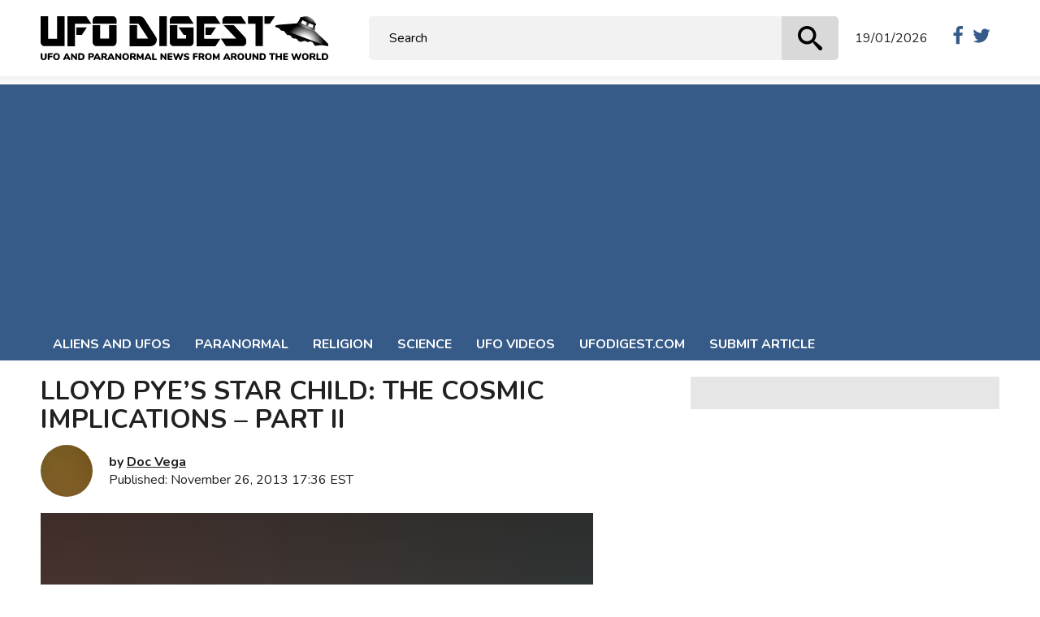

--- FILE ---
content_type: text/html; charset=UTF-8
request_url: https://www.ufodigest.com/article/lloyd-pyes-star-child-the-cosmic-implications-part-ii/
body_size: 29534
content:
<!doctype html><html lang="en-US" prefix="og: https://ogp.me/ns#"><head><script>(function(w,i,g){w[g]=w[g]||[];if(typeof w[g].push=='function')w[g].push(i)})
(window,'GTM-K3QF99ZW','google_tags_first_party');</script><script>(function(w,d,s,l){w[l]=w[l]||[];(function(){w[l].push(arguments);})('set', 'developer_id.dY2E1Nz', true);
		var f=d.getElementsByTagName(s)[0],
		j=d.createElement(s);j.async=true;j.src='/eyx0/';
		f.parentNode.insertBefore(j,f);
		})(window,document,'script','dataLayer');</script><meta charset="UTF-8" /><meta http-equiv="x-ua-compatible" content="ie=edge"><meta name="viewport" content="width=device-width, initial-scale=1, minimum-scale=1"><title>LLOYD PYE&#039;S STAR CHILD: THE COSMIC IMPLICATIONS - PART II - UFO Digest</title><base href="https://www.ufodigest.com/article/lloyd-pyes-star-child-the-cosmic-implications-part-ii/"><meta name="robots" content="index,follow,noodp"><meta name="googlebot" content="index,follow"><meta name="google" content="notranslate"><meta name="url" content="http://www.ufodigest.com/"><meta name="format-detection" content="telephone=no"><link rel="profile" href="https://gmpg.org/xfn/11"><link rel="apple-touch-icon" href="https://www.ufodigest.com/wp-content/themes/ufodigest/assets/images/apple-touch-icon.png" /><link rel="apple-touch-icon" sizes="57x57" href="https://www.ufodigest.com/wp-content/themes/ufodigest/assets/images/apple-touch-icon-57x57.png" /><link rel="apple-touch-icon" sizes="72x72" href="https://www.ufodigest.com/wp-content/themes/ufodigest/assets/images/apple-touch-icon-72x72.png" /><link rel="apple-touch-icon" sizes="76x76" href="https://www.ufodigest.com/wp-content/themes/ufodigest/assets/images/apple-touch-icon-76x76.png" /><link rel="apple-touch-icon" sizes="114x114" href="https://www.ufodigest.com/wp-content/themes/ufodigest/assets/images/apple-touch-icon-114x114.png" /><link rel="apple-touch-icon" sizes="120x120" href="https://www.ufodigest.com/wp-content/themes/ufodigest/assets/images/apple-touch-icon-120x120.png" /><link rel="apple-touch-icon" sizes="144x144" href="https://www.ufodigest.com/wp-content/themes/ufodigest/assets/images/apple-touch-icon-144x144.png" /><link rel="apple-touch-icon" sizes="152x152" href="https://www.ufodigest.com/wp-content/themes/ufodigest/assets/images/apple-touch-icon-152x152.png" /><link rel="apple-touch-icon" sizes="180x180" href="https://www.ufodigest.com/wp-content/themes/ufodigest/assets/images/apple-touch-icon-180x180.png" /><title>LLOYD PYE&#039;S STAR CHILD: THE COSMIC IMPLICATIONS - PART II - UFO Digest</title><meta name="robots" content="follow, index, max-snippet:-1, max-video-preview:-1, max-image-preview:large"/><link rel="canonical" href="https://www.ufodigest.com/article/lloyd-pyes-star-child-the-cosmic-implications-part-ii/" /><meta property="og:locale" content="en_US" /><meta property="og:type" content="article" /><meta property="og:title" content="LLOYD PYE&#039;S STAR CHILD: THE COSMIC IMPLICATIONS - PART II - UFO Digest" /><meta property="og:description" content="If you missed Part I of this article click here:&nbsp;https://www.ufodigest.com/article/lstar-child-1125 The Conclusion For men of medical science with impressive educational credentials to marvel at the here-to-fore unknown aspects of the Star Child skull, having never seen anything like it before, leads us to an inevitable conclusion. The fact that there is no other explanation other [&hellip;]" /><meta property="og:url" content="https://www.ufodigest.com/article/lloyd-pyes-star-child-the-cosmic-implications-part-ii/" /><meta property="og:site_name" content="UFO Digest" /><meta property="article:publisher" content="https://www.facebook.com/ufodigestofficial" /><meta property="article:section" content="Aliens and UFOs" /><meta property="og:image" content="https://www.ufodigest.com/wp-content/uploads/2013/11/starchildskull.jpg" /><meta property="og:image:secure_url" content="https://www.ufodigest.com/wp-content/uploads/2013/11/starchildskull.jpg" /><meta property="og:image:width" content="200" /><meta property="og:image:height" content="303" /><meta property="og:image:alt" content="starchildskull.jpg" /><meta property="og:image:type" content="image/jpeg" /><meta property="article:published_time" content="2013-11-26T17:36:42-05:00" /><meta name="twitter:card" content="summary_large_image" /><meta name="twitter:title" content="LLOYD PYE&#039;S STAR CHILD: THE COSMIC IMPLICATIONS - PART II - UFO Digest" /><meta name="twitter:description" content="If you missed Part I of this article click here:&nbsp;https://www.ufodigest.com/article/lstar-child-1125 The Conclusion For men of medical science with impressive educational credentials to marvel at the here-to-fore unknown aspects of the Star Child skull, having never seen anything like it before, leads us to an inevitable conclusion. The fact that there is no other explanation other [&hellip;]" /><meta name="twitter:site" content="@ufodigest" /><meta name="twitter:creator" content="@ufodigest" /><meta name="twitter:image" content="https://www.ufodigest.com/wp-content/uploads/2013/11/starchildskull.jpg" /><meta name="twitter:label1" content="Written by" /><meta name="twitter:data1" content="Doc Vega" /><meta name="twitter:label2" content="Time to read" /><meta name="twitter:data2" content="2 minutes" /> <script type="application/ld+json" class="rank-math-schema-pro">{"@context":"https://schema.org","@graph":[{"@type":"Organization","@id":"https://www.ufodigest.com/#organization","name":"UFO Digest","url":"https://www.ufodigest.com","sameAs":["https://www.facebook.com/ufodigestofficial","https://twitter.com/ufodigest","https://www.youtube.com/user/ufodigest"],"logo":{"@type":"ImageObject","@id":"https://www.ufodigest.com/#logo","url":"https://www.ufodigest.com/wp-content/uploads/2025/03/logo.png","contentUrl":"https://www.ufodigest.com/wp-content/uploads/2025/03/logo.png","caption":"UFO Digest","inLanguage":"en-US","width":"754","height":"168"}},{"@type":"WebSite","@id":"https://www.ufodigest.com/#website","url":"https://www.ufodigest.com","name":"UFO Digest","alternateName":"UFODIGEST.COM","publisher":{"@id":"https://www.ufodigest.com/#organization"},"inLanguage":"en-US"},{"@type":"ImageObject","@id":"https://www.ufodigest.com/wp-content/uploads/2013/11/starchildskull.jpg","url":"https://www.ufodigest.com/wp-content/uploads/2013/11/starchildskull.jpg","width":"200","height":"303","caption":"starchildskull.jpg","inLanguage":"en-US"},{"@type":"BreadcrumbList","@id":"https://www.ufodigest.com/article/lloyd-pyes-star-child-the-cosmic-implications-part-ii/#breadcrumb","itemListElement":[{"@type":"ListItem","position":"1","item":{"@id":"https://www.ufodigest.com","name":"UFODigest.com"}},{"@type":"ListItem","position":"2","item":{"@id":"https://www.ufodigest.com/categories/aliens-and-ufos/","name":"Aliens and UFOs"}},{"@type":"ListItem","position":"3","item":{"@id":"https://www.ufodigest.com/article/lloyd-pyes-star-child-the-cosmic-implications-part-ii/","name":"LLOYD PYE&#8217;S STAR CHILD: THE COSMIC IMPLICATIONS &#8211; PART II"}}]},{"@type":"WebPage","@id":"https://www.ufodigest.com/article/lloyd-pyes-star-child-the-cosmic-implications-part-ii/#webpage","url":"https://www.ufodigest.com/article/lloyd-pyes-star-child-the-cosmic-implications-part-ii/","name":"LLOYD PYE&#039;S STAR CHILD: THE COSMIC IMPLICATIONS - PART II - UFO Digest","datePublished":"2013-11-26T17:36:42-05:00","dateModified":"2013-11-26T17:36:42-05:00","isPartOf":{"@id":"https://www.ufodigest.com/#website"},"primaryImageOfPage":{"@id":"https://www.ufodigest.com/wp-content/uploads/2013/11/starchildskull.jpg"},"inLanguage":"en-US","breadcrumb":{"@id":"https://www.ufodigest.com/article/lloyd-pyes-star-child-the-cosmic-implications-part-ii/#breadcrumb"}},{"@type":"Person","@id":"https://www.ufodigest.com/author/doc-vega/","name":"Doc Vega","url":"https://www.ufodigest.com/author/doc-vega/","image":{"@type":"ImageObject","@id":"https://secure.gravatar.com/avatar/34800b47a1507a645b64ae172473e416e31b0626761f78be260d8e4b88915f16?s=96&amp;d=mm&amp;r=g","url":"https://secure.gravatar.com/avatar/34800b47a1507a645b64ae172473e416e31b0626761f78be260d8e4b88915f16?s=96&amp;d=mm&amp;r=g","caption":"Doc Vega","inLanguage":"en-US"},"worksFor":{"@id":"https://www.ufodigest.com/#organization"}},{"@type":"NewsArticle","headline":"LLOYD PYE&#039;S STAR CHILD: THE COSMIC IMPLICATIONS - PART II - UFO Digest","datePublished":"2013-11-26T17:36:42-05:00","dateModified":"2013-11-26T17:36:42-05:00","articleSection":"Aliens and UFOs","author":{"@id":"https://www.ufodigest.com/author/doc-vega/","name":"Doc Vega"},"publisher":{"@id":"https://www.ufodigest.com/#organization"},"description":"If you missed Part I of this article click here:&nbsp;https://www.ufodigest.com/article/lstar-child-1125","copyrightYear":"2013","copyrightHolder":{"@id":"https://www.ufodigest.com/#organization"},"name":"LLOYD PYE&#039;S STAR CHILD: THE COSMIC IMPLICATIONS - PART II - UFO Digest","@id":"https://www.ufodigest.com/article/lloyd-pyes-star-child-the-cosmic-implications-part-ii/#richSnippet","isPartOf":{"@id":"https://www.ufodigest.com/article/lloyd-pyes-star-child-the-cosmic-implications-part-ii/#webpage"},"image":{"@id":"https://www.ufodigest.com/wp-content/uploads/2013/11/starchildskull.jpg"},"inLanguage":"en-US","mainEntityOfPage":{"@id":"https://www.ufodigest.com/article/lloyd-pyes-star-child-the-cosmic-implications-part-ii/#webpage"}}]}</script> <link rel='dns-prefetch' href='//www.googletagmanager.com' /><link rel='dns-prefetch' href='//pagead2.googlesyndication.com' /><link rel="alternate" type="application/rss+xml" title="UFO Digest &raquo; Feed" href="https://www.ufodigest.com/feed/" /><link rel="alternate" type="application/rss+xml" title="UFO Digest &raquo; Comments Feed" href="https://www.ufodigest.com/comments/feed/" /><link rel="alternate" type="application/rss+xml" title="UFO Digest &raquo; LLOYD PYE&#8217;S STAR CHILD: THE COSMIC IMPLICATIONS &#8211; PART II Comments Feed" href="https://www.ufodigest.com/article/lloyd-pyes-star-child-the-cosmic-implications-part-ii/feed/" /><link rel="alternate" title="oEmbed (JSON)" type="application/json+oembed" href="https://www.ufodigest.com/wp-json/oembed/1.0/embed?url=https%3A%2F%2Fwww.ufodigest.com%2Farticle%2Flloyd-pyes-star-child-the-cosmic-implications-part-ii%2F" /><link rel="alternate" title="oEmbed (XML)" type="text/xml+oembed" href="https://www.ufodigest.com/wp-json/oembed/1.0/embed?url=https%3A%2F%2Fwww.ufodigest.com%2Farticle%2Flloyd-pyes-star-child-the-cosmic-implications-part-ii%2F&#038;format=xml" /><link data-optimized="2" rel="stylesheet" href="https://www.ufodigest.com/wp-content/litespeed/css/0e0ab86944af1c517579360771a1a67d.css?ver=b3d62" /> <script type="3c5d9e981785b1ca5ec79b13-text/javascript" src="https://www.ufodigest.com/wp-includes/js/jquery/jquery.min.js" id="jquery-core-js"></script> <script data-optimized="1" type="3c5d9e981785b1ca5ec79b13-text/javascript" src="https://www.ufodigest.com/wp-content/litespeed/js/599b2ab52b41fbdaede6790068ca10fa.js?ver=a10fa" id="jquery-migrate-js"></script> 
 <script type="3c5d9e981785b1ca5ec79b13-text/javascript" src="https://www.googletagmanager.com/gtag/js" id="google_gtagjs-js" async></script> <script type="3c5d9e981785b1ca5ec79b13-text/javascript" id="google_gtagjs-js-after">/*  */
window.dataLayer = window.dataLayer || [];function gtag(){dataLayer.push(arguments);}
gtag("set","linker",{"domains":["www.ufodigest.com"]});
gtag("js", new Date());
gtag("set", "developer_id.dZTNiMT", true);
gtag("config", "GT-P8Z49X");
//# sourceURL=google_gtagjs-js-after
/*  */</script> <link rel="https://api.w.org/" href="https://www.ufodigest.com/wp-json/" /><link rel="alternate" title="JSON" type="application/json" href="https://www.ufodigest.com/wp-json/wp/v2/posts/8171" /><link rel="EditURI" type="application/rsd+xml" title="RSD" href="https://www.ufodigest.com/xmlrpc.php?rsd" /><meta name="generator" content="WordPress 6.9" /><link rel='shortlink' href='https://www.ufodigest.com/?p=8171' /><meta name="generator" content="Site Kit by Google 1.170.0" /><link rel="pingback" href="https://www.ufodigest.com/xmlrpc.php"><meta name="google-adsense-platform-account" content="ca-host-pub-2644536267352236"><meta name="google-adsense-platform-domain" content="sitekit.withgoogle.com"><link rel="amphtml" href="https://www.ufodigest.com/article/lloyd-pyes-star-child-the-cosmic-implications-part-ii/amp/">
 <script type="3c5d9e981785b1ca5ec79b13-text/javascript">/*  */

			( function( w, d, s, l, i ) {
				w[l] = w[l] || [];
				w[l].push( {'gtm.start': new Date().getTime(), event: 'gtm.js'} );
				var f = d.getElementsByTagName( s )[0],
					j = d.createElement( s ), dl = l != 'dataLayer' ? '&l=' + l : '';
				j.async = true;
				j.src = 'https://www.googletagmanager.com/gtm.js?id=' + i + dl;
				f.parentNode.insertBefore( j, f );
			} )( window, document, 'script', 'dataLayer', 'GTM-NBWXZTHG' );
			
/*  */</script>  <script type="3c5d9e981785b1ca5ec79b13-text/javascript" async="async" src="https://pagead2.googlesyndication.com/pagead/js/adsbygoogle.js?client=ca-pub-8275640534445577&amp;host=ca-host-pub-2644536267352236" crossorigin="anonymous"></script> <link rel="icon" href="https://www.ufodigest.com/wp-content/uploads/2018/12/cropped-icon-32x32.png" sizes="32x32" /><link rel="icon" href="https://www.ufodigest.com/wp-content/uploads/2018/12/cropped-icon-192x192.png" sizes="192x192" /><link rel="apple-touch-icon" href="https://www.ufodigest.com/wp-content/uploads/2018/12/cropped-icon-180x180.png" /><meta name="msapplication-TileImage" content="https://www.ufodigest.com/wp-content/uploads/2018/12/cropped-icon-270x270.png" /> <script type="3c5d9e981785b1ca5ec79b13-text/javascript">!function(f,b,e,v,n,t,s){if(f.fbq)return;n=f.fbq=function(){n.callMethod?n.callMethod.apply(n,arguments):n.queue.push(arguments)};if(!f._fbq)f._fbq=n;n.push=n;n.loaded=!0;n.version='2.0';n.queue=[];t=b.createElement(e);t.async=!0;t.src=v;s=b.getElementsByTagName(e)[0];s.parentNode.insertBefore(t,s)}(window,document,'script','https://connect.facebook.net/en_US/fbevents.js');fbq('init','2095665887161298');fbq('track','PageView')</script> <noscript><img height="1" width="1" style="display:none"
src="https://www.facebook.com/tr?id=2095665887161298&ev=PageView&noscript=1"
/></noscript></head><body class="wp-singular post-template-default single single-post postid-8171 single-format-standard wp-theme-ufodigest no-sidebar"><div id="fb-root"></div> <script type="3c5d9e981785b1ca5ec79b13-text/javascript">(function(d,s,id){var js,fjs=d.getElementsByTagName(s)[0];if(d.getElementById(id))return;js=d.createElement(s);js.id=id;js.src='https://connect.facebook.net/en_US/sdk.js#xfbml=1&version=v3.2&appId=1821099837977820&autoLogAppEvents=1';fjs.parentNode.insertBefore(js,fjs)}(document,'script','facebook-jssdk'))</script> <div class="nav-mobile"><div class="cbp-spmenu cbp-spmenu-vertical cbp-spmenu-right" id="cbp-spmenu-s2"><div class="nav-mobile-header cf"><div class="logo-mobile">
<a href="https://www.ufodigest.com/" title="UFO Digest" rel="home"><img data-lazyloaded="1" src="[data-uri]" class="responsive block" data-src="https://www.ufodigest.com/wp-content/themes/ufodigest/assets/images/logo.svg" alt="UFO Digest" title="UFO Digest" /></a></div></div><div class="mobile-search"><form class="searchform" method="get" action="https://www.ufodigest.com">
<input name="s" onclick="if (!window.__cfRLUnblockHandlers) return false; this.value=''" type="text" value="Search" tabindex="1" data-cf-modified-3c5d9e981785b1ca5ec79b13-="" />
<input class="submit" type="submit" value="" /></form></div><nav class="nav-header-mobile"><div class="menu-header-container"><ul id="primary-menu" class="menu ulnone cf"><li id="menu-item-22709" class="menu-item menu-item-type-taxonomy menu-item-object-category current-post-ancestor current-menu-parent current-post-parent menu-item-has-children first menu-item-22709"><a href="https://www.ufodigest.com/categories/aliens-and-ufos/">Aliens and UFOs</a><ul class="sub-menu"><li id="menu-item-22710" class="menu-item menu-item-type-taxonomy menu-item-object-category menu-item-22710"><a href="https://www.ufodigest.com/categories/aliens-and-ufos/alien-abduction/">Alien Abduction</a></li><li id="menu-item-22712" class="menu-item menu-item-type-taxonomy menu-item-object-category menu-item-22712"><a href="https://www.ufodigest.com/categories/aliens-and-ufos/alien-encounters/">Alien Encounters</a></li><li id="menu-item-22713" class="menu-item menu-item-type-taxonomy menu-item-object-category menu-item-22713"><a href="https://www.ufodigest.com/categories/aliens-and-ufos/ancient-astronauts/">Ancient Astronauts</a></li><li id="menu-item-22714" class="menu-item menu-item-type-taxonomy menu-item-object-category menu-item-22714"><a href="https://www.ufodigest.com/categories/aliens-and-ufos/area-51/">Area 51</a></li><li id="menu-item-22715" class="menu-item menu-item-type-taxonomy menu-item-object-category menu-item-22715"><a href="https://www.ufodigest.com/categories/aliens-and-ufos/cattle-mutilation/">Cattle Mutilation</a></li><li id="menu-item-22716" class="menu-item menu-item-type-taxonomy menu-item-object-category menu-item-22716"><a href="https://www.ufodigest.com/categories/aliens-and-ufos/crop-circles/">Crop Circles</a></li><li id="menu-item-22717" class="menu-item menu-item-type-taxonomy menu-item-object-category menu-item-22717"><a href="https://www.ufodigest.com/categories/aliens-and-ufos/exopolitics/">Exopolitics</a></li><li id="menu-item-22718" class="menu-item menu-item-type-taxonomy menu-item-object-category menu-item-22718"><a href="https://www.ufodigest.com/categories/aliens-and-ufos/men-in-black/">Men In Black</a></li><li id="menu-item-22719" class="menu-item menu-item-type-taxonomy menu-item-object-category menu-item-22719"><a href="https://www.ufodigest.com/categories/aliens-and-ufos/nibiru-planet-x/">Nibiru &#8211; Planet X</a></li><li id="menu-item-22720" class="menu-item menu-item-type-taxonomy menu-item-object-category menu-item-22720"><a href="https://www.ufodigest.com/categories/aliens-and-ufos/roswell/">Roswell</a></li><li id="menu-item-22721" class="menu-item menu-item-type-taxonomy menu-item-object-category menu-item-22721"><a href="https://www.ufodigest.com/categories/aliens-and-ufos/ufo-photos/">UFO Photos</a></li><li id="menu-item-22711" class="menu-item menu-item-type-taxonomy menu-item-object-category menu-item-22711"><a href="https://www.ufodigest.com/categories/aliens-and-ufos/ufo-sightings/">UFO Sightings</a></li></ul></li><li id="menu-item-22722" class="menu-item menu-item-type-taxonomy menu-item-object-category menu-item-has-children menu-item-22722"><a href="https://www.ufodigest.com/categories/paranormal/">Paranormal</a><ul class="sub-menu"><li id="menu-item-22723" class="menu-item menu-item-type-taxonomy menu-item-object-category menu-item-22723"><a href="https://www.ufodigest.com/categories/paranormal/2012/">2012</a></li><li id="menu-item-22724" class="menu-item menu-item-type-taxonomy menu-item-object-category menu-item-22724"><a href="https://www.ufodigest.com/categories/paranormal/astral-plane/">Astral Plane</a></li><li id="menu-item-22725" class="menu-item menu-item-type-taxonomy menu-item-object-category menu-item-22725"><a href="https://www.ufodigest.com/categories/paranormal/astrology/">Astrology</a></li><li id="menu-item-22726" class="menu-item menu-item-type-taxonomy menu-item-object-category menu-item-22726"><a href="https://www.ufodigest.com/categories/paranormal/bermuda-triangle/">Bermuda Triangle</a></li><li id="menu-item-22727" class="menu-item menu-item-type-taxonomy menu-item-object-category menu-item-has-children menu-item-22727"><a href="https://www.ufodigest.com/categories/paranormal/conspiracies/">Conspiracies</a><ul class="sub-menu"><li id="menu-item-22728" class="menu-item menu-item-type-taxonomy menu-item-object-category menu-item-22728"><a href="https://www.ufodigest.com/categories/paranormal/conspiracies/assassination/">Assassination</a></li><li id="menu-item-22729" class="menu-item menu-item-type-taxonomy menu-item-object-category menu-item-22729"><a href="https://www.ufodigest.com/categories/paranormal/conspiracies/conspiracies-in-religions/">Conspiracies in Religions</a></li><li id="menu-item-22730" class="menu-item menu-item-type-taxonomy menu-item-object-category menu-item-22730"><a href="https://www.ufodigest.com/categories/paranormal/conspiracies/da-vinci-code/">Da Vinci Code</a></li><li id="menu-item-22731" class="menu-item menu-item-type-taxonomy menu-item-object-category menu-item-22731"><a href="https://www.ufodigest.com/categories/paranormal/conspiracies/holy-grail/">Holy Grail</a></li><li id="menu-item-22732" class="menu-item menu-item-type-taxonomy menu-item-object-category menu-item-22732"><a href="https://www.ufodigest.com/categories/paranormal/conspiracies/illuminati/">Illuminati</a></li><li id="menu-item-22733" class="menu-item menu-item-type-taxonomy menu-item-object-category menu-item-22733"><a href="https://www.ufodigest.com/categories/paranormal/conspiracies/new-world-order/">New World Order</a></li></ul></li><li id="menu-item-22734" class="menu-item menu-item-type-taxonomy menu-item-object-category menu-item-22734"><a href="https://www.ufodigest.com/categories/paranormal/cryptozoology/">Cryptozoology</a></li><li id="menu-item-22735" class="menu-item menu-item-type-taxonomy menu-item-object-category menu-item-22735"><a href="https://www.ufodigest.com/categories/paranormal/fairy-folk/">Fairy Folk</a></li><li id="menu-item-22736" class="menu-item menu-item-type-taxonomy menu-item-object-category menu-item-22736"><a href="https://www.ufodigest.com/categories/paranormal/ghosts/">Ghosts</a></li><li id="menu-item-22737" class="menu-item menu-item-type-taxonomy menu-item-object-category menu-item-22737"><a href="https://www.ufodigest.com/categories/paranormal/halloween/">Halloween</a></li><li id="menu-item-22738" class="menu-item menu-item-type-taxonomy menu-item-object-category menu-item-22738"><a href="https://www.ufodigest.com/categories/paranormal/hollow-earth-theory/">Hollow Earth Theory</a></li><li id="menu-item-22739" class="menu-item menu-item-type-taxonomy menu-item-object-category menu-item-22739"><a href="https://www.ufodigest.com/categories/paranormal/lost-civilizations/">Lost Civilizations</a></li><li id="menu-item-22740" class="menu-item menu-item-type-taxonomy menu-item-object-category menu-item-22740"><a href="https://www.ufodigest.com/categories/paranormal/magick/">Magick</a></li><li id="menu-item-22741" class="menu-item menu-item-type-taxonomy menu-item-object-category menu-item-22741"><a href="https://www.ufodigest.com/categories/paranormal/occult-the/">Occult, The</a></li><li id="menu-item-22742" class="menu-item menu-item-type-taxonomy menu-item-object-category menu-item-22742"><a href="https://www.ufodigest.com/categories/paranormal/reincarnation/">Reincarnation</a></li><li id="menu-item-22743" class="menu-item menu-item-type-taxonomy menu-item-object-category menu-item-22743"><a href="https://www.ufodigest.com/categories/paranormal/time-travel/">Time Travel</a></li><li id="menu-item-22744" class="menu-item menu-item-type-taxonomy menu-item-object-category menu-item-22744"><a href="https://www.ufodigest.com/categories/paranormal/vampires/">Vampires</a></li><li id="menu-item-22745" class="menu-item menu-item-type-taxonomy menu-item-object-category menu-item-22745"><a href="https://www.ufodigest.com/categories/paranormal/werewolves/">Werewolves</a></li></ul></li><li id="menu-item-22747" class="menu-item menu-item-type-taxonomy menu-item-object-category menu-item-has-children menu-item-22747"><a href="https://www.ufodigest.com/categories/religion/">Religion</a><ul class="sub-menu"><li id="menu-item-22748" class="menu-item menu-item-type-taxonomy menu-item-object-category menu-item-22748"><a href="https://www.ufodigest.com/categories/religion/angels-and-demons/">Angels and Demons</a></li><li id="menu-item-22749" class="menu-item menu-item-type-taxonomy menu-item-object-category menu-item-22749"><a href="https://www.ufodigest.com/categories/religion/miracles/">Miracles</a></li><li id="menu-item-22750" class="menu-item menu-item-type-taxonomy menu-item-object-category menu-item-22750"><a href="https://www.ufodigest.com/categories/religion/prophets-and-prophecies/">Prophets and Prophecies</a></li></ul></li><li id="menu-item-22751" class="menu-item menu-item-type-taxonomy menu-item-object-category menu-item-has-children menu-item-22751"><a href="https://www.ufodigest.com/categories/science/">Science</a><ul class="sub-menu"><li id="menu-item-22752" class="menu-item menu-item-type-taxonomy menu-item-object-category menu-item-22752"><a href="https://www.ufodigest.com/categories/science/climate-change/">Climate Change</a></li><li id="menu-item-22753" class="menu-item menu-item-type-taxonomy menu-item-object-category menu-item-22753"><a href="https://www.ufodigest.com/categories/science/evolution/">Evolution</a></li><li id="menu-item-22754" class="menu-item menu-item-type-taxonomy menu-item-object-category menu-item-22754"><a href="https://www.ufodigest.com/categories/science/human-consciousness/">Human Consciousness</a></li><li id="menu-item-22755" class="menu-item menu-item-type-taxonomy menu-item-object-category menu-item-has-children menu-item-22755"><a href="https://www.ufodigest.com/categories/science/space/">Space</a><ul class="sub-menu"><li id="menu-item-22756" class="menu-item menu-item-type-taxonomy menu-item-object-category menu-item-22756"><a href="https://www.ufodigest.com/categories/science/space/disasters/">Disasters</a></li><li id="menu-item-22757" class="menu-item menu-item-type-taxonomy menu-item-object-category menu-item-22757"><a href="https://www.ufodigest.com/categories/science/space/mars/">Mars</a></li><li id="menu-item-22758" class="menu-item menu-item-type-taxonomy menu-item-object-category menu-item-22758"><a href="https://www.ufodigest.com/categories/science/space/moon/">Moon</a></li><li id="menu-item-22759" class="menu-item menu-item-type-taxonomy menu-item-object-category menu-item-22759"><a href="https://www.ufodigest.com/categories/science/space/nasa/">NASA</a></li></ul></li></ul></li><li id="menu-item-22760" class="menu-item menu-item-type-taxonomy menu-item-object-category menu-item-22760"><a href="https://www.ufodigest.com/categories/ufo-videos/">UFO Videos</a></li><li id="menu-item-22683" class="menu-item menu-item-type-custom menu-item-object-custom menu-item-home menu-item-has-children menu-item-22683"><a href="https://www.ufodigest.com/">UFODigest.com</a><ul class="sub-menu"><li id="menu-item-22874" class="menu-item menu-item-type-post_type menu-item-object-page menu-item-22874"><a href="https://www.ufodigest.com/about/">About UFO Digest</a></li><li id="menu-item-22941" class="menu-item menu-item-type-post_type menu-item-object-page menu-item-22941"><a href="https://www.ufodigest.com/feedback/">Feedback</a></li><li id="menu-item-22937" class="menu-item menu-item-type-post_type menu-item-object-page menu-item-22937"><a href="https://www.ufodigest.com/in-memory-of-dirk-vander-ploeg/">In memory of Dirk Vander Ploeg</a></li><li id="menu-item-17829" class="menu-item menu-item-type-post_type menu-item-object-page menu-item-17829"><a href="https://www.ufodigest.com/advertising-on-ufo-digest/">Advertising</a></li><li id="menu-item-17832" class="menu-item menu-item-type-post_type menu-item-object-page menu-item-17832"><a href="https://www.ufodigest.com/contact-ufo-digest/">Contact</a></li><li id="menu-item-22938" class="menu-item menu-item-type-post_type menu-item-object-page menu-item-22938"><a href="https://www.ufodigest.com/contributors/">Contributors</a></li><li id="menu-item-17830" class="menu-item menu-item-type-post_type menu-item-object-page menu-item-17830"><a href="https://www.ufodigest.com/ufo-digest-writers-guideline/">Writer’s Guideline</a></li><li id="menu-item-17828" class="menu-item menu-item-type-post_type menu-item-object-page menu-item-17828"><a href="https://www.ufodigest.com/writers-needed/">Writers Needed!</a></li><li id="menu-item-17831" class="menu-item menu-item-type-post_type menu-item-object-page menu-item-privacy-policy menu-item-17831"><a rel="privacy-policy" href="https://www.ufodigest.com/ufo-digest-privacy-policy/">Privacy Policy</a></li><li id="menu-item-17837" class="menu-item menu-item-type-custom menu-item-object-custom menu-item-17837"><a target="_blank" href="http://www.theufostore.com/index.php?ref=12&#038;affiliate_banner_id=2">The UFO Store</a></li></ul></li><li id="menu-item-22953" class="menu-item menu-item-type-post_type menu-item-object-page last menu-item-22953"><a href="https://www.ufodigest.com/submit/">Submit article</a></li></ul></div></nav><div class="sm-mobile">
<a href="https://www.facebook.com/ufodigestofficial/" title="Facebook" target="_blank"><svg style="position: absolute; width: 0; height: 0; overflow: hidden" version="1.1" xmlns="http://www.w3.org/2000/svg" xmlns:xlink="http://www.w3.org/1999/xlink"><defs><symbol id="icon-facebook96" viewBox="0 0 16 28"><title>Facebook</title><path class="path1" d="M14.984 0.187v4.125h-2.453c-1.922 0-2.281 0.922-2.281 2.25v2.953h4.578l-0.609 4.625h-3.969v11.859h-4.781v-11.859h-3.984v-4.625h3.984v-3.406c0-3.953 2.422-6.109 5.953-6.109 1.687 0 3.141 0.125 3.563 0.187z"></path></symbol></defs></svg><svg class="icon icon-sm"><use xlink:href="#icon-facebook96"></use></svg></a><a href="https://twitter.com/ufodigest" title="Twitter" target="_blank"><svg style="position: absolute; width: 0; height: 0; overflow: hidden" version="1.1" xmlns="http://www.w3.org/2000/svg" xmlns:xlink="http://www.w3.org/1999/xlink"><defs><symbol id="icon-twitter96" viewBox="0 0 26 28"><title>Twitter</title><path class="path1" d="M25.312 6.375c-0.688 1-1.547 1.891-2.531 2.609 0.016 0.219 0.016 0.438 0.016 0.656 0 6.672-5.078 14.359-14.359 14.359-2.859 0-5.516-0.828-7.75-2.266 0.406 0.047 0.797 0.063 1.219 0.063 2.359 0 4.531-0.797 6.266-2.156-2.219-0.047-4.078-1.5-4.719-3.5 0.313 0.047 0.625 0.078 0.953 0.078 0.453 0 0.906-0.063 1.328-0.172-2.312-0.469-4.047-2.5-4.047-4.953v-0.063c0.672 0.375 1.453 0.609 2.281 0.641-1.359-0.906-2.25-2.453-2.25-4.203 0-0.938 0.25-1.797 0.688-2.547 2.484 3.062 6.219 5.063 10.406 5.281-0.078-0.375-0.125-0.766-0.125-1.156 0-2.781 2.25-5.047 5.047-5.047 1.453 0 2.766 0.609 3.687 1.594 1.141-0.219 2.234-0.641 3.203-1.219-0.375 1.172-1.172 2.156-2.219 2.781 1.016-0.109 2-0.391 2.906-0.781z"></path></symbol></defs></svg><svg class="icon icon-sm"><use xlink:href="#icon-twitter96"></use></svg></a></div></div>
<span id="showRightPush"><svg style="position: absolute; width: 0; height: 0; overflow: hidden" version="1.1" xmlns="http://www.w3.org/2000/svg" xmlns:xlink="http://www.w3.org/1999/xlink"><defs><symbol id="icon-bars" viewBox="0 0 24 28"><title>bars</title><path class="path1" d="M24 21v2c0 0.547-0.453 1-1 1h-22c-0.547 0-1-0.453-1-1v-2c0-0.547 0.453-1 1-1h22c0.547 0 1 0.453 1 1zM24 13v2c0 0.547-0.453 1-1 1h-22c-0.547 0-1-0.453-1-1v-2c0-0.547 0.453-1 1-1h22c0.547 0 1 0.453 1 1zM24 5v2c0 0.547-0.453 1-1 1h-22c-0.547 0-1-0.453-1-1v-2c0-0.547 0.453-1 1-1h22c0.547 0 1 0.453 1 1z"></path></symbol></defs></svg><svg class="icon icon-bars"><use xlink:href="#icon-bars"></use></svg></span></div><div class="overlay"></div><div id="page" class="site"><header id="masthead" class="site-header"><div class="header-container"><div class="container-12 cf"><div class="grid-12"><div class="header"><div class="site-branding">
<a href="https://www.ufodigest.com/" title="UFO Digest" rel="home"><img data-lazyloaded="1" src="[data-uri]" class="responsive block" data-src="https://www.ufodigest.com/wp-content/themes/ufodigest/assets/images/logo.svg" alt="UFO Digest" title="UFO Digest" /></a></div><div class="header-search"><form class="searchform" method="get" action="https://www.ufodigest.com">
<input name="s" onclick="if (!window.__cfRLUnblockHandlers) return false; this.value=''" type="text" value="Search" tabindex="1" data-cf-modified-3c5d9e981785b1ca5ec79b13-="" />
<input class="submit" type="submit" value="" /></form></div><div class="header-date">
19/01/2026</div><div class="header-sm">
<a href="https://www.facebook.com/ufodigestofficial/" title="Facebook" target="_blank"><svg style="position: absolute; width: 0; height: 0; overflow: hidden" version="1.1" xmlns="http://www.w3.org/2000/svg" xmlns:xlink="http://www.w3.org/1999/xlink"><defs><symbol id="icon-facebook106" viewBox="0 0 16 28"><title>Facebook</title><path class="path1" d="M14.984 0.187v4.125h-2.453c-1.922 0-2.281 0.922-2.281 2.25v2.953h4.578l-0.609 4.625h-3.969v11.859h-4.781v-11.859h-3.984v-4.625h3.984v-3.406c0-3.953 2.422-6.109 5.953-6.109 1.687 0 3.141 0.125 3.563 0.187z"></path></symbol></defs></svg><svg class="icon icon-sm"><use xlink:href="#icon-facebook106"></use></svg></a><a href="https://twitter.com/ufodigest" title="Twitter" target="_blank"><svg style="position: absolute; width: 0; height: 0; overflow: hidden" version="1.1" xmlns="http://www.w3.org/2000/svg" xmlns:xlink="http://www.w3.org/1999/xlink"><defs><symbol id="icon-twitter106" viewBox="0 0 26 28"><title>Twitter</title><path class="path1" d="M25.312 6.375c-0.688 1-1.547 1.891-2.531 2.609 0.016 0.219 0.016 0.438 0.016 0.656 0 6.672-5.078 14.359-14.359 14.359-2.859 0-5.516-0.828-7.75-2.266 0.406 0.047 0.797 0.063 1.219 0.063 2.359 0 4.531-0.797 6.266-2.156-2.219-0.047-4.078-1.5-4.719-3.5 0.313 0.047 0.625 0.078 0.953 0.078 0.453 0 0.906-0.063 1.328-0.172-2.312-0.469-4.047-2.5-4.047-4.953v-0.063c0.672 0.375 1.453 0.609 2.281 0.641-1.359-0.906-2.25-2.453-2.25-4.203 0-0.938 0.25-1.797 0.688-2.547 2.484 3.062 6.219 5.063 10.406 5.281-0.078-0.375-0.125-0.766-0.125-1.156 0-2.781 2.25-5.047 5.047-5.047 1.453 0 2.766 0.609 3.687 1.594 1.141-0.219 2.234-0.641 3.203-1.219-0.375 1.172-1.172 2.156-2.219 2.781 1.016-0.109 2-0.391 2.906-0.781z"></path></symbol></defs></svg><svg class="icon icon-sm"><use xlink:href="#icon-twitter106"></use></svg></a></div></div></div></div><div class="divider"></div></div><div class="navigation-container"><div class="container-12 cf"><div class="grid-12"><nav id="site-navigation" class="main-navigation"><div class="menu-header-container"><ul id="primary-menu" class="menu ulnone cf"><li class="menu-item menu-item-type-taxonomy menu-item-object-category current-post-ancestor current-menu-parent current-post-parent menu-item-has-children first menu-item-22709"><a href="https://www.ufodigest.com/categories/aliens-and-ufos/">Aliens and UFOs</a><ul class="sub-menu"><li class="menu-item menu-item-type-taxonomy menu-item-object-category menu-item-22710"><a href="https://www.ufodigest.com/categories/aliens-and-ufos/alien-abduction/">Alien Abduction</a></li><li class="menu-item menu-item-type-taxonomy menu-item-object-category menu-item-22712"><a href="https://www.ufodigest.com/categories/aliens-and-ufos/alien-encounters/">Alien Encounters</a></li><li class="menu-item menu-item-type-taxonomy menu-item-object-category menu-item-22713"><a href="https://www.ufodigest.com/categories/aliens-and-ufos/ancient-astronauts/">Ancient Astronauts</a></li><li class="menu-item menu-item-type-taxonomy menu-item-object-category menu-item-22714"><a href="https://www.ufodigest.com/categories/aliens-and-ufos/area-51/">Area 51</a></li><li class="menu-item menu-item-type-taxonomy menu-item-object-category menu-item-22715"><a href="https://www.ufodigest.com/categories/aliens-and-ufos/cattle-mutilation/">Cattle Mutilation</a></li><li class="menu-item menu-item-type-taxonomy menu-item-object-category menu-item-22716"><a href="https://www.ufodigest.com/categories/aliens-and-ufos/crop-circles/">Crop Circles</a></li><li class="menu-item menu-item-type-taxonomy menu-item-object-category menu-item-22717"><a href="https://www.ufodigest.com/categories/aliens-and-ufos/exopolitics/">Exopolitics</a></li><li class="menu-item menu-item-type-taxonomy menu-item-object-category menu-item-22718"><a href="https://www.ufodigest.com/categories/aliens-and-ufos/men-in-black/">Men In Black</a></li><li class="menu-item menu-item-type-taxonomy menu-item-object-category menu-item-22719"><a href="https://www.ufodigest.com/categories/aliens-and-ufos/nibiru-planet-x/">Nibiru &#8211; Planet X</a></li><li class="menu-item menu-item-type-taxonomy menu-item-object-category menu-item-22720"><a href="https://www.ufodigest.com/categories/aliens-and-ufos/roswell/">Roswell</a></li><li class="menu-item menu-item-type-taxonomy menu-item-object-category menu-item-22721"><a href="https://www.ufodigest.com/categories/aliens-and-ufos/ufo-photos/">UFO Photos</a></li><li class="menu-item menu-item-type-taxonomy menu-item-object-category menu-item-22711"><a href="https://www.ufodigest.com/categories/aliens-and-ufos/ufo-sightings/">UFO Sightings</a></li></ul></li><li class="menu-item menu-item-type-taxonomy menu-item-object-category menu-item-has-children menu-item-22722"><a href="https://www.ufodigest.com/categories/paranormal/">Paranormal</a><ul class="sub-menu"><li class="menu-item menu-item-type-taxonomy menu-item-object-category menu-item-22723"><a href="https://www.ufodigest.com/categories/paranormal/2012/">2012</a></li><li class="menu-item menu-item-type-taxonomy menu-item-object-category menu-item-22724"><a href="https://www.ufodigest.com/categories/paranormal/astral-plane/">Astral Plane</a></li><li class="menu-item menu-item-type-taxonomy menu-item-object-category menu-item-22725"><a href="https://www.ufodigest.com/categories/paranormal/astrology/">Astrology</a></li><li class="menu-item menu-item-type-taxonomy menu-item-object-category menu-item-22726"><a href="https://www.ufodigest.com/categories/paranormal/bermuda-triangle/">Bermuda Triangle</a></li><li class="menu-item menu-item-type-taxonomy menu-item-object-category menu-item-has-children menu-item-22727"><a href="https://www.ufodigest.com/categories/paranormal/conspiracies/">Conspiracies</a><ul class="sub-menu"><li class="menu-item menu-item-type-taxonomy menu-item-object-category menu-item-22728"><a href="https://www.ufodigest.com/categories/paranormal/conspiracies/assassination/">Assassination</a></li><li class="menu-item menu-item-type-taxonomy menu-item-object-category menu-item-22729"><a href="https://www.ufodigest.com/categories/paranormal/conspiracies/conspiracies-in-religions/">Conspiracies in Religions</a></li><li class="menu-item menu-item-type-taxonomy menu-item-object-category menu-item-22730"><a href="https://www.ufodigest.com/categories/paranormal/conspiracies/da-vinci-code/">Da Vinci Code</a></li><li class="menu-item menu-item-type-taxonomy menu-item-object-category menu-item-22731"><a href="https://www.ufodigest.com/categories/paranormal/conspiracies/holy-grail/">Holy Grail</a></li><li class="menu-item menu-item-type-taxonomy menu-item-object-category menu-item-22732"><a href="https://www.ufodigest.com/categories/paranormal/conspiracies/illuminati/">Illuminati</a></li><li class="menu-item menu-item-type-taxonomy menu-item-object-category menu-item-22733"><a href="https://www.ufodigest.com/categories/paranormal/conspiracies/new-world-order/">New World Order</a></li></ul></li><li class="menu-item menu-item-type-taxonomy menu-item-object-category menu-item-22734"><a href="https://www.ufodigest.com/categories/paranormal/cryptozoology/">Cryptozoology</a></li><li class="menu-item menu-item-type-taxonomy menu-item-object-category menu-item-22735"><a href="https://www.ufodigest.com/categories/paranormal/fairy-folk/">Fairy Folk</a></li><li class="menu-item menu-item-type-taxonomy menu-item-object-category menu-item-22736"><a href="https://www.ufodigest.com/categories/paranormal/ghosts/">Ghosts</a></li><li class="menu-item menu-item-type-taxonomy menu-item-object-category menu-item-22737"><a href="https://www.ufodigest.com/categories/paranormal/halloween/">Halloween</a></li><li class="menu-item menu-item-type-taxonomy menu-item-object-category menu-item-22738"><a href="https://www.ufodigest.com/categories/paranormal/hollow-earth-theory/">Hollow Earth Theory</a></li><li class="menu-item menu-item-type-taxonomy menu-item-object-category menu-item-22739"><a href="https://www.ufodigest.com/categories/paranormal/lost-civilizations/">Lost Civilizations</a></li><li class="menu-item menu-item-type-taxonomy menu-item-object-category menu-item-22740"><a href="https://www.ufodigest.com/categories/paranormal/magick/">Magick</a></li><li class="menu-item menu-item-type-taxonomy menu-item-object-category menu-item-22741"><a href="https://www.ufodigest.com/categories/paranormal/occult-the/">Occult, The</a></li><li class="menu-item menu-item-type-taxonomy menu-item-object-category menu-item-22742"><a href="https://www.ufodigest.com/categories/paranormal/reincarnation/">Reincarnation</a></li><li class="menu-item menu-item-type-taxonomy menu-item-object-category menu-item-22743"><a href="https://www.ufodigest.com/categories/paranormal/time-travel/">Time Travel</a></li><li class="menu-item menu-item-type-taxonomy menu-item-object-category menu-item-22744"><a href="https://www.ufodigest.com/categories/paranormal/vampires/">Vampires</a></li><li class="menu-item menu-item-type-taxonomy menu-item-object-category menu-item-22745"><a href="https://www.ufodigest.com/categories/paranormal/werewolves/">Werewolves</a></li></ul></li><li class="menu-item menu-item-type-taxonomy menu-item-object-category menu-item-has-children menu-item-22747"><a href="https://www.ufodigest.com/categories/religion/">Religion</a><ul class="sub-menu"><li class="menu-item menu-item-type-taxonomy menu-item-object-category menu-item-22748"><a href="https://www.ufodigest.com/categories/religion/angels-and-demons/">Angels and Demons</a></li><li class="menu-item menu-item-type-taxonomy menu-item-object-category menu-item-22749"><a href="https://www.ufodigest.com/categories/religion/miracles/">Miracles</a></li><li class="menu-item menu-item-type-taxonomy menu-item-object-category menu-item-22750"><a href="https://www.ufodigest.com/categories/religion/prophets-and-prophecies/">Prophets and Prophecies</a></li></ul></li><li class="menu-item menu-item-type-taxonomy menu-item-object-category menu-item-has-children menu-item-22751"><a href="https://www.ufodigest.com/categories/science/">Science</a><ul class="sub-menu"><li class="menu-item menu-item-type-taxonomy menu-item-object-category menu-item-22752"><a href="https://www.ufodigest.com/categories/science/climate-change/">Climate Change</a></li><li class="menu-item menu-item-type-taxonomy menu-item-object-category menu-item-22753"><a href="https://www.ufodigest.com/categories/science/evolution/">Evolution</a></li><li class="menu-item menu-item-type-taxonomy menu-item-object-category menu-item-22754"><a href="https://www.ufodigest.com/categories/science/human-consciousness/">Human Consciousness</a></li><li class="menu-item menu-item-type-taxonomy menu-item-object-category menu-item-has-children menu-item-22755"><a href="https://www.ufodigest.com/categories/science/space/">Space</a><ul class="sub-menu"><li class="menu-item menu-item-type-taxonomy menu-item-object-category menu-item-22756"><a href="https://www.ufodigest.com/categories/science/space/disasters/">Disasters</a></li><li class="menu-item menu-item-type-taxonomy menu-item-object-category menu-item-22757"><a href="https://www.ufodigest.com/categories/science/space/mars/">Mars</a></li><li class="menu-item menu-item-type-taxonomy menu-item-object-category menu-item-22758"><a href="https://www.ufodigest.com/categories/science/space/moon/">Moon</a></li><li class="menu-item menu-item-type-taxonomy menu-item-object-category menu-item-22759"><a href="https://www.ufodigest.com/categories/science/space/nasa/">NASA</a></li></ul></li></ul></li><li class="menu-item menu-item-type-taxonomy menu-item-object-category menu-item-22760"><a href="https://www.ufodigest.com/categories/ufo-videos/">UFO Videos</a></li><li class="menu-item menu-item-type-custom menu-item-object-custom menu-item-home menu-item-has-children menu-item-22683"><a href="https://www.ufodigest.com/">UFODigest.com</a><ul class="sub-menu"><li class="menu-item menu-item-type-post_type menu-item-object-page menu-item-22874"><a href="https://www.ufodigest.com/about/">About UFO Digest</a></li><li class="menu-item menu-item-type-post_type menu-item-object-page menu-item-22941"><a href="https://www.ufodigest.com/feedback/">Feedback</a></li><li class="menu-item menu-item-type-post_type menu-item-object-page menu-item-22937"><a href="https://www.ufodigest.com/in-memory-of-dirk-vander-ploeg/">In memory of Dirk Vander Ploeg</a></li><li class="menu-item menu-item-type-post_type menu-item-object-page menu-item-17829"><a href="https://www.ufodigest.com/advertising-on-ufo-digest/">Advertising</a></li><li class="menu-item menu-item-type-post_type menu-item-object-page menu-item-17832"><a href="https://www.ufodigest.com/contact-ufo-digest/">Contact</a></li><li class="menu-item menu-item-type-post_type menu-item-object-page menu-item-22938"><a href="https://www.ufodigest.com/contributors/">Contributors</a></li><li class="menu-item menu-item-type-post_type menu-item-object-page menu-item-17830"><a href="https://www.ufodigest.com/ufo-digest-writers-guideline/">Writer’s Guideline</a></li><li class="menu-item menu-item-type-post_type menu-item-object-page menu-item-17828"><a href="https://www.ufodigest.com/writers-needed/">Writers Needed!</a></li><li class="menu-item menu-item-type-post_type menu-item-object-page menu-item-privacy-policy menu-item-17831"><a rel="privacy-policy" href="https://www.ufodigest.com/ufo-digest-privacy-policy/">Privacy Policy</a></li><li class="menu-item menu-item-type-custom menu-item-object-custom menu-item-17837"><a target="_blank" href="http://www.theufostore.com/index.php?ref=12&#038;affiliate_banner_id=2">The UFO Store</a></li></ul></li><li class="menu-item menu-item-type-post_type menu-item-object-page last menu-item-22953"><a href="https://www.ufodigest.com/submit/">Submit article</a></li></ul></div></nav></div></div></div></header><div class="container-12 cf"><div class="grid-7"><div class="breadcrumbs"></div><article id="post-8171" class="post-8171 post type-post status-publish format-standard has-post-thumbnail hentry category-aliens-and-ufos"><header class="entry-header"><h1 class="entry-title">LLOYD PYE&#8217;S STAR CHILD: THE COSMIC IMPLICATIONS &#8211; PART II</h1><div class="entry-meta"><div class="entry-meta-img" style="background-image: url(https://www.ufodigest.com/wp-content/uploads/2017/05/picture-57005-1495578911-150x150.jpg);"></div><div class="entry-meta-cnt"><div class="entry-meta-cnt-1">
<span class="byline"> by <span class="author vcard"><a class="url fn n" href="https://www.ufodigest.com/author/doc-vega/">Doc Vega</a></span></span></div><div class="entry-meta-cnt-2"><p>Published: November 26, 2013 17:36 EST</p></div></div></div></header><div class="entry-featured-img">
<img data-lazyloaded="1" src="[data-uri]" width="200" height="303" data-src="https://www.ufodigest.com/wp-content/uploads/2013/11/starchildskull.jpg" class="block responsive wp-post-image" alt="starchildskull.jpg" decoding="async" fetchpriority="high" data-srcset="https://www.ufodigest.com/wp-content/uploads/2013/11/starchildskull.jpg 200w, https://www.ufodigest.com/wp-content/uploads/2013/11/starchildskull-198x300.jpg 198w" data-sizes="(max-width: 200px) 100vw, 200px" title="LLOYD PYE&#039;S STAR CHILD: THE COSMIC IMPLICATIONS - PART II 3"></div><div class="entry-content"><p><strong><span style="background-color:#ffff00;">If you missed Part I of this article click here:&nbsp;</span><a href="https://www.ufodigest.com/article/lstar-child-1125" target="_blank"><span style="background-color:#ffff00;">https://www.ufodigest.com/article/lstar-child-1125</span></a></strong></p><p><strong>The Conclusion</strong></p><p>For men of medical science with impressive educational credentials to marvel at the here-to-fore unknown aspects of the Star Child skull, having never seen anything like it before, leads us to an inevitable conclusion. The fact that there is no other explanation other than the extraterrestrial thesis seems quite an obvious step in addressing the implications of this enigmatic find. Why major universities have inexplicably shied away from appropriating money for continued ambitious research, why the US government has not taken steps to ensure that this specimen is either identified or thoroughly researched in the most outstanding campuses there are says something in itself.</p><p><a href="https://www.ufodigest.com/sites/default/files/field/image/starchildskull.jpg" target="_blank">Click here to enlarge top photo.</a></p><p><strong>True bias</strong></p><p>This is not the act of disinterest as much as it is the nonchalant denial of something very big that could easily invalidate many of the faulty assumptions of science and open a whole new chapter in human understanding. However, for some reason that option has been shut down by the powers that be. Obviously there is a conspiracy to silence troubling finds that challenge conventional wisdom in order to uphold an inflexible and oppressive &nbsp;public information system. We have already seen this policy in action over such discoveries as the UFO crash at Roswell in 1947 still being disputed by debunkers today.</p><p><strong>Summation</strong></p><p>Lloyd Pye is one of those kinds of special individuals who will not accept the current paradigm of self-assured and willful ignorance, we now see so much of. he fears not the challenge of treading on new ground despite the opposition to truth and change. With the NSA illegally wire-tapping the public as well as foreign governments as it seeks to discredit all theories and findings that contradict the indoctrinated system of falsehoods used by our federal government in maintaining a literal matrix of alternate reality in our lives as opposed to the truth, we must take a stand. The Star Child is solid proof that the authorities do not want us to see an inconvenient truth much less discuss it. Instead, it is ignored as much as possible or even marginalized with propaganda.&nbsp;&nbsp;&nbsp;&nbsp;&nbsp;</p><p>For those of us, who grasp the importance of these breakthroughs it is clear to us that the world according to the federal government is a much different place than what we know it to be. The flat world of government sanctioned news releases fails due to political bias to give, we the citizens, all the facts in a reasonable and politically uncompromised&nbsp; form. Unfortunately, the day of disclosure will be long in coming.</p><p><strong><span style="background-color:#ffff00;">For more information or to order this book from AMAZON.COM simply click on its title:&nbsp;</span><a href="https://www.amazon.com/gp/product/0979388147/ref=as_li_qf_sp_asin_tl?ie=UTF8&amp;camp=1789&amp;creative=9325&amp;creativeASIN=0979388147&amp;linkCode=as2&amp;tag=paranortalkra-20" target="_blank" rel="noopener"><span style="background-color:#ffff00;">The Starchild Skull &#8212; Genetic Enigma or Human-Alien Hybrid?</span></a><img data-lazyloaded="1" src="[data-uri]" decoding="async" alt="ir?t=paranortalkra 20&amp;l=as2&amp;o=1&amp;a=0979388147" data-src="http://ir-na.amazon-adsystem.com/e/ir?t=paranortalkra-20&amp;l=as2&amp;o=1&amp;a=0979388147" style="border:none !important; margin:0px !important;" border="0" height="1" width="1" title="LLOYD PYE&#039;S STAR CHILD: THE COSMIC IMPLICATIONS - PART II 4"></strong></p><p>&nbsp;</p></div><footer class="entry-footer"><h4>Posted in</h4><ul class="post-categories"><li><a href="https://www.ufodigest.com/categories/aliens-and-ufos/" rel="category tag">Aliens and UFOs</a></li></ul></footer></article><div class="divider wide-divider"></div><div class="entry-more-posts"><h2>Most recent posts by Doc Vega</h2><ul><li><a title="Society&#8217;s perception of UFO reality" href="https://www.ufodigest.com/article/societys-perception-of-ufo-reality/">Society&#8217;s perception of UFO reality</a></li><li><a title="Bizarre UFO encounters over the US in 1949" href="https://www.ufodigest.com/article/bizarre-ufo-encounters-over-the-us-in-1949/">Bizarre UFO encounters over the US in 1949</a></li><li><a title="Cylindrical Shaped UFO&#8217;s a long history of sightings" href="https://www.ufodigest.com/article/cylindrical-shaped-ufos-a-long-history-of-sightings/">Cylindrical Shaped UFO&#8217;s a long history of sightings</a></li><li><a title="Former Eisenhower aid President knew of space aliens Part I" href="https://www.ufodigest.com/article/former-eisenhower-aid-president-knew-of-space-aliens-part-i/">Former Eisenhower aid President knew of space aliens Part I</a></li><li><a title="UFOs the undeclared air war" href="https://www.ufodigest.com/article/ufos-the-undeclared-air-war/">UFOs the undeclared air war</a></li><li><a title="Former aid to Eisenhower admits President knew about aliens in space Part II" href="https://www.ufodigest.com/article/former-aid-to-eisenhower-admits-president-knew-about-aliens-in-space-part-ii/">Former aid to Eisenhower admits President knew about aliens in space Part II</a></li><li><a title="UFOs an undeclared air war Part II" href="https://www.ufodigest.com/article/ufos-an-undeclared-air-war-part-ii/">UFOs an undeclared air war Part II</a></li><li><a title="American Generals Who Have Admitted UFO Reality" href="https://www.ufodigest.com/article/american-generals-who-have-admitted-ufo-reality/">American Generals Who Have Admitted UFO Reality</a></li><li><a title="New documents prove US Air Force intensifies UFO recoveries" href="https://www.ufodigest.com/article/new-documents-prove-us-air-force-intensifies-ufo-recoveries/">New documents prove US Air Force intensifies UFO recoveries</a></li><li><a title="UFO breaches of security at SAC bases" href="https://www.ufodigest.com/article/ufo-breaches-of-security-at-sac-bases/">UFO breaches of security at SAC bases</a></li></ul>
<a class="btn btn-first btn-s" href="https://www.ufodigest.com/author/doc-vega/">All posts by Doc Vega</a></div></div><div class="grid-1"></div><div class="grid-4"><div class="home-widgets"></div></div></div><footer id="colophon" class="site-footer"><div class="container-12 cf"><div class="grid-12"><div class="site-info"><p>When reproducing our materials in whole or in part, a hyperlink to ufodigest.com should be made. The opinions and views of the authors do not always coincide with the point of view of ufodigest.com&#8217;s editors.</p></div></div></div><div class="footer-sub"><div class="container-12 cf"><div class="grid-5"><div class="copyright"><div class="footer-logo">
<a href="https://www.ufodigest.com/" title="UFO Digest" rel="home"><img data-lazyloaded="1" src="[data-uri]" class="responsive block" data-src="https://www.ufodigest.com/wp-content/themes/ufodigest/assets/images/logo-white.svg" alt="UFO Digest" title="UFO Digest" /></a></div><p><strong>© 1998-2025 UFODIGEST.COM</strong><br />
All rights reserved. Powered by <a href="https://wordpress.org/">WordPress</a> & Linode.</p></div></div><div class="grid-1"></div><div class="grid-3"><div class="footer-links"><ul><li><a href="https://www.boottexel.eu/" title="Boot naar Texel">Boot Texel</a></li><li><a href="https://www.bootvlieland.eu/" title="Boot naar Vlieland">Boot Vlieland</a></li><li><a href="https://www.bootterschelling.eu/" title="Boot naar Terschelling">Boot Terschelling</a></li><li><a href="https://www.bootameland.net/" title="Boot naar Ameland">Boot Ameland</a></li><li><a href="https://www.bootschiermonnikoog.nl" title="Boot naar Schiermonnikoog">Boot Schiermonnikoog</a></li><li><a href="https://www.bootmarkerwadden.nl" title="Boot naar Marker Wadden">Boot Marker Wadden</a></li><li><a title="Zandvoort F1: informatie over de Formule 1 race op Zandvoort: tijden, prijzen, tickets, parkeren, trein, fiets" target="_blank" href="https://www.zandvoortf1.eu/">Zandvoort F1</a></li><li><a title="Oostenrijk F1: informatie over de Formule 1 race op Oostenrijk: tijden, prijzen, tickets, parkeren, bus, vliegtuig" target="_blank" href="https://www.oostenrijkf1.nl/">Oostenrijk F1</a></li><li><a title="Echte handgebreide geiten wollen sokken kopen" target="_blank" href="https://www.geitenwollensokken.eu/">Geiten wollen sokken</a></li><li><a href="https://www.vakantiehuisjedenemarken.eu/" title="Vakantiehuisje Denemarken" target="_blank">Vakantiehuisje Denemarken</a></li><li><a title="doTERRA Canada" target="_blank" href="https://www.essentialcanuck.com/"> doTERRA Canada</a></li></ul></div></div><div class="grid-3"><div class="footer-links"><ul><li><a href="https://www.fähreborkum.de" title="Die Fähre nach Borkum">Fähre Borkum</a></li><li><a title="Die Fähre nach Juist" target="_blank" href="https://www.fährejuist.de">Fähre Juist</a></li><li><a title="Die Fähre nach Norderney" target="_blank" href="https://www.fährenachnorderney.de">Fähre Norderney</a></li><li><a title="Die Fähre nach Baltrum" target="_blank" href="https://www.fährebaltrum.de">Fähre Baltrum</a></li><li><a title="Die Fähre nach Langeoog" target="_blank" href="https://www.fährelangeoog.de">Fähre Langeoog</a></li><li><a title="Die Fähre nach Spiekeroog" target="_blank" href="https://www.fährespiekeroog.de">Fähre Spiekeroog</a></li><li><a title="Die Fähre nach Wangerooge" target="_blank" href="https://www.fährewangerooge.de">Fähre Wangerooge</a></li><li><a href="https://www.ferrytorontoisland.com/" title="Ferry Toronto Island" target="_blank">Ferry Toronto Island</a></li><li><a href="https://www.vancouverferryguide.com/" title="Ferry Vancouver" target="_blank">Ferry Vancouver</a></li><li><a href="https://www.newyorkferryguide.com/" title="Ferry New York" target="_blank">Ferry New York</a></li></ul></div></div></div></div></footer></div> <script type="speculationrules">{"prefetch":[{"source":"document","where":{"and":[{"href_matches":"/*"},{"not":{"href_matches":["/wp-*.php","/wp-admin/*","/wp-content/uploads/*","/wp-content/*","/wp-content/plugins/*","/wp-content/themes/ufodigest/*","/*\\?(.+)"]}},{"not":{"selector_matches":"a[rel~=\"nofollow\"]"}},{"not":{"selector_matches":".no-prefetch, .no-prefetch a"}}]},"eagerness":"conservative"}]}</script> 
<noscript>
<iframe data-lazyloaded="1" src="about:blank" data-src="https://www.googletagmanager.com/ns.html?id=GTM-NBWXZTHG" height="0" width="0" style="display:none;visibility:hidden"></iframe>
</noscript>
 <script data-optimized="1" type="3c5d9e981785b1ca5ec79b13-text/javascript" src="https://www.ufodigest.com/wp-content/litespeed/js/ea2e6ad1b5943ebe9cf3b30b3a149d42.js?ver=49d42" id="anti-spam-script-js"></script> <script data-optimized="1" type="3c5d9e981785b1ca5ec79b13-text/javascript" src="https://www.ufodigest.com/wp-content/litespeed/js/6b7b33af9ece81758ca7674064ceccaa.js?ver=eccaa" id="comment-reply-js" async="async" data-wp-strategy="async" fetchpriority="low"></script> <script type="3c5d9e981785b1ca5ec79b13-text/javascript">var $=jQuery.noConflict();!function(e){"use strict";function t(e){return new RegExp("(^|\\s+)"+e+"(\\s+|$)")}var n,i,o;function r(e,t){(n(e,t)?o:i)(e,t)}"classList"in document.documentElement?(n=function(e,t){return e.classList.contains(t)},i=function(e,t){e.classList.add(t)},o=function(e,t){e.classList.remove(t)}):(n=function(e,n){return t(n).test(e.className)},i=function(e,t){n(e,t)||(e.className=e.className+" "+t)},o=function(e,n){e.className=e.className.replace(t(n)," ")}),e.classie={hasClass:n,addClass:i,removeClass:o,toggleClass:r,has:n,add:i,remove:o,toggle:r}}(window),function(e){"function"==typeof define&&define.amd?define(["jquery"],e):"object"==typeof exports?e(require("jquery")):e(window.jQuery||window.Zepto)}(function(e){var t,n,i,o,r,s,a="Close",u="BeforeClose",c="MarkupParse",l="Open",d="Change",f="mfp",p="."+f,m="mfp-ready",h="mfp-removing",g="mfp-prevent-close",v=function(){},y=!!window.jQuery,b=e(window),w=function(e,n){t.ev.on(f+e+p,n)},C=function(t,n,i,o){var r=document.createElement("div");return r.className="mfp-"+t,i&&(r.innerHTML=i),o?n&&n.appendChild(r):(r=e(r),n&&r.appendTo(n)),r},k=function(n,i){t.ev.triggerHandler(f+n,i),t.st.callbacks&&(n=n.charAt(0).toLowerCase()+n.slice(1),t.st.callbacks[n]&&t.st.callbacks[n].apply(t,e.isArray(i)?i:[i]))},_=function(n){return n===s&&t.currTemplate.closeBtn||(t.currTemplate.closeBtn=e(t.st.closeMarkup.replace("%title%",t.st.tClose)),s=n),t.currTemplate.closeBtn},x=function(){e.magnificPopup.instance||((t=new v).init(),e.magnificPopup.instance=t)};v.prototype={constructor:v,init:function(){var n=navigator.appVersion;t.isLowIE=t.isIE8=document.all&&!document.addEventListener,t.isAndroid=/android/gi.test(n),t.isIOS=/iphone|ipad|ipod/gi.test(n),t.supportsTransition=function(){var e=document.createElement("p").style,t=["ms","O","Moz","Webkit"];if(void 0!==e.transition)return!0;for(;t.length;)if(t.pop()+"Transition"in e)return!0;return!1}(),t.probablyMobile=t.isAndroid||t.isIOS||/(Opera Mini)|Kindle|webOS|BlackBerry|(Opera Mobi)|(Windows Phone)|IEMobile/i.test(navigator.userAgent),i=e(document),t.popupsCache={}},open:function(n){var o;if(!1===n.isObj){t.items=n.items.toArray(),t.index=0;var s,a=n.items;for(o=0;o<a.length;o++)if((s=a[o]).parsed&&(s=s.el[0]),s===n.el[0]){t.index=o;break}}else t.items=e.isArray(n.items)?n.items:[n.items],t.index=n.index||0;if(!t.isOpen){t.types=[],r="",n.mainEl&&n.mainEl.length?t.ev=n.mainEl.eq(0):t.ev=i,n.key?(t.popupsCache[n.key]||(t.popupsCache[n.key]={}),t.currTemplate=t.popupsCache[n.key]):t.currTemplate={},t.st=e.extend(!0,{},e.magnificPopup.defaults,n),t.fixedContentPos="auto"===t.st.fixedContentPos?!t.probablyMobile:t.st.fixedContentPos,t.st.modal&&(t.st.closeOnContentClick=!1,t.st.closeOnBgClick=!1,t.st.showCloseBtn=!1,t.st.enableEscapeKey=!1),t.bgOverlay||(t.bgOverlay=C("bg").on("click"+p,function(){t.close()}),t.wrap=C("wrap").attr("tabindex",-1).on("click"+p,function(e){t._checkIfClose(e.target)&&t.close()}),t.container=C("container",t.wrap)),t.contentContainer=C("content"),t.st.preloader&&(t.preloader=C("preloader",t.container,t.st.tLoading));var u=e.magnificPopup.modules;for(o=0;o<u.length;o++){var d=u[o];d=d.charAt(0).toUpperCase()+d.slice(1),t["init"+d].call(t)}k("BeforeOpen"),t.st.showCloseBtn&&(t.st.closeBtnInside?(w(c,function(e,t,n,i){n.close_replaceWith=_(i.type)}),r+=" mfp-close-btn-in"):t.wrap.append(_())),t.st.alignTop&&(r+=" mfp-align-top"),t.fixedContentPos?t.wrap.css({overflow:t.st.overflowY,overflowX:"hidden",overflowY:t.st.overflowY}):t.wrap.css({top:b.scrollTop(),position:"absolute"}),(!1===t.st.fixedBgPos||"auto"===t.st.fixedBgPos&&!t.fixedContentPos)&&t.bgOverlay.css({height:i.height(),position:"absolute"}),t.st.enableEscapeKey&&i.on("keyup"+p,function(e){27===e.keyCode&&t.close()}),b.on("resize"+p,function(){t.updateSize()}),t.st.closeOnContentClick||(r+=" mfp-auto-cursor"),r&&t.wrap.addClass(r);var f=t.wH=b.height(),h={};if(t.fixedContentPos&&t._hasScrollBar(f)){var g=t._getScrollbarSize();g&&(h.marginRight=g)}t.fixedContentPos&&(t.isIE7?e("body, html").css("overflow","hidden"):h.overflow="hidden");var v=t.st.mainClass;return t.isIE7&&(v+=" mfp-ie7"),v&&t._addClassToMFP(v),t.updateItemHTML(),k("BuildControls"),e("html").css(h),t.bgOverlay.add(t.wrap).prependTo(t.st.prependTo||e(document.body)),t._lastFocusedEl=document.activeElement,setTimeout(function(){t.content?(t._addClassToMFP(m),t._setFocus()):t.bgOverlay.addClass(m),i.on("focusin"+p,t._onFocusIn)},16),t.isOpen=!0,t.updateSize(f),k(l),n}t.updateItemHTML()},close:function(){t.isOpen&&(k(u),t.isOpen=!1,t.st.removalDelay&&!t.isLowIE&&t.supportsTransition?(t._addClassToMFP(h),setTimeout(function(){t._close()},t.st.removalDelay)):t._close())},_close:function(){k(a);var n=h+" "+m+" ";if(t.bgOverlay.detach(),t.wrap.detach(),t.container.empty(),t.st.mainClass&&(n+=t.st.mainClass+" "),t._removeClassFromMFP(n),t.fixedContentPos){var o={marginRight:""};t.isIE7?e("body, html").css("overflow",""):o.overflow="",e("html").css(o)}i.off("keyup.mfp focusin"+p),t.ev.off(p),t.wrap.attr("class","mfp-wrap").removeAttr("style"),t.bgOverlay.attr("class","mfp-bg"),t.container.attr("class","mfp-container"),t.st.showCloseBtn&&(!t.st.closeBtnInside||!0===t.currTemplate[t.currItem.type])&&t.currTemplate.closeBtn&&t.currTemplate.closeBtn.detach(),t.st.autoFocusLast&&t._lastFocusedEl&&e(t._lastFocusedEl).focus(),t.currItem=null,t.content=null,t.currTemplate=null,t.prevHeight=0,k("AfterClose")},updateSize:function(e){if(t.isIOS){var n=document.documentElement.clientWidth/window.innerWidth,i=window.innerHeight*n;t.wrap.css("height",i),t.wH=i}else t.wH=e||b.height();t.fixedContentPos||t.wrap.css("height",t.wH),k("Resize")},updateItemHTML:function(){var n=t.items[t.index];t.contentContainer.detach(),t.content&&t.content.detach(),n.parsed||(n=t.parseEl(t.index));var i=n.type;if(k("BeforeChange",[t.currItem?t.currItem.type:"",i]),t.currItem=n,!t.currTemplate[i]){var r=!!t.st[i]&&t.st[i].markup;k("FirstMarkupParse",r),t.currTemplate[i]=!r||e(r)}o&&o!==n.type&&t.container.removeClass("mfp-"+o+"-holder");var s=t["get"+i.charAt(0).toUpperCase()+i.slice(1)](n,t.currTemplate[i]);t.appendContent(s,i),n.preloaded=!0,k(d,n),o=n.type,t.container.prepend(t.contentContainer),k("AfterChange")},appendContent:function(e,n){t.content=e,e?t.st.showCloseBtn&&t.st.closeBtnInside&&!0===t.currTemplate[n]?t.content.find(".mfp-close").length||t.content.append(_()):t.content=e:t.content="",k("BeforeAppend"),t.container.addClass("mfp-"+n+"-holder"),t.contentContainer.append(t.content)},parseEl:function(n){var i,o=t.items[n];if(o.tagName?o={el:e(o)}:(i=o.type,o={data:o,src:o.src}),o.el){for(var r=t.types,s=0;s<r.length;s++)if(o.el.hasClass("mfp-"+r[s])){i=r[s];break}o.src=o.el.attr("data-mfp-src"),o.src||(o.src=o.el.attr("href"))}return o.type=i||t.st.type||"inline",o.index=n,o.parsed=!0,t.items[n]=o,k("ElementParse",o),t.items[n]},addGroup:function(e,n){var i=function(i){i.mfpEl=this,t._openClick(i,e,n)};n||(n={});var o="click.magnificPopup";n.mainEl=e,n.items?(n.isObj=!0,e.off(o).on(o,i)):(n.isObj=!1,n.delegate?e.off(o).on(o,n.delegate,i):(n.items=e,e.off(o).on(o,i)))},_openClick:function(n,i,o){if((void 0!==o.midClick?o.midClick:e.magnificPopup.defaults.midClick)||!(2===n.which||n.ctrlKey||n.metaKey||n.altKey||n.shiftKey)){var r=void 0!==o.disableOn?o.disableOn:e.magnificPopup.defaults.disableOn;if(r)if(e.isFunction(r)){if(!r.call(t))return!0}else if(b.width()<r)return!0;n.type&&(n.preventDefault(),t.isOpen&&n.stopPropagation()),o.el=e(n.mfpEl),o.delegate&&(o.items=i.find(o.delegate)),t.open(o)}},updateStatus:function(e,i){if(t.preloader){n!==e&&t.container.removeClass("mfp-s-"+n),!i&&"loading"===e&&(i=t.st.tLoading);var o={status:e,text:i};k("UpdateStatus",o),e=o.status,i=o.text,t.preloader.html(i),t.preloader.find("a").on("click",function(e){e.stopImmediatePropagation()}),t.container.addClass("mfp-s-"+e),n=e}},_checkIfClose:function(n){if(!e(n).hasClass(g)){var i=t.st.closeOnContentClick,o=t.st.closeOnBgClick;if(i&&o)return!0;if(!t.content||e(n).hasClass("mfp-close")||t.preloader&&n===t.preloader[0])return!0;if(n===t.content[0]||e.contains(t.content[0],n)){if(i)return!0}else if(o&&e.contains(document,n))return!0;return!1}},_addClassToMFP:function(e){t.bgOverlay.addClass(e),t.wrap.addClass(e)},_removeClassFromMFP:function(e){this.bgOverlay.removeClass(e),t.wrap.removeClass(e)},_hasScrollBar:function(e){return(t.isIE7?i.height():document.body.scrollHeight)>(e||b.height())},_setFocus:function(){(t.st.focus?t.content.find(t.st.focus).eq(0):t.wrap).focus()},_onFocusIn:function(n){if(n.target!==t.wrap[0]&&!e.contains(t.wrap[0],n.target))return t._setFocus(),!1},_parseMarkup:function(t,n,i){var o;i.data&&(n=e.extend(i.data,n)),k(c,[t,n,i]),e.each(n,function(n,i){if(void 0===i||!1===i)return!0;if((o=n.split("_")).length>1){var r=t.find(p+"-"+o[0]);if(r.length>0){var s=o[1];"replaceWith"===s?r[0]!==i[0]&&r.replaceWith(i):"img"===s?r.is("img")?r.attr("src",i):r.replaceWith(e("<img>").attr("src",i).attr("class",r.attr("class"))):r.attr(o[1],i)}}else t.find(p+"-"+n).html(i)})},_getScrollbarSize:function(){if(void 0===t.scrollbarSize){var e=document.createElement("div");e.style.cssText="width: 99px; height: 99px; overflow: scroll; position: absolute; top: -9999px;",document.body.appendChild(e),t.scrollbarSize=e.offsetWidth-e.clientWidth,document.body.removeChild(e)}return t.scrollbarSize}},e.magnificPopup={instance:null,proto:v.prototype,modules:[],open:function(t,n){return x(),(t=t?e.extend(!0,{},t):{}).isObj=!0,t.index=n||0,this.instance.open(t)},close:function(){return e.magnificPopup.instance&&e.magnificPopup.instance.close()},registerModule:function(t,n){n.options&&(e.magnificPopup.defaults[t]=n.options),e.extend(this.proto,n.proto),this.modules.push(t)},defaults:{disableOn:0,key:null,midClick:!1,mainClass:"",preloader:!0,focus:"",closeOnContentClick:!1,closeOnBgClick:!0,closeBtnInside:!0,showCloseBtn:!0,enableEscapeKey:!0,modal:!1,alignTop:!1,removalDelay:0,prependTo:null,fixedContentPos:"auto",fixedBgPos:"auto",overflowY:"auto",closeMarkup:'<button title="%title%" type="button" class="mfp-close">&#215;</button>',tClose:"Close (Esc)",tLoading:"Loading...",autoFocusLast:!0}},e.fn.magnificPopup=function(n){x();var i=e(this);if("string"==typeof n)if("open"===n){var o,r=y?i.data("magnificPopup"):i[0].magnificPopup,s=parseInt(arguments[1],10)||0;r.items?o=r.items[s]:(o=i,r.delegate&&(o=o.find(r.delegate)),o=o.eq(s)),t._openClick({mfpEl:o},i,r)}else t.isOpen&&t[n].apply(t,Array.prototype.slice.call(arguments,1));else n=e.extend(!0,{},n),y?i.data("magnificPopup",n):i[0].magnificPopup=n,t.addGroup(i,n);return i};var S,T,I,P="inline",O=function(){I&&(T.after(I.addClass(S)).detach(),I=null)};e.magnificPopup.registerModule(P,{options:{hiddenClass:"hide",markup:"",tNotFound:"Content not found"},proto:{initInline:function(){t.types.push(P),w(a+"."+P,function(){O()})},getInline:function(n,i){if(O(),n.src){var o=t.st.inline,r=e(n.src);if(r.length){var s=r[0].parentNode;s&&s.tagName&&(T||(S=o.hiddenClass,T=C(S),S="mfp-"+S),I=r.after(T).detach().removeClass(S)),t.updateStatus("ready")}else t.updateStatus("error",o.tNotFound),r=e("<div>");return n.inlineElement=r,r}return t.updateStatus("ready"),t._parseMarkup(i,{},n),i}}});var E,H="ajax",z=function(){E&&e(document.body).removeClass(E)},M=function(){z(),t.req&&t.req.abort()};e.magnificPopup.registerModule(H,{options:{settings:null,cursor:"mfp-ajax-cur",tError:'<a href="%url%">The content</a> could not be loaded.'},proto:{initAjax:function(){t.types.push(H),E=t.st.ajax.cursor,w(a+"."+H,M),w("BeforeChange."+H,M)},getAjax:function(n){E&&e(document.body).addClass(E),t.updateStatus("loading");var i=e.extend({url:n.src,success:function(i,o,r){var s={data:i,xhr:r};k("ParseAjax",s),t.appendContent(e(s.data),H),n.finished=!0,z(),t._setFocus(),setTimeout(function(){t.wrap.addClass(m)},16),t.updateStatus("ready"),k("AjaxContentAdded")},error:function(){z(),n.finished=n.loadError=!0,t.updateStatus("error",t.st.ajax.tError.replace("%url%",n.src))}},t.st.ajax.settings);return t.req=e.ajax(i),""}}});var A,L=function(n){if(n.data&&void 0!==n.data.title)return n.data.title;var i=t.st.image.titleSrc;if(i){if(e.isFunction(i))return i.call(t,n);if(n.el)return n.el.attr(i)||""}return""};e.magnificPopup.registerModule("image",{options:{markup:'<div class="mfp-figure"><div class="mfp-close"></div><figure><div class="mfp-img"></div><figcaption><div class="mfp-bottom-bar"><div class="mfp-title"></div><div class="mfp-counter"></div></div></figcaption></figure></div>',cursor:"mfp-zoom-out-cur",titleSrc:"title",verticalFit:!0,tError:'<a href="%url%">The image</a> could not be loaded.'},proto:{initImage:function(){var n=t.st.image,i=".image";t.types.push("image"),w(l+i,function(){"image"===t.currItem.type&&n.cursor&&e(document.body).addClass(n.cursor)}),w(a+i,function(){n.cursor&&e(document.body).removeClass(n.cursor),b.off("resize"+p)}),w("Resize"+i,t.resizeImage),t.isLowIE&&w("AfterChange",t.resizeImage)},resizeImage:function(){var e=t.currItem;if(e&&e.img&&t.st.image.verticalFit){var n=0;t.isLowIE&&(n=parseInt(e.img.css("padding-top"),10)+parseInt(e.img.css("padding-bottom"),10)),e.img.css("max-height",t.wH-n)}},_onImageHasSize:function(e){e.img&&(e.hasSize=!0,A&&clearInterval(A),e.isCheckingImgSize=!1,k("ImageHasSize",e),e.imgHidden&&(t.content&&t.content.removeClass("mfp-loading"),e.imgHidden=!1))},findImageSize:function(e){var n=0,i=e.img[0],o=function(r){A&&clearInterval(A),A=setInterval(function(){i.naturalWidth>0?t._onImageHasSize(e):(n>200&&clearInterval(A),3===++n?o(10):40===n?o(50):100===n&&o(500))},r)};o(1)},getImage:function(n,i){var o=0,r=function(){n&&(n.img[0].complete?(n.img.off(".mfploader"),n===t.currItem&&(t._onImageHasSize(n),t.updateStatus("ready")),n.hasSize=!0,n.loaded=!0,k("ImageLoadComplete")):++o<200?setTimeout(r,100):s())},s=function(){n&&(n.img.off(".mfploader"),n===t.currItem&&(t._onImageHasSize(n),t.updateStatus("error",a.tError.replace("%url%",n.src))),n.hasSize=!0,n.loaded=!0,n.loadError=!0)},a=t.st.image,u=i.find(".mfp-img");if(u.length){var c=document.createElement("img");c.className="mfp-img",n.el&&n.el.find("img").length&&(c.alt=n.el.find("img").attr("alt")),n.img=e(c).on("load.mfploader",r).on("error.mfploader",s),c.src=n.src,u.is("img")&&(n.img=n.img.clone()),(c=n.img[0]).naturalWidth>0?n.hasSize=!0:c.width||(n.hasSize=!1)}return t._parseMarkup(i,{title:L(n),img_replaceWith:n.img},n),t.resizeImage(),n.hasSize?(A&&clearInterval(A),n.loadError?(i.addClass("mfp-loading"),t.updateStatus("error",a.tError.replace("%url%",n.src))):(i.removeClass("mfp-loading"),t.updateStatus("ready")),i):(t.updateStatus("loading"),n.loading=!0,n.hasSize||(n.imgHidden=!0,i.addClass("mfp-loading"),t.findImageSize(n)),i)}}});var j;e.magnificPopup.registerModule("zoom",{options:{enabled:!1,easing:"ease-in-out",duration:300,opener:function(e){return e.is("img")?e:e.find("img")}},proto:{initZoom:function(){var e,n=t.st.zoom,i=".zoom";if(n.enabled&&t.supportsTransition){var o,r,s=n.duration,c=function(e){var t=e.clone().removeAttr("style").removeAttr("class").addClass("mfp-animated-image"),i="all "+n.duration/1e3+"s "+n.easing,o={position:"fixed",zIndex:9999,left:0,top:0,"-webkit-backface-visibility":"hidden"},r="transition";return o["-webkit-"+r]=o["-moz-"+r]=o["-o-"+r]=o[r]=i,t.css(o),t},l=function(){t.content.css("visibility","visible")};w("BuildControls"+i,function(){if(t._allowZoom()){if(clearTimeout(o),t.content.css("visibility","hidden"),!(e=t._getItemToZoom()))return void l();(r=c(e)).css(t._getOffset()),t.wrap.append(r),o=setTimeout(function(){r.css(t._getOffset(!0)),o=setTimeout(function(){l(),setTimeout(function(){r.remove(),e=r=null,k("ZoomAnimationEnded")},16)},s)},16)}}),w(u+i,function(){if(t._allowZoom()){if(clearTimeout(o),t.st.removalDelay=s,!e){if(!(e=t._getItemToZoom()))return;r=c(e)}r.css(t._getOffset(!0)),t.wrap.append(r),t.content.css("visibility","hidden"),setTimeout(function(){r.css(t._getOffset())},16)}}),w(a+i,function(){t._allowZoom()&&(l(),r&&r.remove(),e=null)})}},_allowZoom:function(){return"image"===t.currItem.type},_getItemToZoom:function(){return!!t.currItem.hasSize&&t.currItem.img},_getOffset:function(n){var i,o=(i=n?t.currItem.img:t.st.zoom.opener(t.currItem.el||t.currItem)).offset(),r=parseInt(i.css("padding-top"),10),s=parseInt(i.css("padding-bottom"),10);o.top-=e(window).scrollTop()-r;var a={width:i.width(),height:(y?i.innerHeight():i[0].offsetHeight)-s-r};return void 0===j&&(j=void 0!==document.createElement("p").style.MozTransform),j?a["-moz-transform"]=a.transform="translate("+o.left+"px,"+o.top+"px)":(a.left=o.left,a.top=o.top),a}}});var B="iframe",R=function(e){if(t.currTemplate[B]){var n=t.currTemplate[B].find("iframe");n.length&&(e||(n[0].src="//about:blank"),t.isIE8&&n.css("display",e?"block":"none"))}};e.magnificPopup.registerModule(B,{options:{markup:'<div class="mfp-iframe-scaler"><div class="mfp-close"></div><iframe data-lazyloaded="1" src="about:blank" class="mfp-iframe" data-src="//about:blank" frameborder="0" allowfullscreen></iframe></div>',srcAction:"iframe_src",patterns:{youtube:{index:"youtube.com",id:"v=",src:"//www.youtube.com/embed/%id%?autoplay=1"},vimeo:{index:"vimeo.com/",id:"/",src:"//player.vimeo.com/video/%id%?autoplay=1"},gmaps:{index:"//maps.google.",src:"%id%&output=embed"}}},proto:{initIframe:function(){t.types.push(B),w("BeforeChange",function(e,t,n){t!==n&&(t===B?R():n===B&&R(!0))}),w(a+"."+B,function(){R()})},getIframe:function(n,i){var o=n.src,r=t.st.iframe;e.each(r.patterns,function(){if(o.indexOf(this.index)>-1)return this.id&&(o="string"==typeof this.id?o.substr(o.lastIndexOf(this.id)+this.id.length,o.length):this.id.call(this,o)),o=this.src.replace("%id%",o),!1});var s={};return r.srcAction&&(s[r.srcAction]=o),t._parseMarkup(i,s,n),t.updateStatus("ready"),i}}});var F=function(e){var n=t.items.length;return e>n-1?e-n:e<0?n+e:e},N=function(e,t,n){return e.replace(/%curr%/gi,t+1).replace(/%total%/gi,n)};e.magnificPopup.registerModule("gallery",{options:{enabled:!1,arrowMarkup:'<button title="%title%" type="button" class="mfp-arrow mfp-arrow-%dir%"></button>',preload:[0,2],navigateByImgClick:!0,arrows:!0,tPrev:"Previous (Left arrow key)",tNext:"Next (Right arrow key)",tCounter:"%curr% of %total%"},proto:{initGallery:function(){var n=t.st.gallery,o=".mfp-gallery";if(t.direction=!0,!n||!n.enabled)return!1;r+=" mfp-gallery",w(l+o,function(){n.navigateByImgClick&&t.wrap.on("click"+o,".mfp-img",function(){if(t.items.length>1)return t.next(),!1}),i.on("keydown"+o,function(e){37===e.keyCode?t.prev():39===e.keyCode&&t.next()})}),w("UpdateStatus"+o,function(e,n){n.text&&(n.text=N(n.text,t.currItem.index,t.items.length))}),w(c+o,function(e,i,o,r){var s=t.items.length;o.counter=s>1?N(n.tCounter,r.index,s):""}),w("BuildControls"+o,function(){if(t.items.length>1&&n.arrows&&!t.arrowLeft){var i=n.arrowMarkup,o=t.arrowLeft=e(i.replace(/%title%/gi,n.tPrev).replace(/%dir%/gi,"left")).addClass(g),r=t.arrowRight=e(i.replace(/%title%/gi,n.tNext).replace(/%dir%/gi,"right")).addClass(g);o.click(function(){t.prev()}),r.click(function(){t.next()}),t.container.append(o.add(r))}}),w(d+o,function(){t._preloadTimeout&&clearTimeout(t._preloadTimeout),t._preloadTimeout=setTimeout(function(){t.preloadNearbyImages(),t._preloadTimeout=null},16)}),w(a+o,function(){i.off(o),t.wrap.off("click"+o),t.arrowRight=t.arrowLeft=null})},next:function(){t.direction=!0,t.index=F(t.index+1),t.updateItemHTML()},prev:function(){t.direction=!1,t.index=F(t.index-1),t.updateItemHTML()},goTo:function(e){t.direction=e>=t.index,t.index=e,t.updateItemHTML()},preloadNearbyImages:function(){var e,n=t.st.gallery.preload,i=Math.min(n[0],t.items.length),o=Math.min(n[1],t.items.length);for(e=1;e<=(t.direction?o:i);e++)t._preloadItem(t.index+e);for(e=1;e<=(t.direction?i:o);e++)t._preloadItem(t.index-e)},_preloadItem:function(n){if(n=F(n),!t.items[n].preloaded){var i=t.items[n];i.parsed||(i=t.parseEl(n)),k("LazyLoad",i),"image"===i.type&&(i.img=e('<img class="mfp-img" />').on("load.mfploader",function(){i.hasSize=!0}).on("error.mfploader",function(){i.hasSize=!0,i.loadError=!0,k("LazyLoadError",i)}).attr("src",i.src)),i.preloaded=!0}}}});var W="retina";e.magnificPopup.registerModule(W,{options:{replaceSrc:function(e){return e.src.replace(/\.\w+$/,function(e){return"@2x"+e})},ratio:1},proto:{initRetina:function(){if(window.devicePixelRatio>1){var e=t.st.retina,n=e.ratio;(n=isNaN(n)?n():n)>1&&(w("ImageHasSize."+W,function(e,t){t.img.css({"max-width":t.img[0].naturalWidth/n,width:"100%"})}),w("ElementParse."+W,function(t,i){i.src=e.replaceSrc(i,n)}))}}}}),x()}),function(e,t){"object"==typeof exports&&"undefined"!=typeof module?module.exports=t():"function"==typeof define&&define.amd?define(t):e.Glide=t()}(this,function(){"use strict";var e={type:"slider",startAt:0,perView:1,focusAt:0,gap:10,autoplay:!1,hoverpause:!0,keyboard:!0,bound:!1,swipeThreshold:80,dragThreshold:120,perTouch:!1,touchRatio:.5,touchAngle:45,animationDuration:400,rewind:!0,rewindDuration:800,animationTimingFunc:"cubic-bezier(.165, .840, .440, 1)",throttle:10,direction:"ltr",peek:0,breakpoints:{},classes:{direction:{ltr:"glide--ltr",rtl:"glide--rtl"},slider:"glide--slider",carousel:"glide--carousel",swipeable:"glide--swipeable",dragging:"glide--dragging",cloneSlide:"glide__slide--clone",activeNav:"glide__bullet--active",activeSlide:"glide__slide--active",disabledArrow:"glide__arrow--disabled"}};function t(e){console.error("[Glide warn]: "+e)}var n="function"==typeof Symbol&&"symbol"==typeof Symbol.iterator?function(e){return typeof e}:function(e){return e&&"function"==typeof Symbol&&e.constructor===Symbol&&e!==Symbol.prototype?"symbol":typeof e},i=function(e,t){if(!(e instanceof t))throw new TypeError("Cannot call a class as a function")},o=function(){function e(e,t){for(var n=0;n<t.length;n++){var i=t[n];i.enumerable=i.enumerable||!1,i.configurable=!0,"value"in i&&(i.writable=!0),Object.defineProperty(e,i.key,i)}}return function(t,n,i){return n&&e(t.prototype,n),i&&e(t,i),t}}(),r=Object.assign||function(e){for(var t=1;t<arguments.length;t++){var n=arguments[t];for(var i in n)Object.prototype.hasOwnProperty.call(n,i)&&(e[i]=n[i])}return e},s=function(e,t){if(!e)throw new ReferenceError("this hasn't been initialised - super() hasn't been called");return!t||"object"!=typeof t&&"function"!=typeof t?e:t};function a(e){return parseInt(e)}function u(e){return"string"==typeof e}function c(e){var t=void 0===e?"undefined":n(e);return"function"===t||"object"===t&&!!e}function l(e){return"function"==typeof e}function d(e){return void 0===e}function f(e){return e.constructor===Array}function p(e,t,n){Object.defineProperty(e,t,n)}function m(e,t){var n=r({},e,t);return t.hasOwnProperty("classes")&&(n.classes=r({},e.classes,t.classes),t.classes.hasOwnProperty("direction")&&(n.classes.direction=r({},e.classes.direction,t.classes.direction))),t.hasOwnProperty("breakpoints")&&(n.breakpoints=r({},e.breakpoints,t.breakpoints)),n}var h=function(){function e(){var t=arguments.length>0&&void 0!==arguments[0]?arguments[0]:{};i(this,e),this.events=t,this.hop=t.hasOwnProperty}return o(e,[{key:"on",value:function(e,t){if(f(e))for(var n=0;n<e.length;n++)this.on(e[n],t);this.hop.call(this.events,e)||(this.events[e]=[]);var i=this.events[e].push(t)-1;return{remove:function(){delete this.events[e][i]}}}},{key:"emit",value:function(e,t){if(f(e))for(var n=0;n<e.length;n++)this.emit(e[n],t);this.hop.call(this.events,e)&&this.events[e].forEach(function(e){e(t||{})})}}]),e}(),g=function(){function n(t){var o=arguments.length>1&&void 0!==arguments[1]?arguments[1]:{};i(this,n),this._c={},this._t=[],this._e=new h,this.disabled=!1,this.selector=t,this.settings=m(e,o),this.index=this.settings.startAt}return o(n,[{key:"mount",value:function(){var e=arguments.length>0&&void 0!==arguments[0]?arguments[0]:{};return this._e.emit("mount.before"),c(e)?this._c=function(e,n,i){var o={};for(var r in n)l(n[r])?o[r]=n[r](e,o,i):t("Extension must be a function");for(var s in o)l(o[s].mount)&&o[s].mount();return o}(this,e,this._e):t("You need to provide a object on `mount()`"),this._e.emit("mount.after"),this}},{key:"mutate",value:function(){var e=arguments.length>0&&void 0!==arguments[0]?arguments[0]:[];return f(e)?this._t=e:t("You need to provide a array on `mutate()`"),this}},{key:"update",value:function(){var e=arguments.length>0&&void 0!==arguments[0]?arguments[0]:{};return this.settings=m(this.settings,e),e.hasOwnProperty("startAt")&&(this.index=e.startAt),this._e.emit("update"),this}},{key:"go",value:function(e){return this._c.Run.make(e),this}},{key:"move",value:function(e){return this._c.Transition.disable(),this._c.Move.make(e),this}},{key:"destroy",value:function(){return this._e.emit("destroy"),this}},{key:"play",value:function(){var e=arguments.length>0&&void 0!==arguments[0]&&arguments[0];return e&&(this.settings.autoplay=e),this._e.emit("play"),this}},{key:"pause",value:function(){return this._e.emit("pause"),this}},{key:"disable",value:function(){return this.disabled=!0,this}},{key:"enable",value:function(){return this.disabled=!1,this}},{key:"on",value:function(e,t){return this._e.on(e,t),this}},{key:"isType",value:function(e){return this.settings.type===e}},{key:"settings",get:function(){return this._o},set:function(e){c(e)?this._o=e:t("Options must be an `object` instance.")}},{key:"index",get:function(){return this._i},set:function(e){this._i=a(e)}},{key:"type",get:function(){return this.settings.type}},{key:"disabled",get:function(){return this._d},set:function(e){this._d=!!e}}]),n}();function v(){return(new Date).getTime()}function y(e,t,n){var i=void 0,o=void 0,r=void 0,s=void 0,a=0;n||(n={});var u=function(){a=!1===n.leading?0:v(),i=null,s=e.apply(o,r),i||(o=r=null)},c=function(){var c=v();a||!1!==n.leading||(a=c);var l=t-(c-a);return o=this,r=arguments,l<=0||l>t?(i&&(clearTimeout(i),i=null),a=c,s=e.apply(o,r),i||(o=r=null)):i||!1===n.trailing||(i=setTimeout(u,l)),s};return c.cancel=function(){clearTimeout(i),a=0,i=o=r=null},c}var b={ltr:["marginLeft","marginRight"],rtl:["marginRight","marginLeft"]};function w(e){if(e&&e.parentNode){for(var t=e.parentNode.firstChild,n=[];t;t=t.nextSibling)1===t.nodeType&&t!==e&&n.push(t);return n}return[]}function C(e){return!!(e&&e instanceof window.HTMLElement)}var k='[data-glide-el="track"]';var _=function(){function e(){var t=arguments.length>0&&void 0!==arguments[0]?arguments[0]:{};i(this,e),this.listeners=t}return o(e,[{key:"on",value:function(e,t,n){var i=arguments.length>3&&void 0!==arguments[3]&&arguments[3];u(e)&&(e=[e]);for(var o=0;o<e.length;o++)this.listeners[e[o]]=n,t.addEventListener(e[o],this.listeners[e[o]],i)}},{key:"off",value:function(e,t){var n=arguments.length>2&&void 0!==arguments[2]&&arguments[2];u(e)&&(e=[e]);for(var i=0;i<e.length;i++)t.removeEventListener(e[i],this.listeners[e[i]],n)}},{key:"destroy",value:function(){delete this.listeners}}]),e}();var x=["ltr","rtl"],S={">":"<","<":">","=":"="};function T(e,t){return{modify:function(e){return t.Direction.is("rtl")?-e:e}}}function I(e,t){return{modify:function(n){return n+t.Gaps.value*e.index}}}function P(e,t){return{modify:function(e){return e+t.Clones.grow/2}}}function O(e,t){return{modify:function(n){if(e.settings.focusAt>=0){var i=t.Peek.value;return c(i)?n-i.before:n-i}return n}}}function E(e,t){return{modify:function(n){var i=t.Gaps.value,o=t.Sizes.width,r=e.settings.focusAt,s=t.Sizes.slideWidth;return"center"===r?n-(o/2-s/2):n-s*r-i*r}}}var H=!1;try{var z=Object.defineProperty({},"passive",{get:function(){H=!0}});window.addEventListener("testPassive",null,z),window.removeEventListener("testPassive",null,z)}catch(e){}var M=H,A=["touchstart","mousedown"],L=["touchmove","mousemove"],j=["touchend","touchcancel","mouseup","mouseleave"],B=["mousedown","mousemove","mouseup","mouseleave"];var R='[data-glide-el="controls[nav]"]',F='[data-glide-el^="controls"]';function N(e){return c(e)?(n=e,Object.keys(n).sort().reduce(function(e,t){return e[t]=n[t],e[t],e},{})):(t("Breakpoints option must be an object"),{});var n}var W={Html:function(e,n){var i={mount:function(){this.root=e.selector,this.track=this.root.querySelector(k),this.slides=Array.prototype.slice.call(this.wrapper.children).filter(function(t){return!t.classList.contains(e.settings.classes.cloneSlide)})}};return p(i,"root",{get:function(){return i._r},set:function(e){u(e)&&(e=document.querySelector(e)),C(e)?i._r=e:t("Root element must be a existing Html node")}}),p(i,"track",{get:function(){return i._t},set:function(e){C(e)?i._t=e:t("Could not find track element. Please use "+k+" attribute.")}}),p(i,"wrapper",{get:function(){return i.track.children[0]}}),i},Translate:function(e,n,i){var o={set:function(i){var o=function(e,n,i){var o=[I,P,O,E].concat(e._t,[T]);return{mutate:function(r){for(var s=0;s<o.length;s++){var a=o[s];l(a)&&l(a().modify)?r=a(e,n,i).modify(r):t("Transformer should be a function that returns an object with `modify()` method")}return r}}}(e,n).mutate(i);n.Html.wrapper.style.transform="translate3d("+-1*o+"px, 0px, 0px)"},remove:function(){n.Html.wrapper.style.transform=""}};return i.on("move",function(t){var r=n.Gaps.value,s=n.Sizes.length,a=n.Sizes.slideWidth;return e.isType("carousel")&&n.Run.isOffset("<")?(n.Transition.after(function(){i.emit("translate.jump"),o.set(a*(s-1))}),o.set(-a-r*s)):e.isType("carousel")&&n.Run.isOffset(">")?(n.Transition.after(function(){i.emit("translate.jump"),o.set(0)}),o.set(a*s+r*s)):o.set(t.movement)}),i.on("destroy",function(){o.remove()}),o},Transition:function(e,t,n){var i=!1,o={compose:function(t){var n=e.settings;return i?t+" 0ms "+n.animationTimingFunc:t+" "+this.duration+"ms "+n.animationTimingFunc},set:function(){var e=arguments.length>0&&void 0!==arguments[0]?arguments[0]:"transform";t.Html.wrapper.style.transition=this.compose(e)},remove:function(){t.Html.wrapper.style.transition=""},after:function(e){setTimeout(function(){e()},this.duration)},enable:function(){i=!1,this.set()},disable:function(){i=!0,this.set()}};return p(o,"duration",{get:function(){var n=e.settings;return e.isType("slider")&&t.Run.offset?n.rewindDuration:n.animationDuration}}),n.on("move",function(){o.set()}),n.on(["build.before","resize","translate.jump"],function(){o.disable()}),n.on("run",function(){o.enable()}),n.on("destroy",function(){o.remove()}),o},Direction:function(e,n,i){var o={mount:function(){this.value=e.settings.direction},resolve:function(e){var t=e.slice(0,1);return this.is("rtl")?e.split(t).join(S[t]):e},is:function(e){return this.value===e},addClass:function(){n.Html.root.classList.add(e.settings.classes.direction[this.value])},removeClass:function(){n.Html.root.classList.remove(e.settings.classes.direction[this.value])}};return p(o,"value",{get:function(){return o._v},set:function(e){x.indexOf(e)>-1?o._v=e:t("Direction value must be `ltr` or `rtl`")}}),i.on(["destroy","update"],function(){o.removeClass()}),i.on("update",function(){o.mount()}),i.on(["build.before","update"],function(){o.addClass()}),o},Peek:function(e,t,n){var i={mount:function(){this.value=e.settings.peek}};return p(i,"value",{get:function(){return i._v},set:function(e){c(e)?(e.before=a(e.before),e.after=a(e.after)):e=a(e),i._v=e}}),p(i,"reductor",{get:function(){var t=i.value,n=e.settings.perView;return c(t)?t.before/n+t.after/n:2*t/n}}),n.on(["resize","update"],function(){i.mount()}),i},Sizes:function(e,t,n){var i={setupSlides:function(){for(var e=this.slideWidth+"px",n=t.Html.slides,i=0;i<n.length;i++)n[i].style.width=e},setupWrapper:function(e){t.Html.wrapper.style.width=this.wrapperSize+"px"},remove:function(){for(var e=t.Html.slides,n=0;n<e.length;n++)e[n].style.width="";t.Html.wrapper.style.width=""}};return p(i,"length",{get:function(){return t.Html.slides.length}}),p(i,"width",{get:function(){return t.Html.root.offsetWidth}}),p(i,"wrapperSize",{get:function(){return i.slideWidth*i.length+t.Gaps.grow+t.Clones.grow}}),p(i,"slideWidth",{get:function(){return i.width/e.settings.perView-t.Peek.reductor-t.Gaps.reductor}}),n.on(["build.before","resize","update"],function(){i.setupSlides(),i.setupWrapper()}),n.on("destroy",function(){i.remove()}),i},Gaps:function(e,t,n){var i={apply:function(e){for(var n=0,i=e.length;n<i;n++){var o=e[n].style,r=t.Direction.value;o[b[r][0]]=0!==n?this.value/2+"px":"",n!==e.length-1?o[b[r][1]]=this.value/2+"px":o[b[r][1]]=""}},remove:function(e){for(var t=0,n=e.length;t<n;t++){var i=e[t].style;i.marginLeft="",i.marginRight=""}}};return p(i,"value",{get:function(){return a(e.settings.gap)}}),p(i,"grow",{get:function(){return i.value*(t.Sizes.length-1)}}),p(i,"reductor",{get:function(){var t=e.settings.perView;return i.value*(t-1)/t}}),n.on(["build.after","update"],y(function(){i.apply(t.Html.wrapper.children)},30)),n.on("destroy",function(){i.remove(t.Html.wrapper.children)}),i},Move:function(e,t,n){var i={mount:function(){this._o=0},make:function(){var e=this,i=arguments.length>0&&void 0!==arguments[0]?arguments[0]:0;this.offset=i,n.emit("move",{movement:this.value}),t.Transition.after(function(){n.emit("move.after",{movement:e.value})})}};return p(i,"offset",{get:function(){return i._o},set:function(e){i._o=d(e)?0:a(e)}}),p(i,"translate",{get:function(){return t.Sizes.slideWidth*e.index}}),p(i,"value",{get:function(){var e=this.offset,n=this.translate;return t.Direction.is("rtl")?n+e:n-e}}),n.on(["build.before","run"],function(){i.make()}),i},Clones:function(e,t,n){var i={mount:function(){this.items=[],e.isType("carousel")&&(this.items=this.collect())},collect:function(){for(var n=arguments.length>0&&void 0!==arguments[0]?arguments[0]:[],i=t.Html.slides,o=e.settings,r=o.perView,s=o.classes,a=r+ +!!e.settings.peek,u=i.slice(0,a),c=i.slice(-a),l=0;l<Math.max(1,Math.floor(r/i.length));l++){for(var d=0;d<u.length;d++){var f=u[d].cloneNode(!0);f.classList.add(s.cloneSlide),n.push(f)}for(var p=0;p<c.length;p++){var m=c[p].cloneNode(!0);m.classList.add(s.cloneSlide),n.unshift(m)}}return n},append:function(){for(var e=this.items,n=t.Html,i=n.wrapper,o=n.slides,r=Math.floor(e.length/2),s=e.slice(0,r).reverse(),a=e.slice(r,e.length),u=t.Sizes.slideWidth+"px",c=0;c<a.length;c++)i.appendChild(a[c]);for(var l=0;l<s.length;l++)i.insertBefore(s[l],o[0]);for(var d=0;d<e.length;d++)e[d].style.width=u},remove:function(){for(var e=this.items,n=0;n<e.length;n++)t.Html.wrapper.removeChild(e[n])}};return p(i,"grow",{get:function(){return(t.Sizes.slideWidth+t.Gaps.value)*i.items.length}}),n.on("update",function(){i.remove(),i.mount(),i.append()}),n.on("build.before",function(){e.isType("carousel")&&i.append()}),n.on("destroy",function(){i.remove()}),i},Resize:function(e,t,n){var i=new _,o={mount:function(){this.bind()},bind:function(){i.on("resize",window,y(function(){n.emit("resize")},e.settings.throttle))},unbind:function(){i.off("resize",window)}};return n.on("destroy",function(){o.unbind(),i.destroy()}),o},Build:function(e,t,n){var i={mount:function(){n.emit("build.before"),this.typeClass(),this.activeClass(),n.emit("build.after")},typeClass:function(){t.Html.root.classList.add(e.settings.classes[e.settings.type])},activeClass:function(){var n=e.settings.classes,i=t.Html.slides[e.index];i&&(i.classList.add(n.activeSlide),w(i).forEach(function(e){e.classList.remove(n.activeSlide)}))},removeClasses:function(){var n=e.settings.classes;t.Html.root.classList.remove(n[e.settings.type]),t.Html.slides.forEach(function(e){e.classList.remove(n.activeSlide)})}};return n.on(["destroy","update"],function(){i.removeClasses()}),n.on(["resize","update"],function(){i.mount()}),n.on("move.after",function(){i.activeClass()}),i},Run:function(e,n,i){var o={mount:function(){this._o=!1},make:function(t){var o=this;e.disabled||(e.disable(),this.move=t,i.emit("run.before",this.move),this.calculate(),i.emit("run",this.move),n.Transition.after(function(){o.isStart()&&i.emit("run.start",o.move),o.isEnd()&&i.emit("run.end",o.move),(o.isOffset("<")||o.isOffset(">"))&&(o._o=!1,i.emit("run.offset",o.move)),i.emit("run.after",o.move),e.enable()}))},calculate:function(){var n=this.move,i=this.length,o=n.steps,r=n.direction,s="number"==typeof a(o)&&0!==a(o);switch(r){case">":">"===o?e.index=i:this.isEnd()?e.isType("slider")&&!e.settings.rewind||(this._o=!0,e.index=0):s?e.index+=Math.min(i-e.index,-a(o)):e.index++;break;case"<":"<"===o?e.index=0:this.isStart()?e.isType("slider")&&!e.settings.rewind||(this._o=!0,e.index=i):s?e.index-=Math.min(e.index,a(o)):e.index--;break;case"=":e.index=o;break;default:t("Invalid direction pattern ["+r+o+"] has been used")}},isStart:function(){return 0===e.index},isEnd:function(){return e.index===this.length},isOffset:function(e){return this._o&&this.move.direction===e}};return p(o,"move",{get:function(){return this._m},set:function(e){var t=e.substr(1);this._m={direction:e.substr(0,1),steps:t?a(t)?a(t):t:0}}}),p(o,"length",{get:function(){var t=e.settings,i=n.Html.slides.length;return e.isType("slider")&&"center"!==t.focusAt&&t.bound?i-1-(a(t.perView)-1)+a(t.focusAt):i-1}}),p(o,"offset",{get:function(){return this._o}}),o},Swipe:function(e,t,n){var i=new _,o=0,r=0,s=0,u=!1,c=!!M&&{passive:!0},l={mount:function(){this.bindSwipeStart()},start:function(t){if(!u&&!e.disabled){this.disable();var i=this.touches(t);o=null,r=a(i.pageX),s=a(i.pageY),this.bindSwipeMove(),this.bindSwipeEnd(),n.emit("swipe.start")}},move:function(i){if(!e.disabled){var u=e.settings,c=u.touchAngle,l=u.touchRatio,d=u.classes,f=this.touches(i),p=a(f.pageX)-r,m=a(f.pageY)-s,h=Math.abs(p<<2),g=Math.abs(m<<2),v=Math.sqrt(h+g),y=Math.sqrt(g);if(!(180*(o=Math.asin(y/v))/Math.PI<c))return!1;i.stopPropagation(),t.Move.make(p*parseFloat(l)),t.Html.root.classList.add(d.dragging),n.emit("swipe.move")}},end:function(i){if(!e.disabled){var s=e.settings,u=this.touches(i),c=this.threshold(i),l=u.pageX-r,d=180*o/Math.PI,f=Math.round(l/t.Sizes.slideWidth);this.enable(),l>c&&d<s.touchAngle?(s.perTouch&&(f=Math.min(f,a(s.perTouch))),t.Direction.is("rtl")&&(f=-f),t.Run.make(t.Direction.resolve("<"+f))):l<-c&&d<s.touchAngle?(s.perTouch&&(f=Math.max(f,-a(s.perTouch))),t.Direction.is("rtl")&&(f=-f),t.Run.make(t.Direction.resolve(">"+f))):t.Move.make(),t.Html.root.classList.remove(s.classes.dragging),this.unbindSwipeMove(),this.unbindSwipeEnd(),n.emit("swipe.end")}},bindSwipeStart:function(){var n=this,o=e.settings;o.swipeThreshold&&i.on(A[0],t.Html.wrapper,function(e){n.start(e)},c),o.dragThreshold&&i.on(A[1],t.Html.wrapper,function(e){n.start(e)},c)},unbindSwipeStart:function(){i.off(A[0],t.Html.wrapper,c),i.off(A[1],t.Html.wrapper,c)},bindSwipeMove:function(){var n=this;i.on(L,t.Html.wrapper,y(function(e){n.move(e)},e.settings.throttle),c)},unbindSwipeMove:function(){i.off(L,t.Html.wrapper,c)},bindSwipeEnd:function(){var e=this;i.on(j,t.Html.wrapper,function(t){e.end(t)})},unbindSwipeEnd:function(){i.off(j,t.Html.wrapper)},touches:function(e){return B.indexOf(e.type)>-1?e:e.touches[0]||e.changedTouches[0]},threshold:function(t){var n=e.settings;return B.indexOf(t.type)>-1?n.dragThreshold:n.swipeThreshold},enable:function(){return u=!1,t.Transition.enable(),this},disable:function(){return u=!0,t.Transition.disable(),this}};return n.on("build.after",function(){t.Html.root.classList.add(e.settings.classes.swipeable)}),n.on("destroy",function(){l.unbindSwipeStart(),l.unbindSwipeMove(),l.unbindSwipeEnd(),i.destroy()}),l},Images:function(e,t,n){var i=new _,o={mount:function(){this.bind()},bind:function(){i.on("dragstart",t.Html.wrapper,this.dragstart)},unbind:function(){i.off("dragstart",t.Html.wrapper)},dragstart:function(e){e.preventDefault()}};return n.on("destroy",function(){o.unbind(),i.destroy()}),o},Anchors:function(e,t,n){var i=new _,o=!1,r=!1,s={mount:function(){this._a=t.Html.wrapper.querySelectorAll("a"),this.bind()},bind:function(){i.on("click",t.Html.wrapper,this.click)},unbind:function(){i.off("click",t.Html.wrapper)},click:function(e){r&&(e.stopPropagation(),e.preventDefault())},detach:function(){if(r=!0,!o){for(var e=0;e<this.items.length;e++)this.items[e].draggable=!1,this.items[e].setAttribute("data-href",this.items[e].getAttribute("href")),this.items[e].removeAttribute("href");o=!0}return this},attach:function(){if(r=!1,o){for(var e=0;e<this.items.length;e++)this.items[e].draggable=!0,this.items[e].setAttribute("href",this.items[e].getAttribute("data-href"));o=!1}return this}};return p(s,"items",{get:function(){return s._a}}),n.on("swipe.move",function(){s.detach()}),n.on("swipe.end",function(){t.Transition.after(function(){s.attach()})}),n.on("destroy",function(){s.attach(),s.unbind(),i.destroy()}),s},Controls:function(e,t,n){var i=new _,o=!!M&&{passive:!0},r={mount:function(){this._n=t.Html.root.querySelectorAll(R),this._c=t.Html.root.querySelectorAll(F),this.addBindings()},setActive:function(){for(var e=0;e<this._n.length;e++)this.addClass(this._n[e].children)},removeActive:function(){for(var e=0;e<this._n.length;e++)this.removeClass(this._n[e].children)},addClass:function(t){var n=e.settings,i=t[e.index];i&&(i.classList.add(n.classes.activeNav),w(i).forEach(function(e){e.classList.remove(n.classes.activeNav)}))},removeClass:function(t){var n=t[e.index];n&&n.classList.remove(e.settings.classes.activeNav)},addBindings:function(){for(var e=0;e<this._c.length;e++)this.bind(this._c[e].children)},removeBindings:function(){for(var e=0;e<this._c.length;e++)this.unbind(this._c[e].children)},bind:function(e){for(var t=0;t<e.length;t++)i.on("click",e[t],this.click),i.on("touchstart",e[t],this.click,o)},unbind:function(e){for(var t=0;t<e.length;t++)i.off(["click","touchstart"],e[t])},click:function(e){e.preventDefault(),t.Run.make(t.Direction.resolve(e.currentTarget.getAttribute("data-glide-dir")))}};return p(r,"items",{get:function(){return r._c}}),n.on(["mount.after","move.after"],function(){r.setActive()}),n.on("destroy",function(){r.removeBindings(),r.removeActive(),i.destroy()}),r},Keyboard:function(e,t,n){var i=new _,o={mount:function(){e.settings.keyboard&&this.bind()},bind:function(){i.on("keyup",document,this.press)},unbind:function(){i.off("keyup",document)},press:function(e){39===e.keyCode&&t.Run.make(t.Direction.resolve(">")),37===e.keyCode&&t.Run.make(t.Direction.resolve("<"))}};return n.on(["destroy","update"],function(){o.unbind()}),n.on("update",function(){o.mount()}),n.on("destroy",function(){i.destroy()}),o},Autoplay:function(e,t,n){var i=new _,o={mount:function(){this.start(),e.settings.hoverpause&&this.bind()},start:function(){var n=this;e.settings.autoplay&&d(this._i)&&(this._i=setInterval(function(){n.stop(),t.Run.make(">"),n.start()},this.time))},stop:function(){this._i=clearInterval(this._i)},bind:function(){var e=this;i.on("mouseover",t.Html.root,function(){e.stop()}),i.on("mouseout",t.Html.root,function(){e.start()})},unbind:function(){i.off(["mouseover","mouseout"],t.Html.root)}};return p(o,"time",{get:function(){var n=t.Html.slides[e.index].getAttribute("data-glide-autoplay");return a(n||e.settings.autoplay)}}),n.on(["destroy","update"],function(){o.unbind()}),n.on(["run.before","pause","destroy","swipe.start","update"],function(){o.stop()}),n.on(["run.after","play","swipe.end"],function(){o.start()}),n.on("update",function(){o.mount()}),n.on("destroy",function(){i.destroy()}),o},Breakpoints:function(e,t,n){var i=new _,o=e.settings,s=N(o.breakpoints),a=r({},o),u={match:function(e){if(void 0!==window.matchMedia)for(var t in e)if(e.hasOwnProperty(t)&&window.matchMedia("(max-width: "+t+"px)").matches)return e[t];return a}};return r(o,u.match(s)),i.on("resize",window,y(function(){e.settings=m(o,u.match(s))},e.settings.throttle)),n.on("update",function(){s=N(s),a=r({},o)}),n.on("destroy",function(){i.off("resize",window)}),u}};return function(e){function t(){return i(this,t),s(this,(t.__proto__||Object.getPrototypeOf(t)).apply(this,arguments))}return function(e,t){if("function"!=typeof t&&null!==t)throw new TypeError("Super expression must either be null or a function, not "+typeof t);e.prototype=Object.create(t&&t.prototype,{constructor:{value:e,enumerable:!1,writable:!0,configurable:!0}}),t&&(Object.setPrototypeOf?Object.setPrototypeOf(e,t):e.__proto__=t)}(t,g),o(t,[{key:"mount",value:function(){var e=arguments.length>0&&void 0!==arguments[0]?arguments[0]:{};return function e(t,n,i){null===t&&(t=Function.prototype);var o=Object.getOwnPropertyDescriptor(t,n);if(void 0===o){var r=Object.getPrototypeOf(t);return null===r?void 0:e(r,n,i)}if("value"in o)return o.value;var s=o.get;return void 0!==s?s.call(i):void 0}(t.prototype.__proto__||Object.getPrototypeOf(t.prototype),"mount",this).call(this,r({},W,e))}}]),t}()}),WebFontConfig={google:{families:["Nunito:400,700"]}},function(){var e=document.createElement("script");e.src=("https:"==document.location.protocol?"https":"http")+"://ajax.googleapis.com/ajax/libs/webfont/1.5.18/webfont.js",e.type="text/javascript",e.async="true";var t=document.getElementsByTagName("script")[0];t.parentNode.insertBefore(e,t)}();var menuRight=document.getElementById("cbp-spmenu-s2"),showRightPush=document.getElementById("showRightPush"),body=document.body;function disableOther(e){"showRightPush"!==e&&classie.toggle(showRightPush,"disabled")}showRightPush.onclick=function(){classie.toggle(this,"active"),classie.toggle(body,"cbp-spmenu-push-toleft"),classie.toggle(menuRight,"cbp-spmenu-open"),disableOther("showRightPush")},$(document).mouseup(function(e){var t=$(".cbp-spmenu-push-toleft .nav-mobile");t.is(e.target)||0!==t.has(e.target).length||($("#cbp-spmenu-s2").removeClass("cbp-spmenu-open"),$("body").removeClass("cbp-spmenu-push-toleft"),$("#showRightPush").removeClass("active"))}),$(document).ready(function(){$(".nav-header-mobile .menu-item-has-children").append('<span class="submenu-toggle"> <span class="submenu-plus"></span> </span>'),$(".nav-header-mobile .submenu-toggle").click(function(){$(this).parent(".menu-item-has-children").children("ul.sub-menu").first().slideToggle("fast","linear"),$(this).children(".submenu-plus").first().toggleClass("submenu-min")}),$(window).width()})</script> <script data-no-optimize="1" type="3c5d9e981785b1ca5ec79b13-text/javascript">window.lazyLoadOptions=Object.assign({},{threshold:300},window.lazyLoadOptions||{});!function(t,e){"object"==typeof exports&&"undefined"!=typeof module?module.exports=e():"function"==typeof define&&define.amd?define(e):(t="undefined"!=typeof globalThis?globalThis:t||self).LazyLoad=e()}(this,function(){"use strict";function e(){return(e=Object.assign||function(t){for(var e=1;e<arguments.length;e++){var n,a=arguments[e];for(n in a)Object.prototype.hasOwnProperty.call(a,n)&&(t[n]=a[n])}return t}).apply(this,arguments)}function o(t){return e({},at,t)}function l(t,e){return t.getAttribute(gt+e)}function c(t){return l(t,vt)}function s(t,e){return function(t,e,n){e=gt+e;null!==n?t.setAttribute(e,n):t.removeAttribute(e)}(t,vt,e)}function i(t){return s(t,null),0}function r(t){return null===c(t)}function u(t){return c(t)===_t}function d(t,e,n,a){t&&(void 0===a?void 0===n?t(e):t(e,n):t(e,n,a))}function f(t,e){et?t.classList.add(e):t.className+=(t.className?" ":"")+e}function _(t,e){et?t.classList.remove(e):t.className=t.className.replace(new RegExp("(^|\\s+)"+e+"(\\s+|$)")," ").replace(/^\s+/,"").replace(/\s+$/,"")}function g(t){return t.llTempImage}function v(t,e){!e||(e=e._observer)&&e.unobserve(t)}function b(t,e){t&&(t.loadingCount+=e)}function p(t,e){t&&(t.toLoadCount=e)}function n(t){for(var e,n=[],a=0;e=t.children[a];a+=1)"SOURCE"===e.tagName&&n.push(e);return n}function h(t,e){(t=t.parentNode)&&"PICTURE"===t.tagName&&n(t).forEach(e)}function a(t,e){n(t).forEach(e)}function m(t){return!!t[lt]}function E(t){return t[lt]}function I(t){return delete t[lt]}function y(e,t){var n;m(e)||(n={},t.forEach(function(t){n[t]=e.getAttribute(t)}),e[lt]=n)}function L(a,t){var o;m(a)&&(o=E(a),t.forEach(function(t){var e,n;e=a,(t=o[n=t])?e.setAttribute(n,t):e.removeAttribute(n)}))}function k(t,e,n){f(t,e.class_loading),s(t,st),n&&(b(n,1),d(e.callback_loading,t,n))}function A(t,e,n){n&&t.setAttribute(e,n)}function O(t,e){A(t,rt,l(t,e.data_sizes)),A(t,it,l(t,e.data_srcset)),A(t,ot,l(t,e.data_src))}function w(t,e,n){var a=l(t,e.data_bg_multi),o=l(t,e.data_bg_multi_hidpi);(a=nt&&o?o:a)&&(t.style.backgroundImage=a,n=n,f(t=t,(e=e).class_applied),s(t,dt),n&&(e.unobserve_completed&&v(t,e),d(e.callback_applied,t,n)))}function x(t,e){!e||0<e.loadingCount||0<e.toLoadCount||d(t.callback_finish,e)}function M(t,e,n){t.addEventListener(e,n),t.llEvLisnrs[e]=n}function N(t){return!!t.llEvLisnrs}function z(t){if(N(t)){var e,n,a=t.llEvLisnrs;for(e in a){var o=a[e];n=e,o=o,t.removeEventListener(n,o)}delete t.llEvLisnrs}}function C(t,e,n){var a;delete t.llTempImage,b(n,-1),(a=n)&&--a.toLoadCount,_(t,e.class_loading),e.unobserve_completed&&v(t,n)}function R(i,r,c){var l=g(i)||i;N(l)||function(t,e,n){N(t)||(t.llEvLisnrs={});var a="VIDEO"===t.tagName?"loadeddata":"load";M(t,a,e),M(t,"error",n)}(l,function(t){var e,n,a,o;n=r,a=c,o=u(e=i),C(e,n,a),f(e,n.class_loaded),s(e,ut),d(n.callback_loaded,e,a),o||x(n,a),z(l)},function(t){var e,n,a,o;n=r,a=c,o=u(e=i),C(e,n,a),f(e,n.class_error),s(e,ft),d(n.callback_error,e,a),o||x(n,a),z(l)})}function T(t,e,n){var a,o,i,r,c;t.llTempImage=document.createElement("IMG"),R(t,e,n),m(c=t)||(c[lt]={backgroundImage:c.style.backgroundImage}),i=n,r=l(a=t,(o=e).data_bg),c=l(a,o.data_bg_hidpi),(r=nt&&c?c:r)&&(a.style.backgroundImage='url("'.concat(r,'")'),g(a).setAttribute(ot,r),k(a,o,i)),w(t,e,n)}function G(t,e,n){var a;R(t,e,n),a=e,e=n,(t=Et[(n=t).tagName])&&(t(n,a),k(n,a,e))}function D(t,e,n){var a;a=t,(-1<It.indexOf(a.tagName)?G:T)(t,e,n)}function S(t,e,n){var a;t.setAttribute("loading","lazy"),R(t,e,n),a=e,(e=Et[(n=t).tagName])&&e(n,a),s(t,_t)}function V(t){t.removeAttribute(ot),t.removeAttribute(it),t.removeAttribute(rt)}function j(t){h(t,function(t){L(t,mt)}),L(t,mt)}function F(t){var e;(e=yt[t.tagName])?e(t):m(e=t)&&(t=E(e),e.style.backgroundImage=t.backgroundImage)}function P(t,e){var n;F(t),n=e,r(e=t)||u(e)||(_(e,n.class_entered),_(e,n.class_exited),_(e,n.class_applied),_(e,n.class_loading),_(e,n.class_loaded),_(e,n.class_error)),i(t),I(t)}function U(t,e,n,a){var o;n.cancel_on_exit&&(c(t)!==st||"IMG"===t.tagName&&(z(t),h(o=t,function(t){V(t)}),V(o),j(t),_(t,n.class_loading),b(a,-1),i(t),d(n.callback_cancel,t,e,a)))}function $(t,e,n,a){var o,i,r=(i=t,0<=bt.indexOf(c(i)));s(t,"entered"),f(t,n.class_entered),_(t,n.class_exited),o=t,i=a,n.unobserve_entered&&v(o,i),d(n.callback_enter,t,e,a),r||D(t,n,a)}function q(t){return t.use_native&&"loading"in HTMLImageElement.prototype}function H(t,o,i){t.forEach(function(t){return(a=t).isIntersecting||0<a.intersectionRatio?$(t.target,t,o,i):(e=t.target,n=t,a=o,t=i,void(r(e)||(f(e,a.class_exited),U(e,n,a,t),d(a.callback_exit,e,n,t))));var e,n,a})}function B(e,n){var t;tt&&!q(e)&&(n._observer=new IntersectionObserver(function(t){H(t,e,n)},{root:(t=e).container===document?null:t.container,rootMargin:t.thresholds||t.threshold+"px"}))}function J(t){return Array.prototype.slice.call(t)}function K(t){return t.container.querySelectorAll(t.elements_selector)}function Q(t){return c(t)===ft}function W(t,e){return e=t||K(e),J(e).filter(r)}function X(e,t){var n;(n=K(e),J(n).filter(Q)).forEach(function(t){_(t,e.class_error),i(t)}),t.update()}function t(t,e){var n,a,t=o(t);this._settings=t,this.loadingCount=0,B(t,this),n=t,a=this,Y&&window.addEventListener("online",function(){X(n,a)}),this.update(e)}var Y="undefined"!=typeof window,Z=Y&&!("onscroll"in window)||"undefined"!=typeof navigator&&/(gle|ing|ro)bot|crawl|spider/i.test(navigator.userAgent),tt=Y&&"IntersectionObserver"in window,et=Y&&"classList"in document.createElement("p"),nt=Y&&1<window.devicePixelRatio,at={elements_selector:".lazy",container:Z||Y?document:null,threshold:300,thresholds:null,data_src:"src",data_srcset:"srcset",data_sizes:"sizes",data_bg:"bg",data_bg_hidpi:"bg-hidpi",data_bg_multi:"bg-multi",data_bg_multi_hidpi:"bg-multi-hidpi",data_poster:"poster",class_applied:"applied",class_loading:"litespeed-loading",class_loaded:"litespeed-loaded",class_error:"error",class_entered:"entered",class_exited:"exited",unobserve_completed:!0,unobserve_entered:!1,cancel_on_exit:!0,callback_enter:null,callback_exit:null,callback_applied:null,callback_loading:null,callback_loaded:null,callback_error:null,callback_finish:null,callback_cancel:null,use_native:!1},ot="src",it="srcset",rt="sizes",ct="poster",lt="llOriginalAttrs",st="loading",ut="loaded",dt="applied",ft="error",_t="native",gt="data-",vt="ll-status",bt=[st,ut,dt,ft],pt=[ot],ht=[ot,ct],mt=[ot,it,rt],Et={IMG:function(t,e){h(t,function(t){y(t,mt),O(t,e)}),y(t,mt),O(t,e)},IFRAME:function(t,e){y(t,pt),A(t,ot,l(t,e.data_src))},VIDEO:function(t,e){a(t,function(t){y(t,pt),A(t,ot,l(t,e.data_src))}),y(t,ht),A(t,ct,l(t,e.data_poster)),A(t,ot,l(t,e.data_src)),t.load()}},It=["IMG","IFRAME","VIDEO"],yt={IMG:j,IFRAME:function(t){L(t,pt)},VIDEO:function(t){a(t,function(t){L(t,pt)}),L(t,ht),t.load()}},Lt=["IMG","IFRAME","VIDEO"];return t.prototype={update:function(t){var e,n,a,o=this._settings,i=W(t,o);{if(p(this,i.length),!Z&&tt)return q(o)?(e=o,n=this,i.forEach(function(t){-1!==Lt.indexOf(t.tagName)&&S(t,e,n)}),void p(n,0)):(t=this._observer,o=i,t.disconnect(),a=t,void o.forEach(function(t){a.observe(t)}));this.loadAll(i)}},destroy:function(){this._observer&&this._observer.disconnect(),K(this._settings).forEach(function(t){I(t)}),delete this._observer,delete this._settings,delete this.loadingCount,delete this.toLoadCount},loadAll:function(t){var e=this,n=this._settings;W(t,n).forEach(function(t){v(t,e),D(t,n,e)})},restoreAll:function(){var e=this._settings;K(e).forEach(function(t){P(t,e)})}},t.load=function(t,e){e=o(e);D(t,e)},t.resetStatus=function(t){i(t)},t}),function(t,e){"use strict";function n(){e.body.classList.add("litespeed_lazyloaded")}function a(){console.log("[LiteSpeed] Start Lazy Load"),o=new LazyLoad(Object.assign({},t.lazyLoadOptions||{},{elements_selector:"[data-lazyloaded]",callback_finish:n})),i=function(){o.update()},t.MutationObserver&&new MutationObserver(i).observe(e.documentElement,{childList:!0,subtree:!0,attributes:!0})}var o,i;t.addEventListener?t.addEventListener("load",a,!1):t.attachEvent("onload",a)}(window,document);</script><script src="/cdn-cgi/scripts/7d0fa10a/cloudflare-static/rocket-loader.min.js" data-cf-settings="3c5d9e981785b1ca5ec79b13-|49" defer></script><script defer src="https://static.cloudflareinsights.com/beacon.min.js/vcd15cbe7772f49c399c6a5babf22c1241717689176015" integrity="sha512-ZpsOmlRQV6y907TI0dKBHq9Md29nnaEIPlkf84rnaERnq6zvWvPUqr2ft8M1aS28oN72PdrCzSjY4U6VaAw1EQ==" data-cf-beacon='{"version":"2024.11.0","token":"92dd1706a4944cf889947f9e41792fd0","r":1,"server_timing":{"name":{"cfCacheStatus":true,"cfEdge":true,"cfExtPri":true,"cfL4":true,"cfOrigin":true,"cfSpeedBrain":true},"location_startswith":null}}' crossorigin="anonymous"></script>
</body></html>
<!-- Page optimized by LiteSpeed Cache @2026-01-18 22:44:58 -->

<!-- Page cached by LiteSpeed Cache 7.7 on 2026-01-18 22:44:58 -->

--- FILE ---
content_type: text/html; charset=utf-8
request_url: https://www.google.com/recaptcha/api2/aframe
body_size: 264
content:
<!DOCTYPE HTML><html><head><meta http-equiv="content-type" content="text/html; charset=UTF-8"></head><body><script nonce="2sxrn8qdFGyOg_f6oWJdsw">/** Anti-fraud and anti-abuse applications only. See google.com/recaptcha */ try{var clients={'sodar':'https://pagead2.googlesyndication.com/pagead/sodar?'};window.addEventListener("message",function(a){try{if(a.source===window.parent){var b=JSON.parse(a.data);var c=clients[b['id']];if(c){var d=document.createElement('img');d.src=c+b['params']+'&rc='+(localStorage.getItem("rc::a")?sessionStorage.getItem("rc::b"):"");window.document.body.appendChild(d);sessionStorage.setItem("rc::e",parseInt(sessionStorage.getItem("rc::e")||0)+1);localStorage.setItem("rc::h",'1768815299987');}}}catch(b){}});window.parent.postMessage("_grecaptcha_ready", "*");}catch(b){}</script></body></html>

--- FILE ---
content_type: text/css
request_url: https://www.ufodigest.com/wp-content/litespeed/css/0e0ab86944af1c517579360771a1a67d.css?ver=b3d62
body_size: 9418
content:
.ufodigest{content:"UFO Digest"}html,body,div,span,applet,object,iframe,h1,h2,h3,h4,h5,h6,p,blockquote,pre,a,abbr,acronym,address,big,cite,code,del,dfn,em,img,ins,kbd,q,s,samp,small,strike,strong,sub,sup,tt,var,b,u,i,center,dl,dt,dd,ol,ul,li,fieldset,form,label,legend,table,caption,tbody,tfoot,thead,tr,th,td,article,aside,canvas,details,embed,figure,figcaption,footer,header,hgroup,menu,nav,output,ruby,section,summary,time,mark,audio,video{margin:0;padding:0;border:0;font-size:100%;font:inherit;vertical-align:baseline}article,aside,details,figcaption,figure,footer,header,hgroup,menu,nav,section{display:block}ol,ul{list-style:none}blockquote,q{quotes:none}blockquote:before,blockquote:after,q:before,q:after{content:'';content:none}table{border-collapse:collapse;border-spacing:0}a[href],input[type='submit'],input[type='image'],label[for],select,button,.pointer{cursor:pointer}hr{background-color:grey;color:grey;border:0;height:1px;margin-bottom:10px}embed,iframe,object{max-width:100%}:root{font-size:14px;font-weight:400;font-family:"Nunito";line-height:140%;-webkit-font-smoothing:antialiased;-moz-osx-font-smoothing:grayscale;font-smoothing:antialiased}@media (min-width:320px) and (max-width:719px){:root,input,textarea,select{font-size:calc(14px + (16 - 14) * ( (100vw - 320px) / ( 719 - 320) ))}}@media (min-width:719px){:root,input,textarea,select{font-size:16px}}h1{font-size:24px}@media screen and (min-width:320px){h1{font-size:calc(24px + 8 * ((100vw - 320px) / 399))}}@media screen and (min-width:719px){h1{font-size:32px}}h2{font-size:20px}@media screen and (min-width:320px){h2{font-size:calc(20px + 6 * ((100vw - 320px) / 399))}}@media screen and (min-width:719px){h2{font-size:26px}}h3{font-size:18px}@media screen and (min-width:320px){h3{font-size:calc(18px + 4 * ((100vw - 320px) / 399))}}@media screen and (min-width:719px){h3{font-size:22px}}h4{font-size:16px}@media screen and (min-width:320px){h4{font-size:calc(16px + 2 * ((100vw - 320px) / 399))}}@media screen and (min-width:719px){h4{font-size:18px}}h5{font-size:14px}@media screen and (min-width:320px){h5{font-size:calc(14px + 2 * ((100vw - 320px) / 399))}}@media screen and (min-width:719px){h5{font-size:16px}}h6{font-size:14px}@media screen and (min-width:320px){h6{font-size:calc(14px + 2 * ((100vw - 320px) / 399))}}@media screen and (min-width:719px){h6{font-size:16px}}h1,h2,h3,h4,h5,h6{clear:both;line-height:110%}h1,h2.h1{margin-bottom:14px;font-weight:700}h2{margin-bottom:8px}h1,h2,h3{font-weight:700}h3,h4,h5,h6{margin-bottom:8px}h5{font-weight:700}h6{font-style:italic}p{margin-bottom:14px}p:last-child{margin:0}p+h2{margin-top:28px}p.empty{padding:0;margin:0;line-height:0}a{color:#212121;text-decoration:underline}a:hover{text-decoration:none}a:focus,a:active,a:hover{text-decoration:none;-webkit-transition:all .2s ease;-moz-transition:all .2s ease;-ms-transition:all .2s ease;-o-transition:all .2s ease;transition:all .2s ease}strong,b,.bold{font-weight:700}cite,em,i,.italic{font-style:italic}ol,ul{margin-bottom:14px}ul{list-style-type:disc;padding-left:14px}ol{list-style-type:decimal;padding-left:14px}ol ol{list-style:upper-alpha}ol ol ol{list-style:lower-roman;padding:0 0 14px 16px}ol ol ol ol{list-style:lower-alpha;padding:0 0 14px 16px}ul ul,ol ol,ul ol,ol ul{margin-bottom:0;padding:0 0 0 16px}sup,sub{font-size:70%;height:0;line-height:1;position:relative;vertical-align:baseline}sup{bottom:1ex}sub{top:.5ex}small{font-size:smaller}pre,code{font-family:consolas,courier,monospace;white-space:pre;background-color:#fff;color:#212121;border:1px solid #212121;padding:.5em;margin:20px 0}mark{padding:0 2px}body{color:#212121;background:#fff;width:100%;min-height:100vh;display:flex;flex-direction:column}*{box-sizing:border-box;-moz-box-sizing:border-box}html{-webkit-text-size-adjust:100%;-ms-text-size-adjust:100%;height:100%}::selection{background:rgb(33 33 33 / .1)}::moz-selection{background:rgb(33 33 33 / .1)}:focus{outline:0}.ulnone{list-style:none;padding:0;margin:0}.mt10{margin-top:10px}.mt20{margin-top:20px}.mt30{margin-top:30px}.mt40{margin-top:40px}.mt60{margin-top:60px}.mt80{margin-top:80px}.mb10{margin-bottom:10px}.mb20{margin-bottom:20px}.mb30{margin-bottom:30px}.mb40{margin-bottom:40px}.mb60{margin-bottom:60px}.mb80{margin-bottom:80px}.ta-left{text-align:left}.ta-center{text-align:center}.ta-right{text-align:right}.absolute{position:absolute}.relative{position:relative}.fixed{position:fixed}.block{display:block}.nav-mobile{display:none}.overlay{background:#000;width:100%;height:100%;position:fixed;display:none;opacity:0}.ufodigest{flex:1 0 auto}.rwd-yes{display:none}.rwd-no{display:block}.fadein{display:none}.divider{background:-moz-linear-gradient(top,rgb(0 0 0 / .65) 0%,#fff0 100%);background:-webkit-linear-gradient(top,rgb(0 0 0 / .65) 0%,#fff0 100%);background:linear-gradient(to bottom,rgb(0 0 0 / .65) 0%,#fff0 100%);filter:progid:DXImageTransform.Microsoft.gradient(startColorstr='#a6000000',endColorstr='#00000000',GradientType=0);width:100%;height:10px;opacity:.1}.wide-divider{position:absolute;left:0;margin-top:-15px}.adsbygoogle{background:whitesmoke}.btn{text-decoration:none;padding:10px 20px;text-transform:uppercase;font:700 132.5%/175% "Nunito"}.btn:hover{text-decoration:none}.btn-first{background:#365b88;color:#fff}.btn-first:hover{background:#284363;color:#fff}.page-numbers{padding:3px 9px;display:block;min-width:30px;text-align:center;float:left;margin-right:1px}a.page-numbers{background:#212121;color:#fff;text-decoration:none}a.page-numbers:hover{text-decoration:none}a.page-numbers:hover{background:#365b88;color:#fff}.site-content{display:flex;margin:0 auto;max-width:1200px;padding:0 10px;justify-content:space-between}.breadcrumbs{margin:20px 0;font-size:85%}.breadcrumbs a{color:#636363}.content-area,.content-area-home{width:73.5%;padding:10px}.entry-content{font-size:115%;line-height:140%}.entry-content p{margin-bottom:18px}.widget{margin-bottom:30px}.widget ul{padding-left:18px}.home-widgets section{border-bottom:2px solid #212121;padding-bottom:20px}.entry-meta{display:flex;margin-bottom:20px}.entry-meta-img{width:64px;height:64px;border-radius:50%;background-size:cover;background-repeat:no-repeat;background-position:center;margin-right:20px}.entry-meta-img-no{background:#e6e6e6;display:flex;justify-content:center;align-items:center}.entry-meta-img-no svg{width:auto;height:70%;fill:#fff}.entry-meta-cnt{display:flex;flex-direction:column;justify-content:center}.entry-meta-cnt-1{font-weight:700}.entry-featured-img{margin-bottom:30px}.entry-intro{margin-bottom:40px}.entry-content img{max-width:100%;height:auto}.entry-comments-header{margin-top:70px;margin-bottom:10px}.entry-comments-wp,.entry-comments-fb{background:#f2f2f2;padding:20px}.entry-comments-wp iframe,.entry-comments-fb iframe{width:100%}.entry-comments-wp{margin-bottom:20px}.entry-comments-fb{margin-bottom:40px}.entry-footer{margin-top:30px;margin-bottom:40px}.entry-footer a{color:#fff;text-decoration:none}.entry-footer a:hover{text-decoration:none}.entry-footer ul{padding:0;margin:0;list-style-type:none}.entry-footer li{display:inline-block;background:#365b88;color:#fff;padding:5px 10px;margin-bottom:4px}.entry-footer li:hover{background:#284363}.entry-more-posts{margin-top:70px;margin-bottom:30px}.entry-more-posts ul{margin-bottom:30px;padding-left:18px}.entry-more-posts li{margin-bottom:6px}.btn-s{font-size:100%}.wp-pagenavi{margin-bottom:20px}.wp-pagenavi span,.wp-pagenavi a{padding:3px 9px;display:inline-block;min-width:30px;text-align:center;margin-right:1px}.wp-pagenavi a{background:#365b88;color:#fff;text-decoration:none}.wp-pagenavi a:hover{text-decoration:none}.wp-pagenavi a:hover{background:#284363;color:#fff}.author-cols{display:flex}.author-col-1{flex-basis:30%}.author-col-1 svg{width:100%;height:auto;fill:#636363}.author-col-2{flex-basis:70%;padding:20px 0 20px 40px}.search-form{margin-bottom:40px}.ud-contributors{display:flex;flex-wrap:wrap;border-top:1px solid #e6e6e6;border-bottom:1px solid #e6e6e6}.ud-contributor{width:50%;border-bottom:1px solid #e6e6e6;padding:10px}.ud-contributor .entry-meta{margin:0}.ud-contributor:nth-child(odd){border-left:1px solid #e6e6e6}.ud-contributor:nth-child(even){border-left:1px solid #e6e6e6;border-right:1px solid #e6e6e6}.embed-container{position:relative;padding-bottom:56.25%;height:0;overflow:hidden;max-width:100%;height:auto;margin-bottom:40px}.embed-container iframe,.embed-container object,.embed-container embed{position:absolute;top:0;left:0;width:100%;height:100%}.embed-container+p{margin-top:20px}.td-ul-none{text-decoration:underline}.td-ul-none:hover{text-decoration:none}.td-none-ul{text-decoration:none}.td-none-ul:hover{text-decoration:underline}.cf:before,.cf:after{content:"";display:table}.cf:after{clear:both}.container-12{margin-left:auto;margin-right:auto;width:1200px}.grid-1,.grid-2,.grid-3,.grid-4,.grid-5,.grid-6,.grid-7,.grid-8,.grid-9,.grid-10,.grid-11,.grid-12{display:inline;float:left;margin-left:10px;margin-right:10px;min-height:1px}.grid-1{width:calc(100% / 12 * 1 - 20px)}.grid-2{width:calc(100% / 12 * 2 - 20px)}.grid-3{width:calc(100% / 12 * 3 - 20px)}.grid-4{width:calc(100% / 12 * 4 - 20px)}.grid-5{width:calc(100% / 12 * 5 - 20px)}.grid-6{width:calc(100% / 12 * 6 - 20px)}.grid-7{width:calc(100% / 12 * 7 - 20px)}.grid-8{width:calc(100% / 12 * 8 - 20px)}.grid-9{width:calc(100% / 12 * 9 - 20px)}.grid-10{width:calc(100% / 12 * 10 - 20px)}.grid-11{width:calc(100% / 12 * 11 - 20px)}.grid-12{width:calc(100% / 12 * 12 - 20px)}.icon{display:inline-block;color:#212121;width:1em;height:1em;fill:currentColor}.icon-sm{font-size:24px;color:#212121;margin-left:5px}.icon-sm:hover{color:rgb(33 33 33 / .9)}img{border:0;-ms-interpolation-mode:bicubic;max-width:100%}img a,a img{border:0}.entry-content img,.comment-content img,.widget img{max-width:100%}img[class*="align"],img[class*="wp-image-"],img[class*="attachment-"]{height:auto}img.size-full,img.size-large,img.header-image,img.wp-post-image{max-width:100%;height:auto}.alignleft{float:left;margin:5px 15px 5px 0}.aligncenter{display:block;margin:0 auto 30px auto}.alignright{float:right;margin:5px 0 15px 15px}.alignnone{float:none;display:block;margin:0 0 30px 0}.size-full,.size-large{height:auto}img.responsive{width:100%;max-width:100%;height:auto}figure{max-width:100%!important}figcaption{font-size:80%;line-height:130%;font-style:italic}.header-container{padding:20px 0 0 0}.header{display:flex;margin-bottom:20px}.site-branding{flex-basis:30%}.site-branding svg{display:block}.site-branding .st0{fill:#365b88}.header-search{flex-grow:1;padding:0 10px 0 50px}.header-search form{display:flex;height:100%;border-radius:5px}.header-search input[type="text"]{background:#f2f2f2;border:0;margin:0;font-family:"Nunito";font-size:100%;padding:15px 25px;flex-grow:1;border-radius:5px 0 0 5px}.header-search input[type="submit"]{border:0;padding:0;margin:0;width:70px;border-radius:0 5px 5px 0;background-color:#d9d9d9;background-image:url([data-uri]);background-position:center;background-repeat:no-repeat;background-size:30px}.header-search input[type="submit"]:hover{background-color:#bfbfbf}.header-date{padding:0 10px;display:flex;align-items:center;justify-content:center}.header-sm{padding:0 10px;display:flex;align-items:center;justify-content:flex-end}.header-sm svg{fill:#365b88}.header-sm svg:hover{fill:unset}.navigation-container{background:#365b88}.main-navigation li{display:block;position:relative;float:left}.main-navigation li:hover>ul{display:block}.main-navigation a{color:#fff;font:700 100%/40px "Nunito";display:block;text-decoration:none;padding:0 15px;text-transform:uppercase}.main-navigation a:hover{text-decoration:none}.main-navigation a:hover{color:#fff}.main-navigation ul ul{display:none;float:left;margin:0;padding:0;position:absolute;top:40px;left:0;z-index:99999;white-space:nowrap}.main-navigation ul ul li{border-bottom:1px solid #284363;float:none}.main-navigation ul ul li:last-child{border:0}.main-navigation ul ul a{background:#365b88;color:#fff;line-height:30px;text-decoration:none}.main-navigation ul ul a:hover{text-decoration:none}.main-navigation ul ul a:hover{background:#284363;color:#fff}.main-navigation ul ul ul{left:100%;top:0}.main-navigation ul ul ul a{background:#203651}.main-navigation ul ul ul a:hover{background:#192a3f;color:#fff}.main-navigation li:hover>a,.main-navigation a:focus,.main-navigation .current-menu-item>a,.main-navigation .current-menu-ancestor>a,.main-navigation .current-page-item>a,.main-navigation .current-page-ancestor>a{background:#284363}.site-footer{background:#212121;padding:20px 0}.footer-widgets{margin:20px 0}.site-info{color:#fff;font-size:85%;line-height:135%;text-align:justify;margin-bottom:30px}.site-info a{color:#fff}.footer-logo{margin-bottom:20px}.footer-logo svg{fill:#fff}.copyright{color:#fff}.copyright a{color:#fff}.footer-links{color:#f0f0f0}.footer-links ul{list-style-type:none;padding:0;margin:0}.footer-links a{color:#636363;text-decoration:none}.footer-links a:hover{text-decoration:underline}.home-intro{background:#000;padding:20px 0}.home-intro ul{margin:0}.home-intro-slide{display:flex}.home-intro-slide-img{flex-basis:calc(100% / 3 * 1)}.home-intro-slide-cnt{color:#fff;flex-basis:calc(100% / 3 * 2);padding:10px 30px 0 30px;display:flex;flex-direction:column;position:relative}.home-intro-slide-cnt h2 span{font:700 132.5%/175% "Nunito";display:inline;padding:5px 0;background-color:#fff;box-shadow:.3em 0 0 #fff,-.3em 0 0 #fff;box-decoration-break:clone;color:#212121}.home-intro-slide-cnt h2 a{color:#212121;text-decoration:none}.home-intro-slide-cnt h2 a:hover{text-decoration:none}.home-intro-slide-cnt h2:hover a{color:#fff}.home-intro-slide-cnt h2:hover span{background-color:#365b88;box-shadow:.3em 0 0 #365b88,-.3em 0 0 #365b88;color:#fff}.home-intro-slide-cnt h3{font-size:100%;line-height:140%;margin-bottom:15px;width:85%;text-transform:uppercase}.home-intro-slide-cnt .home-summary{width:75%;border-left:2px solid #365b88;padding:5px 0 5px 10px;margin:auto 0 0 -10px}.home-intro-slide-cnt .home-publish{margin-bottom:30px}.home-slide-btn{margin-left:-10px}.home-sub-intro{margin:40px 0 20px 0}.home-sub-intro h2{margin-bottom:20px}.home-sub-intro h2 img{display:block;width:70%;height:auto}.home-sub-intro ul{display:flex;flex-wrap:wrap;justify-content:space-between}.home-sub-intro li{width:calc(100% / 2 - 10px);margin-bottom:20px}.home-sub-intro-slide{display:flex;flex-direction:column;height:100%}.home-sub-intro-slide-img{background:#636363}.home-sub-intro-slide-img img{opacity:.93}.home-sub-intro-slide-cnt{padding:10px}.home-sub-intro-slide-cnt h2{font-weight:700}.home-publish{display:block;color:#9D9D9A;font-size:85%;line-height:120%;margin-bottom:10px}.home-publish a{color:#9D9D9A;text-decoration:none}.home-publish a:hover{text-decoration:underline}.home-widgets{background:#e6e6e6;padding:20px;margin:20px 0}.home-main{display:flex;justify-content:space-between;margin-bottom:20px}.home-main h3{margin-bottom:20px;font-weight:700;text-transform:uppercase}.home-main-1{flex-basis:48.5%}.dirk{border:2px solid #212121;padding:20px;margin-bottom:40px}.dirk h3{text-transform:none;font-style:italic;font-weight:400;margin-bottom:10px}.dirk img{display:block;float:left;width:50%;margin-right:15px;margin-top:5px}.home-featured-videos{padding:20px;background:#e6e6e6}.home-featured-video{margin-bottom:30px;position:relative}.home-featured-video:hover .home-featured-video-cnt{background:#212121}.home-featured-video-img{position:relative}.home-featured-video-cnt{background:rgb(33 33 33 / .4);color:#fff;padding:10px;position:absolute;bottom:0;left:0;width:100%}.home-featured-video-cnt h2{font-weight:700;font-size:120%;margin:0}.home-main-2{flex-basis:48.5%}.home-categories{list-style-type:none;padding:20px}.home-categories ul{list-style-type:none;padding:0;margin:0}.home-categories ul.children{margin-bottom:10px}.home-categories li.cat-item a{background:#365b88;color:#fff;text-decoration:none;text-transform:uppercase;padding:5px 10px;display:inline-block;font-weight:700;margin:0 0 2px 0}.home-categories li.cat-item a:hover{text-decoration:none}.home-categories li.cat-item a:hover{background:#212121}.home-categories li.cat-item li a{background:#636363;font-weight:unset;text-transform:unset;margin:2px 0 0 15px}.home-categories li.cat-item li li a{background:#f0f0f0;color:#212121;margin:2px 0 0 30px}.home-categories li.cat-item li li a:hover{color:#fff}.glide{position:relative;width:100%;box-sizing:border-box}.glide *{box-sizing:inherit}.glide__track{overflow:hidden}.glide__slides{position:relative;width:100%;list-style:none;backface-visibility:hidden;transform-style:preserve-3d;touch-action:pan-Y;overflow:hidden;padding:0;white-space:nowrap;display:flex;flex-wrap:nowrap;will-change:transform}.glide__slides--dragging{user-select:none}.glide__slide{width:100%;height:100%;flex-shrink:0;white-space:normal;user-select:none;-webkit-touch-callout:none;-webkit-tap-highlight-color:#fff0}.glide__slide a{user-select:none;-webkit-user-drag:none;-moz-user-select:none;-ms-user-select:none}.glide__arrows{-webkit-touch-callout:none;user-select:none}.glide__bullets{-webkit-touch-callout:none;user-select:none}.glide--rtl{direction:rtl}.glide__arrow{position:absolute;display:block;top:50%;z-index:2;color:#fff;text-transform:uppercase;padding:9px 12px;background-color:#fff0;border:2px solid rgb(255 255 255 / .5);border-radius:4px;box-shadow:0 .25em .5em 0 rgb(0 0 0 / .1);text-shadow:0 .25em .5em rgb(0 0 0 / .1);opacity:1;cursor:pointer;transition:opacity 150ms ease,border 300ms ease-in-out;transform:translateY(-50%);line-height:1}.glide__arrow:focus{outline:none}.glide__arrow:hover{border-color:#fff}.glide__arrow--left{left:2em}.glide__arrow--right{right:2em}.glide__arrow--disabled{opacity:.33}.glide__bullets{position:absolute;z-index:2;bottom:0;left:50%;display:inline-flex;list-style:none;transform:translateX(-50%)}.glide__bullet{background-color:rgb(255 255 255 / .5);width:9px;height:9px;padding:0;border-radius:50%;border:2px solid #fff0;transition:all 300ms ease-in-out;cursor:pointer;line-height:0;box-shadow:0 .25em .5em 0 rgb(0 0 0 / .1);margin:0 .25em}.glide__bullet:focus{outline:none}.glide__bullet:hover,.glide__bullet:focus{border:2px solid #fff;background-color:rgb(255 255 255 / .5)}.glide__bullet--active{background-color:#fff}.glide--swipeable{cursor:grab;cursor:-moz-grab;cursor:-webkit-grab}.glide--dragging{cursor:grabbing;cursor:-moz-grabbing;cursor:-webkit-grabbing}.gform_wrapper ul{list-style:none;padding:0;margin:0}.gform_wrapper li{margin-bottom:20px}.gform_wrapper label{font-weight:700;margin-bottom:8px;display:inline-block}.gform_wrapper span label{font-weight:400;font-size:85%;margin-top:4px;margin-bottom:0}.gform_wrapper span.gfield_required{font-weight:400;margin-left:2px}.gform_wrapper .gfield_date_dropdown_day,.gform_wrapper .gfield_date_dropdown_month,.gform_wrapper .gfield_date_dropdown_year{width:calc(100% / 3 * 1 - 10px);display:inline-block}.gform_wrapper .gfield_date_dropdown_month{margin:0 15px}.gform_wrapper .gfield_description{margin-bottom:10px}.gform_wrapper .validation_error{padding:10px 15px;margin-bottom:20px;border:1px solid #c00;font-weight:700;color:#c00}.gform_wrapper .gform_ajax_spinner{position:relative;top:8px;left:10px}.gform_wrapper .gfield.gfield_error{background-color:#fcf2f2;border:1px solid #c00;padding:10px 15px}.gform_wrapper .validation_message{font-weight:700;margin-top:10px;padding:0 2px}.gform_wrapper input,.gform_wrapper textarea,.gform_wrapper select{border:1px solid #dedede;background:#fff;margin:0;-webkit-border-radius:0;-moz-border-radius:0;-ms-border-radius:0;border-radius:0}.gform_wrapper input[type="text"],.gform_wrapper input[type="email"],.gform_wrapper input[type="number"],.gform_wrapper input[type="password"],.gform_wrapper select{width:100%;height:45px;padding:0 10px}.gform_wrapper select:not([multiple]){-webkit-appearance:none;-moz-appearance:none;background-position:right 10px top 50%;background-repeat:no-repeat;background-image:url([data-uri])}.gform_wrapper textarea{width:100%;height:140px;overflow:auto;vertical-align:top;padding:10px}.gform_wrapper .gfield_checkbox li,.gform_wrapper .gfield_radio li{margin:0}.gform_wrapper .gfield_checkbox label,.gform_wrapper .gfield_radio label{display:inline;font-weight:400}.gform_wrapper input[type="checkbox"]{margin-right:5px}.gform_wrapper input[type="radio"]{margin-right:10px}.gform_wrapper input[type="radio"],.gform_wrapper input[type="checkbox"]{position:relative;top:-1px}.gform_wrapper input[type="submit"]{background:#365b88;color:#fff;border:1px solid #fff0;padding:0 20px;margin:0;display:inline-block;width:auto;height:45px;font:400 150%/100% "Nunito";text-transform:uppercase;text-decoration:none}.gform_wrapper input[type="submit"]:hover{text-decoration:none}.gform_wrapper input[type="submit"]:hover{cursor:pointer;background:none;color:#365b88;border:1px solid #365b88}.gform_confirmation_wrapper .gform_confirmation_message{border:1px solid #365b88;padding:10px 15px}textarea{max-width:100%}.gform_validation_container,.gform_wrapper .gform_validation_container,body .gform_wrapper .gform_body ul.gform_fields li.gfield.gform_validation_container,body .gform_wrapper li.gform_validation_container,body .gform_wrapper ul.gform_fields li.gfield.gform_validation_container{display:none!important;position:absolute!important;left:-9000px}@media only screen and (min-width:960px) and (max-width:1199px){.container-12{width:960px}.main-navigation a{padding:0 10px}.home-intro-slide-cnt{padding:0 15px 0 30px}.home-intro-slide-cnt h2 span{font:400 112.5%/155% "Nunito";padding:1px 0}.home-intro-slide-cnt h3{width:100%}.home-intro-slide-cnt .home-publish{margin-bottom:20px}}@media only screen and (min-width:720px) and (max-width:959px){.container-12{width:720px}}@media only screen and (max-width:959px){.navigation-container{display:none}.nav-mobile{display:block}.icon-bars{font-size:24px;color:#212121;stroke:#fff;stroke-width:6px;paint-order:stroke}.icon-bars:hover{color:#636363}span#showRightPush.active .icon-bars{color:#365b88}span#showRightPush{position:fixed;top:20px;right:20px;z-index:10000}span#showRightPush:hover{cursor:pointer}.nav-mobile-header{padding:15px 20px 10px 20px;position:relative}.logo-mobile{width:80%}.subnav-mobile{position:absolute;right:22px;bottom:15px}.subnav-mobile .icon{color:#636363}.subnav-mobile .icon:hover{color:#212121}.nav-header-mobile{background:#f0f0f0;padding:10px 20px}.mobile-search{background:#365b88;padding:10px 20px;flex-grow:1}.mobile-search form{display:flex;height:100%;border-radius:5px}.mobile-search input[type="text"]{background:#f2f2f2;border:0;margin:0;font-family:"Nunito";font-size:100%;padding:15px 25px;flex-grow:1;border-radius:5px 0 0 5px}.mobile-search input[type="submit"]{border:0;padding:0;margin:0;width:70px;border-radius:0 5px 5px 0;background-color:#d9d9d9;background-image:url([data-uri]);background-position:center;background-repeat:no-repeat;background-size:30px}.mobile-search input[type="submit"]:hover{background-color:#bfbfbf}.sm-mobile{padding:20px;margin-left:-10px}.sm-mobile .icon-sm{font-size:24px;color:#365b88}.sm-mobile .icon-sm:hover{color:#212121}.cbp-spmenu{position:fixed;overflow-y:scroll;-webkit-transition:all 0.3s ease;-moz-transition:all 0.3s ease;transition:all 0.3s ease}.cbp-spmenu li.menu-item-has-children{position:relative}.cbp-spmenu ul.sub-menu{display:none}.cbp-spmenu .nav-header-mobile ul{padding:0;list-style-type:none}.cbp-spmenu .nav-header-mobile ul.sub-menu{padding-left:20px}.cbp-spmenu .nav-header-mobile ul.sub-menu a{padding:8px 0 4px 0}.cbp-spmenu .nav-header-mobile a{display:block;color:#365b88;text-transform:uppercase;display:block;text-decoration:none;padding:12px 0 8px 0;font:700 100%/100% "Nunito"}.cbp-spmenu .nav-header-mobile a:hover{text-decoration:none}.cbp-spmenu .nav-header-mobile li:hover>a,.cbp-spmenu .nav-header-mobile a:focus,.cbp-spmenu .nav-header-mobile .current-menu-item>a,.cbp-spmenu .nav-header-mobile .current-menu-ancestor>a,.cbp-spmenu .nav-header-mobile .current_page_item>a,.cbp-spmenu .nav-header-mobile .current-page-item>a,.cbp-spmenu .nav-header-mobile .current-page-ancestor>a{text-decoration:underline}.cbp-spmenu-vertical{width:90vw;height:100%;top:0;z-index:9999;background:#fff;filter:drop-shadow(0 0 10px rgb(33 33 33 / .3))}.cbp-spmenu-right{right:-90vw}.cbp-spmenu-right.cbp-spmenu-open{right:0}.cbp-spmenu-push{overflow-x:hidden;position:relative;right:0;left:0;-webkit-transition:all 0.8s ease;-moz-transition:all 0.8s ease;transition:all 0.8s ease}.cbp-spmenu-push-toleft{left:-90vw;height:100%;overflow:hidden}.cbp-spmenu-push-toleft .overlay{opacity:.9;display:block}}@media only screen and (max-width:959px) and (max-height:26.375em){.cbp-spmenu-vertical{font-size:90%;width:190px}.cbp-spmenu-left,.cbp-spmenu-push-toleft{left:-190px}.cbp-spmenu-right{right:-190px}.cbp-spmenu-push-toright{left:190px}}@media only screen and (max-width:959px){.submenu-toggle,.submenu-plus,.submenu-min{width:35px;height:35px;display:block}.submenu-toggle{position:absolute;right:-8px;top:-4px}.submenu-plus,.submenu-min{background-size:15px;background-repeat:no-repeat;background-position:center}.submenu-plus:hover,.submenu-min:hover{cursor:pointer;opacity:.8}.submenu-plus{background-image:url([data-uri])}.submenu-min{background-image:url([data-uri])}.header-date,.header-sm{display:none}.header{flex-wrap:wrap}.site-branding{flex-basis:85%}.header-search{flex-basis:100%;flex-grow:unset;padding:20px 0 0 0}.home-intro-slide-cnt{padding:0 0 0 30px}.home-intro-slide-cnt h2 span{font:400 112.5%/155% "Nunito";padding:1px 0}.home-intro-slide-cnt h3{width:100%}.home-intro-slide-cnt .home-publish{margin-bottom:20px}.home-sub-intro li{width:100%;margin-bottom:20px}.home-sub-intro-slide-cnt h2{margin:0}.home-main{display:unset;justify-content:unset}}@media only screen and (max-width:719px){.rwd-yes{display:block}.rwd-no{display:none}.author-cols{display:unset}.author-col-1{flex-basis:100%}.author-col-2{flex-basis:100%;padding:20px 0}.container-12{width:90%}.grid-1,.grid-2,.grid-3,.grid-4,.grid-5,.grid-6,.grid-7,.grid-8,.grid-9,.grid-10,.grid-11,.grid-12{width:100%;margin-left:0;margin-right:0}.icon-sm{font-size:32px;margin:0 5px}.header-search{display:none}.footer{min-width:320px}.footer-links{margin-top:20px}.glide__slide{padding-bottom:30px}.home-intro-slide{display:unset}.home-intro-slide-img{flex-basis:100%;margin-bottom:10px}.home-intro-slide-cnt{flex-basis:100%;padding:0}.home-intro-slide-cnt h2{order:1}.home-intro-slide-cnt h2 span{font:400 100%/155% "Nunito";padding:1px 0}.home-intro-slide-cnt h3{order:2}.home-intro-slide-cnt .home-publish{order:3}.home-intro-slide-cnt .home-slide-btn{order:4}}img:is([sizes=auto i],[sizes^="auto," i]){contain-intrinsic-size:3000px 1500px}
/*! This file is auto-generated */
.wp-block-button__link{color:#fff;background-color:#32373c;border-radius:9999px;box-shadow:none;text-decoration:none;padding:calc(.667em + 2px) calc(1.333em + 2px);font-size:1.125em}.wp-block-file__button{background:#32373c;color:#fff;text-decoration:none}#wp-admin-bar-titan-menu::after{clear:both}#wp-admin-bar-titan-menu .dashicons{font:400 20px/1 dashicons}#wp-admin-bar-titan-menu .wtitan-admin-bar-menu-icon{display:inline-block!important;width:20px;height:25px;margin-top:6px;margin-right:5px;float:left;background:url(/wp-content/plugins/anti-spam/assets/img/titan-icon.png) 0 0 no-repeat}#wp-admin-bar-titan-menu .wtitan-admin-bar-menu-title{display:inline-block!important;overflow:hidden}#wp-admin-bar-titan-menu .wtitan-admin-bar-menu-title .dashicons{font-size:20px!important;padding:6px 0!important}#wp-admin-bar-titan-menu .ab-item .dashicons{font-size:14px;padding:6px 0}#wp-admin-bar-titan-menu .ab-item .dashicons.dashicons-heart{color:#fb7976}#wp-admin-bar-titan-menu .ab-item .dashicons.dashicons-dashboard{color:#fff}#wp-admin-bar-titan-menu .wtitan-count-bubble{display:inline-block;vertical-align:baseline;box-sizing:border-box;margin:0 0 0 5px;padding:0 5px;min-width:18px;height:18px;border-radius:9px;background-color:#ca4a1f;color:#fff;font-size:11px;line-height:1.6;text-align:center;z-index:26}:root{--wp--preset--aspect-ratio--square:1;--wp--preset--aspect-ratio--4-3:4/3;--wp--preset--aspect-ratio--3-4:3/4;--wp--preset--aspect-ratio--3-2:3/2;--wp--preset--aspect-ratio--2-3:2/3;--wp--preset--aspect-ratio--16-9:16/9;--wp--preset--aspect-ratio--9-16:9/16;--wp--preset--color--black:#000000;--wp--preset--color--cyan-bluish-gray:#abb8c3;--wp--preset--color--white:#ffffff;--wp--preset--color--pale-pink:#f78da7;--wp--preset--color--vivid-red:#cf2e2e;--wp--preset--color--luminous-vivid-orange:#ff6900;--wp--preset--color--luminous-vivid-amber:#fcb900;--wp--preset--color--light-green-cyan:#7bdcb5;--wp--preset--color--vivid-green-cyan:#00d084;--wp--preset--color--pale-cyan-blue:#8ed1fc;--wp--preset--color--vivid-cyan-blue:#0693e3;--wp--preset--color--vivid-purple:#9b51e0;--wp--preset--gradient--vivid-cyan-blue-to-vivid-purple:linear-gradient(135deg,rgb(6,147,227) 0%,rgb(155,81,224) 100%);--wp--preset--gradient--light-green-cyan-to-vivid-green-cyan:linear-gradient(135deg,rgb(122,220,180) 0%,rgb(0,208,130) 100%);--wp--preset--gradient--luminous-vivid-amber-to-luminous-vivid-orange:linear-gradient(135deg,rgb(252,185,0) 0%,rgb(255,105,0) 100%);--wp--preset--gradient--luminous-vivid-orange-to-vivid-red:linear-gradient(135deg,rgb(255,105,0) 0%,rgb(207,46,46) 100%);--wp--preset--gradient--very-light-gray-to-cyan-bluish-gray:linear-gradient(135deg,rgb(238,238,238) 0%,rgb(169,184,195) 100%);--wp--preset--gradient--cool-to-warm-spectrum:linear-gradient(135deg,rgb(74,234,220) 0%,rgb(151,120,209) 20%,rgb(207,42,186) 40%,rgb(238,44,130) 60%,rgb(251,105,98) 80%,rgb(254,248,76) 100%);--wp--preset--gradient--blush-light-purple:linear-gradient(135deg,rgb(255,206,236) 0%,rgb(152,150,240) 100%);--wp--preset--gradient--blush-bordeaux:linear-gradient(135deg,rgb(254,205,165) 0%,rgb(254,45,45) 50%,rgb(107,0,62) 100%);--wp--preset--gradient--luminous-dusk:linear-gradient(135deg,rgb(255,203,112) 0%,rgb(199,81,192) 50%,rgb(65,88,208) 100%);--wp--preset--gradient--pale-ocean:linear-gradient(135deg,rgb(255,245,203) 0%,rgb(182,227,212) 50%,rgb(51,167,181) 100%);--wp--preset--gradient--electric-grass:linear-gradient(135deg,rgb(202,248,128) 0%,rgb(113,206,126) 100%);--wp--preset--gradient--midnight:linear-gradient(135deg,rgb(2,3,129) 0%,rgb(40,116,252) 100%);--wp--preset--font-size--small:13px;--wp--preset--font-size--medium:20px;--wp--preset--font-size--large:36px;--wp--preset--font-size--x-large:42px;--wp--preset--spacing--20:0.44rem;--wp--preset--spacing--30:0.67rem;--wp--preset--spacing--40:1rem;--wp--preset--spacing--50:1.5rem;--wp--preset--spacing--60:2.25rem;--wp--preset--spacing--70:3.38rem;--wp--preset--spacing--80:5.06rem;--wp--preset--shadow--natural:6px 6px 9px rgba(0, 0, 0, 0.2);--wp--preset--shadow--deep:12px 12px 50px rgba(0, 0, 0, 0.4);--wp--preset--shadow--sharp:6px 6px 0px rgba(0, 0, 0, 0.2);--wp--preset--shadow--outlined:6px 6px 0px -3px rgb(255, 255, 255), 6px 6px rgb(0, 0, 0);--wp--preset--shadow--crisp:6px 6px 0px rgb(0, 0, 0)}:where(.is-layout-flex){gap:.5em}:where(.is-layout-grid){gap:.5em}body .is-layout-flex{display:flex}.is-layout-flex{flex-wrap:wrap;align-items:center}.is-layout-flex>:is(*,div){margin:0}body .is-layout-grid{display:grid}.is-layout-grid>:is(*,div){margin:0}:where(.wp-block-columns.is-layout-flex){gap:2em}:where(.wp-block-columns.is-layout-grid){gap:2em}:where(.wp-block-post-template.is-layout-flex){gap:1.25em}:where(.wp-block-post-template.is-layout-grid){gap:1.25em}.has-black-color{color:var(--wp--preset--color--black)!important}.has-cyan-bluish-gray-color{color:var(--wp--preset--color--cyan-bluish-gray)!important}.has-white-color{color:var(--wp--preset--color--white)!important}.has-pale-pink-color{color:var(--wp--preset--color--pale-pink)!important}.has-vivid-red-color{color:var(--wp--preset--color--vivid-red)!important}.has-luminous-vivid-orange-color{color:var(--wp--preset--color--luminous-vivid-orange)!important}.has-luminous-vivid-amber-color{color:var(--wp--preset--color--luminous-vivid-amber)!important}.has-light-green-cyan-color{color:var(--wp--preset--color--light-green-cyan)!important}.has-vivid-green-cyan-color{color:var(--wp--preset--color--vivid-green-cyan)!important}.has-pale-cyan-blue-color{color:var(--wp--preset--color--pale-cyan-blue)!important}.has-vivid-cyan-blue-color{color:var(--wp--preset--color--vivid-cyan-blue)!important}.has-vivid-purple-color{color:var(--wp--preset--color--vivid-purple)!important}.has-black-background-color{background-color:var(--wp--preset--color--black)!important}.has-cyan-bluish-gray-background-color{background-color:var(--wp--preset--color--cyan-bluish-gray)!important}.has-white-background-color{background-color:var(--wp--preset--color--white)!important}.has-pale-pink-background-color{background-color:var(--wp--preset--color--pale-pink)!important}.has-vivid-red-background-color{background-color:var(--wp--preset--color--vivid-red)!important}.has-luminous-vivid-orange-background-color{background-color:var(--wp--preset--color--luminous-vivid-orange)!important}.has-luminous-vivid-amber-background-color{background-color:var(--wp--preset--color--luminous-vivid-amber)!important}.has-light-green-cyan-background-color{background-color:var(--wp--preset--color--light-green-cyan)!important}.has-vivid-green-cyan-background-color{background-color:var(--wp--preset--color--vivid-green-cyan)!important}.has-pale-cyan-blue-background-color{background-color:var(--wp--preset--color--pale-cyan-blue)!important}.has-vivid-cyan-blue-background-color{background-color:var(--wp--preset--color--vivid-cyan-blue)!important}.has-vivid-purple-background-color{background-color:var(--wp--preset--color--vivid-purple)!important}.has-black-border-color{border-color:var(--wp--preset--color--black)!important}.has-cyan-bluish-gray-border-color{border-color:var(--wp--preset--color--cyan-bluish-gray)!important}.has-white-border-color{border-color:var(--wp--preset--color--white)!important}.has-pale-pink-border-color{border-color:var(--wp--preset--color--pale-pink)!important}.has-vivid-red-border-color{border-color:var(--wp--preset--color--vivid-red)!important}.has-luminous-vivid-orange-border-color{border-color:var(--wp--preset--color--luminous-vivid-orange)!important}.has-luminous-vivid-amber-border-color{border-color:var(--wp--preset--color--luminous-vivid-amber)!important}.has-light-green-cyan-border-color{border-color:var(--wp--preset--color--light-green-cyan)!important}.has-vivid-green-cyan-border-color{border-color:var(--wp--preset--color--vivid-green-cyan)!important}.has-pale-cyan-blue-border-color{border-color:var(--wp--preset--color--pale-cyan-blue)!important}.has-vivid-cyan-blue-border-color{border-color:var(--wp--preset--color--vivid-cyan-blue)!important}.has-vivid-purple-border-color{border-color:var(--wp--preset--color--vivid-purple)!important}.has-vivid-cyan-blue-to-vivid-purple-gradient-background{background:var(--wp--preset--gradient--vivid-cyan-blue-to-vivid-purple)!important}.has-light-green-cyan-to-vivid-green-cyan-gradient-background{background:var(--wp--preset--gradient--light-green-cyan-to-vivid-green-cyan)!important}.has-luminous-vivid-amber-to-luminous-vivid-orange-gradient-background{background:var(--wp--preset--gradient--luminous-vivid-amber-to-luminous-vivid-orange)!important}.has-luminous-vivid-orange-to-vivid-red-gradient-background{background:var(--wp--preset--gradient--luminous-vivid-orange-to-vivid-red)!important}.has-very-light-gray-to-cyan-bluish-gray-gradient-background{background:var(--wp--preset--gradient--very-light-gray-to-cyan-bluish-gray)!important}.has-cool-to-warm-spectrum-gradient-background{background:var(--wp--preset--gradient--cool-to-warm-spectrum)!important}.has-blush-light-purple-gradient-background{background:var(--wp--preset--gradient--blush-light-purple)!important}.has-blush-bordeaux-gradient-background{background:var(--wp--preset--gradient--blush-bordeaux)!important}.has-luminous-dusk-gradient-background{background:var(--wp--preset--gradient--luminous-dusk)!important}.has-pale-ocean-gradient-background{background:var(--wp--preset--gradient--pale-ocean)!important}.has-electric-grass-gradient-background{background:var(--wp--preset--gradient--electric-grass)!important}.has-midnight-gradient-background{background:var(--wp--preset--gradient--midnight)!important}.has-small-font-size{font-size:var(--wp--preset--font-size--small)!important}.has-medium-font-size{font-size:var(--wp--preset--font-size--medium)!important}.has-large-font-size{font-size:var(--wp--preset--font-size--large)!important}.has-x-large-font-size{font-size:var(--wp--preset--font-size--x-large)!important}

--- FILE ---
content_type: image/svg+xml
request_url: https://www.ufodigest.com/wp-content/themes/ufodigest/assets/images/logo.svg
body_size: 3699
content:
<?xml version="1.0" encoding="utf-8"?>
<!-- Generator: Adobe Illustrator 23.0.3, SVG Export Plug-In . SVG Version: 6.00 Build 0)  -->
<svg version="1.1" id="Layer_2" xmlns="http://www.w3.org/2000/svg" xmlns:xlink="http://www.w3.org/1999/xlink" x="0px" y="0px"
	 width="361.1px" height="55px" viewBox="0 0 361.1 55" style="enable-background:new 0 0 361.1 55;" xml:space="preserve">
<style type="text/css">
	.st0{fill:url(#SVGID_1_);}
	.st1{fill:#080808;}
	.st2{fill:url(#SVGID_2_);}
	.st3{fill:url(#SVGID_3_);}
</style>
<g>
	<path d="M29.9,37.4H4.7c-1.3,0-2.4-0.5-3.3-1.4C0.5,35.1,0,34,0,32.7V0h9.4v28.1h11.2V0h9.4V37.4z"/>
	<path d="M63.6,9.4H43v28.1h-9.4V0h23.7L63.6,9.4z M58,14l-6.3,9.4h-6.8V14H58z"/>
	<path d="M95.2,9.4H65.3V4.7c0-1.2,0.5-2.3,1.4-3.3C67.6,0.5,68.7,0,70,0h20.6c1.3,0,2.4,0.5,3.3,1.4c0.9,0.9,1.4,2,1.4,3.3V9.4z
		 M95.2,32.7c0,1.2-0.5,2.3-1.4,3.3c-0.9,0.9-2,1.4-3.3,1.4H70c-1.3,0-2.4-0.5-3.3-1.4c-0.9-0.9-1.4-2-1.4-3.3V11.2h9.4v16.8h11.2
		V11.2h9.4V32.7z"/>
</g>
<g>
	<path d="M145.8,29.7c0,2.1-0.8,3.9-2.3,5.5c-1.5,1.5-3.4,2.3-5.5,2.3h-26.4V11.2h9.4v16.8h14.1L122.9,9.4h-11.3V0h12.5
		c2.6,0,4.7,1.2,6.2,3.5l14.1,21.9C145.4,26.7,145.8,28.2,145.8,29.7z"/>
	<path d="M158.4,37.4h-9.4V0h9.4V37.4z"/>
	<path d="M192.1,9.4h-29.9V4.7c0-1.3,0.5-2.4,1.4-3.3c0.9-0.9,2-1.4,3.3-1.4h19L192.1,9.4z M192.1,32.7c0,1.2-0.5,2.3-1.4,3.3
		c-0.9,0.9-2,1.4-3.3,1.4h-20.6c-1.3,0-2.4-0.5-3.3-1.4c-0.9-0.9-1.4-2-1.4-3.3V11.2h9.4v16.8h11.2v-4.7h-3.1l-6.3-9.4h18.7V32.7z"
		/>
	<path d="M225.8,28.1l-6.3,9.4h-23.7V0h23.7l6.3,9.4h-20.6v18.7H225.8z M220.2,14l-6.3,9.4h-6.8V14H220.2z"/>
	<path d="M258.2,32.7c0,1.3-0.5,2.4-1.4,3.3c-0.9,0.9-2,1.4-3.3,1.4h-20.9l-6.3-9.4h19.4l-16-16.8h12.8l13,14
		c1.7,1.9,2.6,3.5,2.6,4.7V32.7z M258.2,9.4h-29.9V4.7c0-1.3,0.5-2.4,1.4-3.3c0.9-0.9,2-1.4,3.3-1.4h19L258.2,9.4z"/>
	<path d="M279.2,37.4h-9.4V9.4h-9.4V0h18.7V37.4z M294.2,0l-6.3,9.4h-6.8V0H294.2z"/>
</g>
<g>
	<path d="M1,54c-0.6-0.6-1-1.5-1-2.7v-3.9c0-0.3,0.1-0.6,0.3-0.8c0.2-0.2,0.5-0.3,0.8-0.3s0.6,0.1,0.8,0.3c0.2,0.2,0.3,0.5,0.3,0.8
		v4c0,0.6,0.1,1.1,0.4,1.4s0.7,0.5,1.2,0.5c0.5,0,0.9-0.2,1.2-0.5s0.4-0.8,0.4-1.4v-4c0-0.3,0.1-0.6,0.3-0.8
		c0.2-0.2,0.5-0.3,0.8-0.3s0.6,0.1,0.8,0.3c0.2,0.2,0.3,0.5,0.3,0.8v3.9c0,1.2-0.3,2.1-1,2.7S5,55,3.7,55C2.5,55,1.6,54.7,1,54z"/>
	<path d="M9.3,54.6C9.1,54.4,9,54.2,9,53.8v-6.4c0-0.3,0.1-0.6,0.3-0.8c0.2-0.2,0.4-0.3,0.8-0.3h4c0.4,0,0.6,0.1,0.8,0.2
		s0.3,0.4,0.3,0.7c0,0.3-0.1,0.5-0.3,0.6c-0.2,0.1-0.4,0.2-0.8,0.2h-2.9v1.6h2.6c0.4,0,0.6,0.1,0.8,0.2c0.2,0.1,0.3,0.4,0.3,0.7
		s-0.1,0.5-0.3,0.6c-0.2,0.1-0.4,0.2-0.8,0.2h-2.6v2.4c0,0.3-0.1,0.6-0.3,0.8c-0.2,0.2-0.5,0.3-0.8,0.3S9.5,54.8,9.3,54.6z"/>
	<path d="M17.7,54.4c-0.6-0.4-1.1-0.9-1.5-1.5c-0.3-0.7-0.5-1.4-0.5-2.3c0-0.9,0.2-1.6,0.5-2.3c0.3-0.7,0.8-1.2,1.5-1.5
		c0.6-0.4,1.4-0.5,2.2-0.5c0.9,0,1.6,0.2,2.2,0.5c0.6,0.4,1.1,0.9,1.5,1.5c0.3,0.7,0.5,1.4,0.5,2.3c0,0.9-0.2,1.6-0.5,2.3
		c-0.3,0.7-0.8,1.2-1.5,1.5c-0.6,0.4-1.4,0.5-2.2,0.5C19.1,55,18.3,54.8,17.7,54.4z M21.4,52.6c0.4-0.5,0.5-1.1,0.5-2
		c0-0.9-0.2-1.5-0.5-2C21,48.2,20.6,48,19.9,48c-0.6,0-1.1,0.2-1.5,0.7s-0.5,1.1-0.5,2c0,0.9,0.2,1.5,0.5,2c0.4,0.4,0.9,0.7,1.5,0.7
		C20.6,53.3,21.1,53.1,21.4,52.6z"/>
	<path d="M37.1,54c0,0.3-0.1,0.5-0.3,0.7c-0.2,0.2-0.5,0.3-0.7,0.3c-0.2,0-0.4,0-0.5-0.1c-0.2-0.1-0.3-0.2-0.4-0.4l-0.5-1.2h-3.9
		l-0.6,1.2c-0.1,0.2-0.2,0.3-0.4,0.4c-0.2,0.1-0.3,0.1-0.5,0.1c-0.3,0-0.5-0.1-0.7-0.3c-0.2-0.2-0.3-0.4-0.3-0.7
		c0-0.1,0-0.3,0.1-0.4l3.2-6.5c0.1-0.2,0.3-0.4,0.5-0.5c0.2-0.1,0.4-0.2,0.7-0.2c0.2,0,0.5,0.1,0.7,0.2c0.2,0.1,0.4,0.3,0.5,0.5
		l3.2,6.5C37.1,53.7,37.1,53.8,37.1,54z M31.5,51.5h2.4l-1.2-2.7L31.5,51.5z"/>
	<path d="M45.3,46.6c0.2,0.2,0.3,0.5,0.3,0.8v6.4c0,0.3-0.1,0.6-0.3,0.8c-0.2,0.2-0.4,0.3-0.7,0.3c-0.4,0-0.6-0.1-0.8-0.4L40.1,50
		v3.8c0,0.3-0.1,0.6-0.3,0.8c-0.2,0.2-0.4,0.3-0.7,0.3c-0.3,0-0.6-0.1-0.7-0.3c-0.2-0.2-0.3-0.5-0.3-0.8v-6.4c0-0.3,0.1-0.6,0.3-0.8
		c0.2-0.2,0.4-0.3,0.7-0.3c0.3,0,0.6,0.1,0.8,0.4l3.6,4.5v-3.8c0-0.3,0.1-0.6,0.3-0.8c0.2-0.2,0.4-0.3,0.7-0.3S45.1,46.4,45.3,46.6z
		"/>
	<path d="M47.4,54.6c-0.2-0.2-0.3-0.4-0.3-0.8v-6.4c0-0.3,0.1-0.6,0.3-0.8c0.2-0.2,0.4-0.3,0.8-0.3h2.4c0.9,0,1.7,0.2,2.4,0.5
		c0.7,0.3,1.2,0.8,1.6,1.5s0.5,1.4,0.5,2.3c0,0.9-0.2,1.6-0.5,2.3S53.6,54,53,54.4c-0.7,0.3-1.5,0.5-2.4,0.5h-2.4
		C47.8,54.9,47.5,54.8,47.4,54.6z M50.4,53.1c0.8,0,1.4-0.2,1.9-0.6c0.4-0.4,0.6-1,0.6-1.9s-0.2-1.4-0.6-1.8c-0.4-0.4-1-0.6-1.9-0.6
		h-1.1v4.9H50.4z"/>
	<path d="M60.1,54.6c-0.2-0.2-0.3-0.5-0.3-0.8v-6.4c0-0.3,0.1-0.6,0.3-0.8c0.2-0.2,0.4-0.3,0.8-0.3h3.1c0.9,0,1.7,0.2,2.2,0.7
		c0.5,0.5,0.8,1.1,0.8,2c0,0.8-0.3,1.5-0.8,2c-0.5,0.5-1.2,0.7-2.2,0.7H62v2c0,0.3-0.1,0.6-0.3,0.8c-0.2,0.2-0.5,0.3-0.8,0.3
		C60.6,54.9,60.3,54.8,60.1,54.6z M63.6,50.1c0.4,0,0.7-0.1,0.9-0.3c0.2-0.2,0.3-0.4,0.3-0.8c0-0.7-0.4-1-1.2-1H62v2.1H63.6z"/>
	<path d="M75.2,54c0,0.3-0.1,0.5-0.3,0.7c-0.2,0.2-0.5,0.3-0.7,0.3c-0.2,0-0.4,0-0.5-0.1c-0.2-0.1-0.3-0.2-0.4-0.4l-0.5-1.2h-3.9
		l-0.6,1.2c-0.1,0.2-0.2,0.3-0.4,0.4c-0.2,0.1-0.3,0.1-0.5,0.1c-0.3,0-0.5-0.1-0.7-0.3c-0.2-0.2-0.3-0.4-0.3-0.7
		c0-0.1,0-0.3,0.1-0.4l3.2-6.5c0.1-0.2,0.3-0.4,0.5-0.5c0.2-0.1,0.4-0.2,0.7-0.2c0.2,0,0.5,0.1,0.7,0.2c0.2,0.1,0.4,0.3,0.5,0.5
		l3.2,6.5C75.2,53.7,75.2,53.8,75.2,54z M69.6,51.5H72l-1.2-2.7L69.6,51.5z"/>
	<path d="M83.5,54.1c0,0.3-0.1,0.5-0.3,0.6C83,54.9,82.7,55,82.4,55c-0.2,0-0.4,0-0.5-0.1s-0.3-0.2-0.4-0.4l-1.6-2.3
		c-0.1-0.2-0.2-0.3-0.4-0.4c-0.1-0.1-0.3-0.1-0.4-0.1h-0.8v2.1c0,0.3-0.1,0.6-0.3,0.8c-0.2,0.2-0.5,0.3-0.8,0.3s-0.6-0.1-0.8-0.3
		c-0.2-0.2-0.3-0.5-0.3-0.8v-6.4c0-0.3,0.1-0.6,0.3-0.8c0.2-0.2,0.4-0.3,0.8-0.3h3c1,0,1.8,0.2,2.3,0.7c0.5,0.4,0.8,1.1,0.8,1.9
		c0,0.6-0.2,1.2-0.5,1.6c-0.4,0.4-0.8,0.7-1.5,0.9c0.3,0,0.5,0.1,0.7,0.3c0.2,0.1,0.4,0.3,0.6,0.6l0.7,1.1
		C83.4,53.7,83.5,53.9,83.5,54.1z M80.9,49.8c0.2-0.2,0.3-0.4,0.3-0.7c0-0.4-0.1-0.6-0.3-0.8c-0.2-0.2-0.6-0.2-1-0.2h-1.5v2h1.5
		C80.3,50,80.7,50,80.9,49.8z"/>
	<path d="M92.7,54c0,0.3-0.1,0.5-0.3,0.7c-0.2,0.2-0.5,0.3-0.7,0.3c-0.2,0-0.4,0-0.5-0.1c-0.2-0.1-0.3-0.2-0.4-0.4l-0.5-1.2h-3.9
		l-0.6,1.2c-0.1,0.2-0.2,0.3-0.4,0.4c-0.2,0.1-0.3,0.1-0.5,0.1c-0.3,0-0.5-0.1-0.7-0.3c-0.2-0.2-0.3-0.4-0.3-0.7
		c0-0.1,0-0.3,0.1-0.4l3.2-6.5c0.1-0.2,0.3-0.4,0.5-0.5c0.2-0.1,0.4-0.2,0.7-0.2c0.2,0,0.5,0.1,0.7,0.2c0.2,0.1,0.4,0.3,0.5,0.5
		l3.2,6.5C92.7,53.7,92.7,53.8,92.7,54z M87.1,51.5h2.4l-1.2-2.7L87.1,51.5z"/>
	<path d="M100.9,46.6c0.2,0.2,0.3,0.5,0.3,0.8v6.4c0,0.3-0.1,0.6-0.3,0.8c-0.2,0.2-0.4,0.3-0.7,0.3c-0.4,0-0.6-0.1-0.8-0.4L95.7,50
		v3.8c0,0.3-0.1,0.6-0.3,0.8c-0.2,0.2-0.4,0.3-0.7,0.3c-0.3,0-0.6-0.1-0.7-0.3c-0.2-0.2-0.3-0.5-0.3-0.8v-6.4c0-0.3,0.1-0.6,0.3-0.8
		c0.2-0.2,0.4-0.3,0.7-0.3c0.3,0,0.6,0.1,0.8,0.4l3.6,4.5v-3.8c0-0.3,0.1-0.6,0.3-0.8c0.2-0.2,0.4-0.3,0.7-0.3
		S100.7,46.4,100.9,46.6z"/>
	<path d="M104.5,54.4c-0.6-0.4-1.1-0.9-1.5-1.5c-0.3-0.7-0.5-1.4-0.5-2.3c0-0.9,0.2-1.6,0.5-2.3c0.3-0.7,0.8-1.2,1.5-1.5
		c0.6-0.4,1.4-0.5,2.2-0.5c0.9,0,1.6,0.2,2.2,0.5c0.6,0.4,1.1,0.9,1.5,1.5c0.3,0.7,0.5,1.4,0.5,2.3c0,0.9-0.2,1.6-0.5,2.3
		c-0.3,0.7-0.8,1.2-1.5,1.5c-0.6,0.4-1.4,0.5-2.2,0.5C105.9,55,105.1,54.8,104.5,54.4z M108.3,52.6c0.4-0.5,0.5-1.1,0.5-2
		c0-0.9-0.2-1.5-0.5-2c-0.4-0.4-0.9-0.7-1.5-0.7c-0.6,0-1.1,0.2-1.5,0.7s-0.5,1.1-0.5,2c0,0.9,0.2,1.5,0.5,2
		c0.4,0.4,0.9,0.7,1.5,0.7C107.4,53.3,107.9,53.1,108.3,52.6z"/>
	<path d="M119.6,54.1c0,0.3-0.1,0.5-0.3,0.6c-0.2,0.2-0.5,0.3-0.7,0.3c-0.2,0-0.4,0-0.5-0.1s-0.3-0.2-0.4-0.4l-1.6-2.3
		c-0.1-0.2-0.2-0.3-0.4-0.4c-0.1-0.1-0.3-0.1-0.4-0.1h-0.8v2.1c0,0.3-0.1,0.6-0.3,0.8c-0.2,0.2-0.5,0.3-0.8,0.3s-0.6-0.1-0.8-0.3
		c-0.2-0.2-0.3-0.5-0.3-0.8v-6.4c0-0.3,0.1-0.6,0.3-0.8c0.2-0.2,0.4-0.3,0.8-0.3h3c1,0,1.8,0.2,2.3,0.7c0.5,0.4,0.8,1.1,0.8,1.9
		c0,0.6-0.2,1.2-0.5,1.6c-0.4,0.4-0.8,0.7-1.5,0.9c0.3,0,0.5,0.1,0.7,0.3c0.2,0.1,0.4,0.3,0.6,0.6l0.7,1.1
		C119.5,53.7,119.6,53.9,119.6,54.1z M117,49.8c0.2-0.2,0.3-0.4,0.3-0.7c0-0.4-0.1-0.6-0.3-0.8c-0.2-0.2-0.6-0.2-1-0.2h-1.5v2h1.5
		C116.5,50,116.8,50,117,49.8z"/>
	<path d="M129,46.6c0.2,0.2,0.3,0.5,0.3,0.8V54c0,0.3-0.1,0.5-0.3,0.7c-0.2,0.2-0.4,0.3-0.7,0.3c-0.3,0-0.5-0.1-0.7-0.3
		c-0.2-0.2-0.3-0.4-0.3-0.7v-3.5l-1.4,2.5c-0.1,0.3-0.3,0.4-0.4,0.5s-0.3,0.2-0.5,0.2s-0.4-0.1-0.5-0.2c-0.2-0.1-0.3-0.3-0.4-0.5
		l-1.4-2.4V54c0,0.3-0.1,0.5-0.3,0.7c-0.2,0.2-0.4,0.3-0.7,0.3c-0.3,0-0.5-0.1-0.7-0.3c-0.2-0.2-0.3-0.4-0.3-0.7v-6.5
		c0-0.3,0.1-0.6,0.3-0.8c0.2-0.2,0.4-0.3,0.8-0.3c0.2,0,0.4,0.1,0.6,0.2c0.2,0.1,0.3,0.3,0.4,0.5l2.2,4.2l2.2-4.2
		c0.2-0.5,0.6-0.7,1-0.7C128.6,46.3,128.8,46.4,129,46.6z"/>
	<path d="M139.1,54c0,0.3-0.1,0.5-0.3,0.7c-0.2,0.2-0.5,0.3-0.7,0.3c-0.2,0-0.4,0-0.5-0.1c-0.2-0.1-0.3-0.2-0.4-0.4l-0.5-1.2h-3.9
		l-0.6,1.2c-0.1,0.2-0.2,0.3-0.4,0.4c-0.2,0.1-0.3,0.1-0.5,0.1c-0.3,0-0.5-0.1-0.7-0.3c-0.2-0.2-0.3-0.4-0.3-0.7
		c0-0.1,0-0.3,0.1-0.4l3.2-6.5c0.1-0.2,0.3-0.4,0.5-0.5c0.2-0.1,0.4-0.2,0.7-0.2c0.2,0,0.5,0.1,0.7,0.2c0.2,0.1,0.4,0.3,0.5,0.5
		l3.2,6.5C139,53.7,139.1,53.8,139.1,54z M133.5,51.5h2.4l-1.2-2.7L133.5,51.5z"/>
	<path d="M140.3,54.6c-0.2-0.2-0.3-0.4-0.3-0.8v-6.4c0-0.3,0.1-0.6,0.3-0.8c0.2-0.2,0.5-0.3,0.8-0.3c0.3,0,0.6,0.1,0.8,0.3
		c0.2,0.2,0.3,0.5,0.3,0.8v5.7h2.8c0.7,0,1,0.3,1,0.9c0,0.3-0.1,0.5-0.3,0.7c-0.2,0.1-0.4,0.2-0.8,0.2H141
		C140.7,54.9,140.4,54.8,140.3,54.6z"/>
	<path d="M157.6,46.6c0.2,0.2,0.3,0.5,0.3,0.8v6.4c0,0.3-0.1,0.6-0.3,0.8c-0.2,0.2-0.4,0.3-0.7,0.3c-0.4,0-0.6-0.1-0.8-0.4l-3.6-4.5
		v3.8c0,0.3-0.1,0.6-0.3,0.8c-0.2,0.2-0.4,0.3-0.7,0.3c-0.3,0-0.6-0.1-0.7-0.3c-0.2-0.2-0.3-0.5-0.3-0.8v-6.4c0-0.3,0.1-0.6,0.3-0.8
		c0.2-0.2,0.4-0.3,0.7-0.3c0.3,0,0.6,0.1,0.8,0.4l3.6,4.5v-3.8c0-0.3,0.1-0.6,0.3-0.8c0.2-0.2,0.4-0.3,0.7-0.3
		S157.4,46.4,157.6,46.6z"/>
	<path d="M159.6,54.6c-0.2-0.2-0.3-0.4-0.3-0.8v-6.4c0-0.3,0.1-0.6,0.3-0.8c0.2-0.2,0.4-0.3,0.8-0.3h4.2c0.3,0,0.6,0.1,0.8,0.2
		c0.2,0.1,0.3,0.4,0.3,0.6c0,0.6-0.3,0.9-1,0.9h-3v1.6h2.8c0.7,0,1,0.3,1,0.9c0,0.3-0.1,0.5-0.3,0.6c-0.2,0.1-0.4,0.2-0.8,0.2h-2.8
		v1.8h3c0.7,0,1,0.3,1,0.9c0,0.3-0.1,0.5-0.3,0.6c-0.2,0.1-0.4,0.2-0.8,0.2h-4.2C160.1,54.9,159.8,54.8,159.6,54.6z"/>
	<path d="M177.4,46.5c0.2-0.1,0.4-0.2,0.6-0.2c0.3,0,0.5,0.1,0.7,0.3c0.2,0.2,0.3,0.4,0.3,0.7c0,0.1,0,0.3-0.1,0.5l-2.4,6.5
		c-0.1,0.2-0.2,0.4-0.4,0.5c-0.2,0.1-0.4,0.2-0.7,0.2s-0.5-0.1-0.7-0.2c-0.2-0.1-0.4-0.3-0.4-0.5l-1.6-4.5l-1.6,4.5
		c-0.1,0.2-0.2,0.4-0.4,0.5c-0.2,0.1-0.4,0.2-0.7,0.2c-0.3,0-0.5-0.1-0.7-0.2c-0.2-0.1-0.4-0.3-0.4-0.5l-2.4-6.5
		c-0.1-0.2-0.1-0.3-0.1-0.5c0-0.3,0.1-0.5,0.3-0.7c0.2-0.2,0.5-0.3,0.7-0.3c0.2,0,0.4,0.1,0.6,0.2c0.2,0.1,0.3,0.3,0.4,0.5l1.6,4.7
		l1.7-4.7c0.1-0.2,0.2-0.4,0.4-0.5s0.4-0.2,0.6-0.2c0.2,0,0.4,0.1,0.6,0.2c0.2,0.1,0.3,0.3,0.4,0.5l1.6,4.8L177,47
		C177.1,46.8,177.2,46.6,177.4,46.5z"/>
	<path d="M181.3,54.8c-0.5-0.1-1-0.3-1.4-0.6c-0.1-0.1-0.2-0.2-0.3-0.3s-0.1-0.3-0.1-0.4c0-0.2,0.1-0.4,0.2-0.6
		c0.1-0.2,0.3-0.3,0.5-0.3c0.1,0,0.2,0,0.3,0c0.1,0,0.2,0.1,0.4,0.2c0.3,0.2,0.7,0.3,1,0.4c0.3,0.1,0.7,0.1,1.1,0.1
		c0.5,0,0.8-0.1,1.1-0.2s0.4-0.3,0.4-0.6c0-0.2-0.1-0.3-0.3-0.5s-0.7-0.3-1.3-0.4c-0.8-0.2-1.4-0.4-1.9-0.6
		c-0.4-0.2-0.8-0.5-0.9-0.8c-0.2-0.3-0.3-0.7-0.3-1.1c0-0.5,0.2-1,0.5-1.4s0.7-0.7,1.3-1c0.5-0.2,1.1-0.4,1.8-0.4
		c0.6,0,1.1,0.1,1.6,0.2c0.5,0.1,0.9,0.3,1.2,0.6c0.1,0.1,0.2,0.2,0.3,0.3c0.1,0.1,0.1,0.3,0.1,0.4c0,0.2-0.1,0.4-0.2,0.6
		c-0.1,0.2-0.3,0.3-0.5,0.3c-0.1,0-0.2,0-0.3,0c-0.1,0-0.2-0.1-0.4-0.2c0,0-0.2-0.1-0.3-0.2s-0.4-0.2-0.7-0.2
		c-0.3-0.1-0.5-0.1-0.8-0.1c-0.4,0-0.7,0.1-1,0.2c-0.2,0.2-0.4,0.4-0.4,0.6c0,0.2,0,0.3,0.1,0.4c0.1,0.1,0.3,0.2,0.5,0.3
		s0.6,0.2,1.1,0.3c0.8,0.2,1.4,0.4,1.8,0.6c0.4,0.2,0.8,0.5,0.9,0.8c0.2,0.3,0.3,0.7,0.3,1.1c0,0.5-0.1,1-0.4,1.4
		c-0.3,0.4-0.7,0.7-1.2,0.9c-0.5,0.2-1.1,0.3-1.9,0.3C182.4,55,181.8,54.9,181.3,54.8z"/>
	<path d="M191.6,54.6c-0.2-0.2-0.3-0.5-0.3-0.8v-6.4c0-0.3,0.1-0.6,0.3-0.8c0.2-0.2,0.4-0.3,0.8-0.3h4c0.4,0,0.6,0.1,0.8,0.2
		s0.3,0.4,0.3,0.7c0,0.3-0.1,0.5-0.3,0.6c-0.2,0.1-0.4,0.2-0.8,0.2h-2.9v1.6h2.6c0.4,0,0.6,0.1,0.8,0.2c0.2,0.1,0.3,0.4,0.3,0.7
		s-0.1,0.5-0.3,0.6c-0.2,0.1-0.4,0.2-0.8,0.2h-2.6v2.4c0,0.3-0.1,0.6-0.3,0.8c-0.2,0.2-0.5,0.3-0.8,0.3S191.8,54.8,191.6,54.6z"/>
	<path d="M205.6,54.1c0,0.3-0.1,0.5-0.3,0.6c-0.2,0.2-0.5,0.3-0.7,0.3c-0.2,0-0.4,0-0.5-0.1s-0.3-0.2-0.4-0.4l-1.6-2.3
		c-0.1-0.2-0.2-0.3-0.4-0.4c-0.1-0.1-0.3-0.1-0.4-0.1h-0.8v2.1c0,0.3-0.1,0.6-0.3,0.8c-0.2,0.2-0.5,0.3-0.8,0.3s-0.6-0.1-0.8-0.3
		c-0.2-0.2-0.3-0.5-0.3-0.8v-6.4c0-0.3,0.1-0.6,0.3-0.8c0.2-0.2,0.4-0.3,0.8-0.3h3c1,0,1.8,0.2,2.3,0.7c0.5,0.4,0.8,1.1,0.8,1.9
		c0,0.6-0.2,1.2-0.5,1.6c-0.4,0.4-0.8,0.7-1.5,0.9c0.3,0,0.5,0.1,0.7,0.3c0.2,0.1,0.4,0.3,0.6,0.6l0.7,1.1
		C205.5,53.7,205.6,53.9,205.6,54.1z M203,49.8c0.2-0.2,0.3-0.4,0.3-0.7c0-0.4-0.1-0.6-0.3-0.8c-0.2-0.2-0.6-0.2-1-0.2h-1.5v2h1.5
		C202.4,50,202.8,50,203,49.8z"/>
	<path d="M208.4,54.4c-0.6-0.4-1.1-0.9-1.5-1.5c-0.3-0.7-0.5-1.4-0.5-2.3c0-0.9,0.2-1.6,0.5-2.3c0.3-0.7,0.8-1.2,1.5-1.5
		c0.6-0.4,1.4-0.5,2.2-0.5c0.9,0,1.6,0.2,2.2,0.5c0.6,0.4,1.1,0.9,1.5,1.5c0.3,0.7,0.5,1.4,0.5,2.3c0,0.9-0.2,1.6-0.5,2.3
		c-0.3,0.7-0.8,1.2-1.5,1.5c-0.6,0.4-1.4,0.5-2.2,0.5C209.8,55,209.1,54.8,208.4,54.4z M212.2,52.6c0.4-0.5,0.5-1.1,0.5-2
		c0-0.9-0.2-1.5-0.5-2c-0.4-0.4-0.9-0.7-1.5-0.7c-0.6,0-1.1,0.2-1.5,0.7s-0.5,1.1-0.5,2c0,0.9,0.2,1.5,0.5,2
		c0.4,0.4,0.9,0.7,1.5,0.7C211.3,53.3,211.8,53.1,212.2,52.6z"/>
	<path d="M224.5,46.6c0.2,0.2,0.3,0.5,0.3,0.8V54c0,0.3-0.1,0.5-0.3,0.7c-0.2,0.2-0.4,0.3-0.7,0.3c-0.3,0-0.5-0.1-0.7-0.3
		c-0.2-0.2-0.3-0.4-0.3-0.7v-3.5l-1.4,2.5c-0.1,0.3-0.3,0.4-0.4,0.5s-0.3,0.2-0.5,0.2s-0.4-0.1-0.5-0.2s-0.3-0.3-0.4-0.5l-1.4-2.4
		V54c0,0.3-0.1,0.5-0.3,0.7c-0.2,0.2-0.4,0.3-0.7,0.3c-0.3,0-0.5-0.1-0.7-0.3c-0.2-0.2-0.3-0.4-0.3-0.7v-6.5c0-0.3,0.1-0.6,0.3-0.8
		c0.2-0.2,0.4-0.3,0.8-0.3c0.2,0,0.4,0.1,0.6,0.2s0.3,0.3,0.4,0.5l2.2,4.2l2.2-4.2c0.2-0.5,0.6-0.7,1-0.7
		C224,46.3,224.3,46.4,224.5,46.6z"/>
	<path d="M238,54c0,0.3-0.1,0.5-0.3,0.7c-0.2,0.2-0.5,0.3-0.7,0.3c-0.2,0-0.4,0-0.5-0.1c-0.2-0.1-0.3-0.2-0.4-0.4l-0.5-1.2h-3.9
		l-0.6,1.2c-0.1,0.2-0.2,0.3-0.4,0.4c-0.2,0.1-0.3,0.1-0.5,0.1c-0.3,0-0.5-0.1-0.7-0.3c-0.2-0.2-0.3-0.4-0.3-0.7
		c0-0.1,0-0.3,0.1-0.4l3.2-6.5c0.1-0.2,0.3-0.4,0.5-0.5c0.2-0.1,0.4-0.2,0.7-0.2c0.2,0,0.5,0.1,0.7,0.2c0.2,0.1,0.4,0.3,0.5,0.5
		l3.2,6.5C237.9,53.7,238,53.8,238,54z M232.4,51.5h2.4l-1.2-2.7L232.4,51.5z"/>
	<path d="M246.2,54.1c0,0.3-0.1,0.5-0.3,0.6c-0.2,0.2-0.5,0.3-0.7,0.3c-0.2,0-0.4,0-0.5-0.1s-0.3-0.2-0.4-0.4l-1.6-2.3
		c-0.1-0.2-0.2-0.3-0.4-0.4c-0.1-0.1-0.3-0.1-0.4-0.1h-0.8v2.1c0,0.3-0.1,0.6-0.3,0.8c-0.2,0.2-0.5,0.3-0.8,0.3s-0.6-0.1-0.8-0.3
		c-0.2-0.2-0.3-0.5-0.3-0.8v-6.4c0-0.3,0.1-0.6,0.3-0.8c0.2-0.2,0.4-0.3,0.8-0.3h3c1,0,1.8,0.2,2.3,0.7s0.8,1.1,0.8,1.9
		c0,0.6-0.2,1.2-0.5,1.6c-0.4,0.4-0.8,0.7-1.5,0.9c0.3,0,0.5,0.1,0.7,0.3c0.2,0.1,0.4,0.3,0.6,0.6l0.7,1.1
		C246.1,53.7,246.2,53.9,246.2,54.1z M243.6,49.8c0.2-0.2,0.3-0.4,0.3-0.7c0-0.4-0.1-0.6-0.3-0.8c-0.2-0.2-0.6-0.2-1.1-0.2H241v2
		h1.5C243.1,50,243.4,50,243.6,49.8z"/>
	<path d="M249.1,54.4c-0.6-0.4-1.1-0.9-1.5-1.5c-0.3-0.7-0.5-1.4-0.5-2.3c0-0.9,0.2-1.6,0.5-2.3c0.3-0.7,0.8-1.2,1.5-1.5
		c0.6-0.4,1.4-0.5,2.2-0.5c0.9,0,1.6,0.2,2.2,0.5c0.6,0.4,1.1,0.9,1.5,1.5c0.3,0.7,0.5,1.4,0.5,2.3c0,0.9-0.2,1.6-0.5,2.3
		c-0.3,0.7-0.8,1.2-1.5,1.5c-0.6,0.4-1.4,0.5-2.2,0.5C250.5,55,249.7,54.8,249.1,54.4z M252.8,52.6c0.4-0.5,0.5-1.1,0.5-2
		c0-0.9-0.2-1.5-0.5-2c-0.4-0.4-0.9-0.7-1.5-0.7c-0.6,0-1.1,0.2-1.5,0.7c-0.4,0.4-0.5,1.1-0.5,2c0,0.9,0.2,1.5,0.5,2
		c0.4,0.4,0.9,0.7,1.5,0.7S252.5,53.1,252.8,52.6z"/>
	<path d="M257.8,54c-0.6-0.6-1-1.5-1-2.7v-3.9c0-0.3,0.1-0.6,0.3-0.8c0.2-0.2,0.5-0.3,0.8-0.3s0.6,0.1,0.8,0.3
		c0.2,0.2,0.3,0.5,0.3,0.8v4c0,0.6,0.1,1.1,0.4,1.4c0.3,0.3,0.7,0.5,1.2,0.5s0.9-0.2,1.2-0.5s0.4-0.8,0.4-1.4v-4
		c0-0.3,0.1-0.6,0.3-0.8c0.2-0.2,0.5-0.3,0.8-0.3s0.6,0.1,0.8,0.3c0.2,0.2,0.3,0.5,0.3,0.8v3.9c0,1.2-0.3,2.1-1,2.7
		c-0.6,0.6-1.6,0.9-2.8,0.9C259.3,55,258.4,54.7,257.8,54z"/>
	<path d="M273.1,46.6c0.2,0.2,0.3,0.5,0.3,0.8v6.4c0,0.3-0.1,0.6-0.3,0.8c-0.2,0.2-0.4,0.3-0.7,0.3c-0.4,0-0.6-0.1-0.8-0.4l-3.6-4.5
		v3.8c0,0.3-0.1,0.6-0.3,0.8c-0.2,0.2-0.4,0.3-0.7,0.3c-0.3,0-0.6-0.1-0.7-0.3c-0.2-0.2-0.3-0.5-0.3-0.8v-6.4c0-0.3,0.1-0.6,0.3-0.8
		c0.2-0.2,0.4-0.3,0.7-0.3c0.3,0,0.6,0.1,0.8,0.4l3.6,4.5v-3.8c0-0.3,0.1-0.6,0.3-0.8c0.2-0.2,0.4-0.3,0.7-0.3
		S272.9,46.4,273.1,46.6z"/>
	<path d="M275.1,54.6c-0.2-0.2-0.3-0.4-0.3-0.8v-6.4c0-0.3,0.1-0.6,0.3-0.8c0.2-0.2,0.4-0.3,0.8-0.3h2.4c0.9,0,1.7,0.2,2.4,0.5
		s1.2,0.8,1.6,1.5s0.5,1.4,0.5,2.3c0,0.9-0.2,1.6-0.5,2.3s-0.9,1.1-1.5,1.5c-0.7,0.3-1.5,0.5-2.4,0.5h-2.4
		C275.6,54.9,275.3,54.8,275.1,54.6z M278.2,53.1c0.8,0,1.4-0.2,1.9-0.6s0.6-1,0.6-1.9s-0.2-1.4-0.6-1.8s-1-0.6-1.9-0.6h-1.1v4.9
		H278.2z"/>
	<path d="M289.8,54.6c-0.2-0.2-0.3-0.5-0.3-0.8v-5.7h-1.7c-0.4,0-0.6-0.1-0.8-0.2c-0.2-0.1-0.3-0.4-0.3-0.7c0-0.3,0.1-0.5,0.3-0.7
		c0.2-0.1,0.4-0.2,0.8-0.2h5.6c0.4,0,0.6,0.1,0.8,0.2c0.2,0.1,0.3,0.4,0.3,0.7c0,0.3-0.1,0.5-0.3,0.7c-0.2,0.1-0.4,0.2-0.8,0.2h-1.7
		v5.7c0,0.3-0.1,0.6-0.3,0.8c-0.2,0.2-0.5,0.3-0.8,0.3S290,54.8,289.8,54.6z"/>
	<path d="M302.7,46.6c0.2,0.2,0.3,0.5,0.3,0.8v6.4c0,0.3-0.1,0.6-0.3,0.8c-0.2,0.2-0.5,0.3-0.8,0.3s-0.6-0.1-0.8-0.3
		c-0.2-0.2-0.3-0.5-0.3-0.8v-2.4h-3.5v2.4c0,0.3-0.1,0.6-0.3,0.8c-0.2,0.2-0.5,0.3-0.8,0.3s-0.6-0.1-0.8-0.3s-0.3-0.5-0.3-0.8v-6.4
		c0-0.3,0.1-0.6,0.3-0.8c0.2-0.2,0.5-0.3,0.8-0.3s0.6,0.1,0.8,0.3c0.2,0.2,0.3,0.5,0.3,0.8v2.3h3.5v-2.3c0-0.3,0.1-0.6,0.3-0.8
		c0.2-0.2,0.5-0.3,0.8-0.3S302.5,46.4,302.7,46.6z"/>
	<path d="M304.7,54.6c-0.2-0.2-0.3-0.4-0.3-0.8v-6.4c0-0.3,0.1-0.6,0.3-0.8c0.2-0.2,0.4-0.3,0.8-0.3h4.2c0.3,0,0.6,0.1,0.8,0.2
		c0.2,0.1,0.3,0.4,0.3,0.6c0,0.6-0.3,0.9-1,0.9h-3v1.6h2.8c0.7,0,1,0.3,1,0.9c0,0.3-0.1,0.5-0.3,0.6c-0.2,0.1-0.4,0.2-0.8,0.2h-2.8
		v1.8h3c0.7,0,1,0.3,1,0.9c0,0.3-0.1,0.5-0.3,0.6c-0.2,0.1-0.4,0.2-0.8,0.2h-4.2C305.2,54.9,304.9,54.8,304.7,54.6z"/>
	<path d="M325.8,46.5c0.2-0.1,0.4-0.2,0.6-0.2c0.3,0,0.5,0.1,0.7,0.3c0.2,0.2,0.3,0.4,0.3,0.7c0,0.1,0,0.3-0.1,0.5l-2.4,6.5
		c-0.1,0.2-0.2,0.4-0.4,0.5c-0.2,0.1-0.4,0.2-0.7,0.2s-0.5-0.1-0.7-0.2c-0.2-0.1-0.4-0.3-0.4-0.5l-1.6-4.5l-1.6,4.5
		c-0.1,0.2-0.2,0.4-0.4,0.5c-0.2,0.1-0.4,0.2-0.7,0.2c-0.3,0-0.5-0.1-0.7-0.2c-0.2-0.1-0.4-0.3-0.4-0.5l-2.4-6.5
		c-0.1-0.2-0.1-0.3-0.1-0.5c0-0.3,0.1-0.5,0.3-0.7c0.2-0.2,0.5-0.3,0.7-0.3c0.2,0,0.4,0.1,0.6,0.2s0.3,0.3,0.4,0.5l1.6,4.7l1.7-4.7
		c0.1-0.2,0.2-0.4,0.4-0.5s0.4-0.2,0.6-0.2c0.2,0,0.4,0.1,0.6,0.2c0.2,0.1,0.3,0.3,0.4,0.5l1.6,4.8l1.7-4.8
		C325.5,46.8,325.6,46.6,325.8,46.5z"/>
	<path d="M330.1,54.4c-0.6-0.4-1.1-0.9-1.5-1.5c-0.3-0.7-0.5-1.4-0.5-2.3c0-0.9,0.2-1.6,0.5-2.3c0.3-0.7,0.8-1.2,1.5-1.5
		c0.6-0.4,1.4-0.5,2.2-0.5c0.9,0,1.6,0.2,2.2,0.5c0.6,0.4,1.1,0.9,1.5,1.5c0.3,0.7,0.5,1.4,0.5,2.3c0,0.9-0.2,1.6-0.5,2.3
		c-0.3,0.7-0.8,1.2-1.5,1.5c-0.6,0.4-1.4,0.5-2.2,0.5C331.4,55,330.7,54.8,330.1,54.4z M333.8,52.6c0.4-0.5,0.5-1.1,0.5-2
		c0-0.9-0.2-1.5-0.5-2c-0.4-0.4-0.9-0.7-1.5-0.7c-0.6,0-1.1,0.2-1.5,0.7c-0.4,0.4-0.5,1.1-0.5,2c0,0.9,0.2,1.5,0.5,2
		c0.4,0.4,0.9,0.7,1.5,0.7C332.9,53.3,333.4,53.1,333.8,52.6z"/>
	<path d="M345.2,54.1c0,0.3-0.1,0.5-0.3,0.6c-0.2,0.2-0.5,0.3-0.7,0.3c-0.2,0-0.4,0-0.5-0.1s-0.3-0.2-0.4-0.4l-1.6-2.3
		c-0.1-0.2-0.2-0.3-0.4-0.4c-0.1-0.1-0.3-0.1-0.4-0.1H340v2.1c0,0.3-0.1,0.6-0.3,0.8c-0.2,0.2-0.5,0.3-0.8,0.3s-0.6-0.1-0.8-0.3
		c-0.2-0.2-0.3-0.5-0.3-0.8v-6.4c0-0.3,0.1-0.6,0.3-0.8c0.2-0.2,0.4-0.3,0.8-0.3h3c1,0,1.8,0.2,2.3,0.7s0.8,1.1,0.8,1.9
		c0,0.6-0.2,1.2-0.5,1.6c-0.4,0.4-0.8,0.7-1.5,0.9c0.3,0,0.5,0.1,0.7,0.3c0.2,0.1,0.4,0.3,0.6,0.6l0.7,1.1
		C345.1,53.7,345.2,53.9,345.2,54.1z M342.6,49.8c0.2-0.2,0.3-0.4,0.3-0.7c0-0.4-0.1-0.6-0.3-0.8c-0.2-0.2-0.6-0.2-1.1-0.2H340v2
		h1.5C342,50,342.4,50,342.6,49.8z"/>
	<path d="M346.6,54.6c-0.2-0.2-0.3-0.4-0.3-0.8v-6.4c0-0.3,0.1-0.6,0.3-0.8c0.2-0.2,0.5-0.3,0.8-0.3c0.3,0,0.6,0.1,0.8,0.3
		c0.2,0.2,0.3,0.5,0.3,0.8v5.7h2.8c0.7,0,1,0.3,1,0.9c0,0.3-0.1,0.5-0.3,0.7c-0.2,0.1-0.4,0.2-0.8,0.2h-3.9
		C347,54.9,346.8,54.8,346.6,54.6z"/>
	<path d="M353.4,54.6c-0.2-0.2-0.3-0.4-0.3-0.8v-6.4c0-0.3,0.1-0.6,0.3-0.8c0.2-0.2,0.4-0.3,0.8-0.3h2.4c0.9,0,1.7,0.2,2.4,0.5
		s1.2,0.8,1.6,1.5s0.5,1.4,0.5,2.3c0,0.9-0.2,1.6-0.5,2.3s-0.9,1.1-1.5,1.5c-0.7,0.3-1.5,0.5-2.4,0.5h-2.4
		C353.9,54.9,353.6,54.8,353.4,54.6z M356.5,53.1c0.8,0,1.4-0.2,1.9-0.6s0.6-1,0.6-1.9s-0.2-1.4-0.6-1.8s-1-0.6-1.9-0.6h-1.1v4.9
		H356.5z"/>
</g>
<g>
	<radialGradient id="SVGID_1_" cx="345.1298" cy="-5.2142" r="20.4201" gradientUnits="userSpaceOnUse">
		<stop  offset="0.3324" style="stop-color:#FFFFFF"/>
		<stop  offset="0.3564" style="stop-color:#EBEBEB"/>
		<stop  offset="0.4292" style="stop-color:#B5B5B5"/>
		<stop  offset="0.5045" style="stop-color:#848484"/>
		<stop  offset="0.5808" style="stop-color:#5C5C5C"/>
		<stop  offset="0.6584" style="stop-color:#3A3A3A"/>
		<stop  offset="0.7377" style="stop-color:#212121"/>
		<stop  offset="0.8193" style="stop-color:#0E0E0E"/>
		<stop  offset="0.9046" style="stop-color:#040404"/>
		<stop  offset="1" style="stop-color:#000000"/>
	</radialGradient>
	<path class="st0" d="M327.9,1.2c0,0,5.6-2.6,10.8,0.4s6,7.6,6,7.6s-3.4,1-10-3S327.6,2,327.9,1.2z"/>
	<path class="st1" d="M351.2,28.4c0,0-29.1-13.5-29.8-13.6c-0.7-0.1-14.2-2-14.2-2l-1.7,2.1c-0.9-0.2-1.5-0.4-1.5-0.4h-4.8
		c0,0,1.3,3.1,3.6,3.6c2.3,0.5,2.2-0.2,3.4,1.3c0.9,1.2,2,2.4,2.7,3.4c1.7,2.1,4.1-0.6,6,3s5.2,0.7,7.4,3.5c2.2,2.8,3.4,3.4,8.1,1.8
		c0,0,1.5-0.5,2.7,0.3c1.2,0.8,2.6,1.1,3.8,0.6s3.8-0.5,5,1.2c1.2,1.7,1.5,4.1,3.9,3.8c2.5-0.3,7.1-1.3,12.4,0L351.2,28.4z"/>
	<radialGradient id="SVGID_2_" cx="331.859" cy="22.4333" r="18.4608" gradientUnits="userSpaceOnUse">
		<stop  offset="0.3324" style="stop-color:#FFFFFF"/>
		<stop  offset="0.3399" style="stop-color:#FAFAFA"/>
		<stop  offset="0.4496" style="stop-color:#B9B9B9"/>
		<stop  offset="0.5577" style="stop-color:#818181"/>
		<stop  offset="0.6613" style="stop-color:#535353"/>
		<stop  offset="0.7597" style="stop-color:#2F2F2F"/>
		<stop  offset="0.8515" style="stop-color:#151515"/>
		<stop  offset="0.9342" style="stop-color:#050505"/>
		<stop  offset="1" style="stop-color:#000000"/>
	</radialGradient>
	<path class="st2" d="M345.1,8.9c-2.5-0.7-9.1-2.7-17.6-7.9c-0.4-0.3-1-0.1-1.3,0.3L325.8,2c-0.2,0.3-0.2,0.6-0.1,0.9l0,0l-2.2,3.8
		l0,0l-2,2.5l5.1,5l17.6,3.9l0.1-2.9l0.5-3.6l0,0c0.3-0.1,0.5-0.2,0.7-0.5l0.4-0.8C346,9.7,345.7,9.1,345.1,8.9z M328.8,5
		c1.4,0.8,3.3,1.7,5.4,2.7l-1.4,3.7c-2.5-1-4.5-2-6-2.8L328.8,5z M335.7,12.5l1.4-3.6c1.7,0.7,3.5,1.4,5.4,2l-0.8,3.5
		C339.6,13.8,337.5,13.2,335.7,12.5z"/>
	<radialGradient id="SVGID_3_" cx="331.4443" cy="33.3157" r="23.9072" gradientUnits="userSpaceOnUse">
		<stop  offset="0.3324" style="stop-color:#FFFFFF"/>
		<stop  offset="0.5357" style="stop-color:#B5B5B5"/>
		<stop  offset="1" style="stop-color:#000000"/>
	</radialGradient>
	<path class="st3" d="M295.1,13.4l64.3,24c0.8,0.3,1.8-0.2,1.9-1.1c0.1-0.6-0.1-1.5-0.9-2.5c-2.1-2.6-16.4-15.6-16.4-15.6
		s-12.4-3-22.4-9.2l-22.6,1.7c0,0-2.5,0.2-4.1,1C294.2,11.9,294.3,13.1,295.1,13.4z"/>
</g>
</svg>
